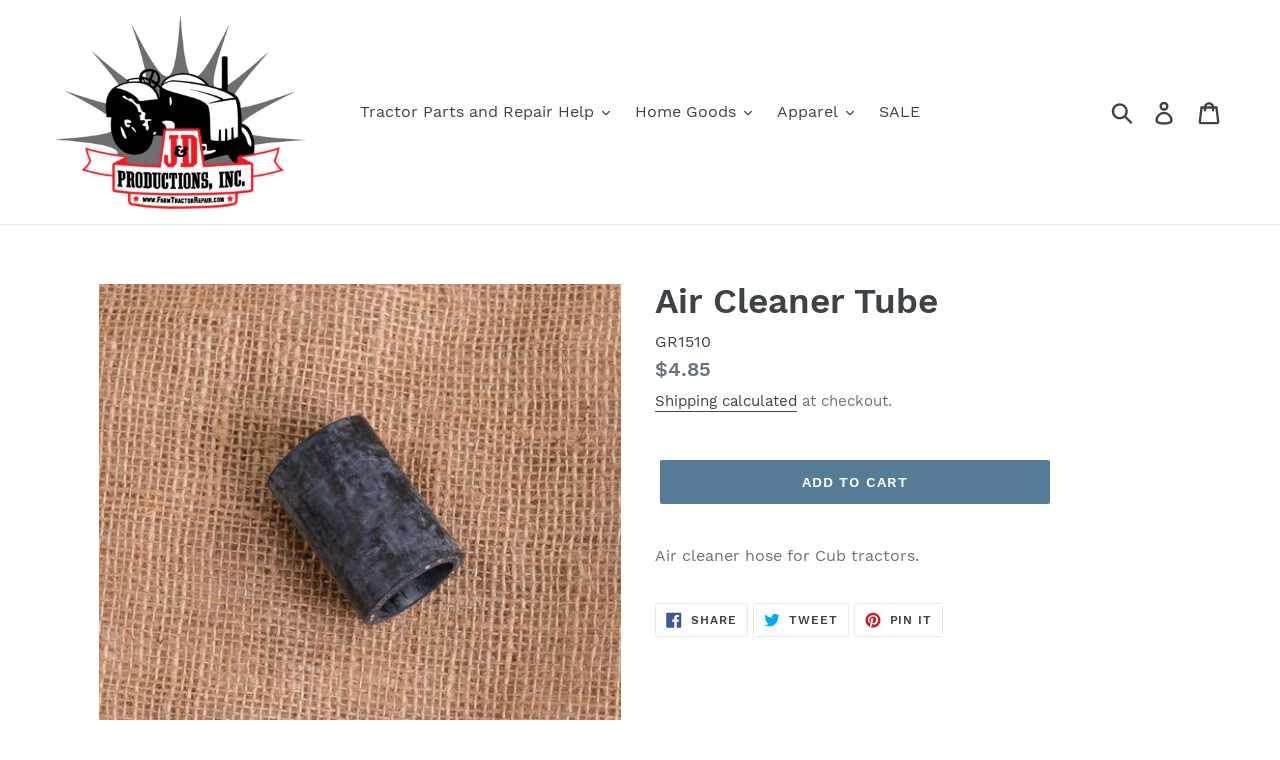

--- FILE ---
content_type: text/html; charset=utf-8
request_url: https://farmtractorrepair.com/products/air-cleaner-tube
body_size: 38308
content:
<!doctype html>
<!--[if IE 9]> <html class="ie9 no-js" lang="en"> <![endif]-->
<!--[if (gt IE 9)|!(IE)]><!--> <html class="no-js" lang="en"> <!--<![endif]-->
<head>
  <meta charset="utf-8">
  <meta http-equiv="X-UA-Compatible" content="IE=edge,chrome=1">
  <meta name="viewport" content="width=device-width,initial-scale=1">
  <meta name="theme-color" content="#557b97">
  <link rel="canonical" href="https://farmtractorrepair.com/products/air-cleaner-tube"><title>Air Cleaner Tube
&ndash; J&amp;D Productions, Inc.</title><meta name="description" content="Air cleaner hose for Cub tractors."><!-- /snippets/social-meta-tags.liquid -->




<meta property="og:site_name" content="J&amp;D Productions, Inc. ">
<meta property="og:url" content="https://farmtractorrepair.com/products/air-cleaner-tube">
<meta property="og:title" content="Air Cleaner Tube">
<meta property="og:type" content="product">
<meta property="og:description" content="Air cleaner hose for Cub tractors.">

  <meta property="og:price:amount" content="4.85">
  <meta property="og:price:currency" content="USD">

<meta property="og:image" content="http://farmtractorrepair.com/cdn/shop/products/GR1698_Tube_70207173_1200x1200.jpg?v=1755179412"><meta property="og:image" content="http://farmtractorrepair.com/cdn/shop/products/GR1698_Tube_70207173_5c0be30e-d822-4995-9c83-2605d8a41f86_1200x1200.jpg?v=1570628124">
<meta property="og:image:secure_url" content="https://farmtractorrepair.com/cdn/shop/products/GR1698_Tube_70207173_1200x1200.jpg?v=1755179412"><meta property="og:image:secure_url" content="https://farmtractorrepair.com/cdn/shop/products/GR1698_Tube_70207173_5c0be30e-d822-4995-9c83-2605d8a41f86_1200x1200.jpg?v=1570628124">


<meta name="twitter:card" content="summary_large_image">
<meta name="twitter:title" content="Air Cleaner Tube">
<meta name="twitter:description" content="Air cleaner hose for Cub tractors.">


  <link href="//farmtractorrepair.com/cdn/shop/t/1/assets/theme.scss.css?v=8926242640860936361702373716" rel="stylesheet" type="text/css" media="all" />

  <script>
    var theme = {
      strings: {
        addToCart: "Add to cart",
        soldOut: "Sold out",
        unavailable: "Unavailable",
        regularPrice: "Regular price",
        sale: "Sale",
        showMore: "Show More",
        showLess: "Show Less",
        addressError: "Error looking up that address",
        addressNoResults: "No results for that address",
        addressQueryLimit: "You have exceeded the Google API usage limit. Consider upgrading to a \u003ca href=\"https:\/\/developers.google.com\/maps\/premium\/usage-limits\"\u003ePremium Plan\u003c\/a\u003e.",
        authError: "There was a problem authenticating your Google Maps account.",
        newWindow: "Opens in a new window.",
        external: "Opens external website.",
        newWindowExternal: "Opens external website in a new window."
      },
      moneyFormat: "${{amount}}"
    }

    document.documentElement.className = document.documentElement.className.replace('no-js', 'js');
  </script>

  <!--[if (lte IE 9) ]><script src="//farmtractorrepair.com/cdn/shop/t/1/assets/match-media.min.js?v=22265819453975888031537299943" type="text/javascript"></script><![endif]--><!--[if (gt IE 9)|!(IE)]><!--><script src="//farmtractorrepair.com/cdn/shop/t/1/assets/lazysizes.js?v=68441465964607740661537299943" async="async"></script><!--<![endif]-->
  <!--[if lte IE 9]><script src="//farmtractorrepair.com/cdn/shop/t/1/assets/lazysizes.min.js?v=1080"></script><![endif]-->

  <!--[if (gt IE 9)|!(IE)]><!--><script src="//farmtractorrepair.com/cdn/shop/t/1/assets/vendor.js?v=121857302354663160541537299943" defer="defer"></script><!--<![endif]-->
  <!--[if lte IE 9]><script src="//farmtractorrepair.com/cdn/shop/t/1/assets/vendor.js?v=121857302354663160541537299943"></script><![endif]-->

  <!--[if (gt IE 9)|!(IE)]><!--><script src="//farmtractorrepair.com/cdn/shop/t/1/assets/theme.js?v=161950477018278326151639149909" defer="defer"></script><!--<![endif]-->
  <!--[if lte IE 9]><script src="//farmtractorrepair.com/cdn/shop/t/1/assets/theme.js?v=161950477018278326151639149909"></script><![endif]-->

  <script>window.performance && window.performance.mark && window.performance.mark('shopify.content_for_header.start');</script><meta id="shopify-digital-wallet" name="shopify-digital-wallet" content="/4678254662/digital_wallets/dialog">
<meta name="shopify-checkout-api-token" content="870dee8bc78fb0de65cd482bdc48b9be">
<meta id="in-context-paypal-metadata" data-shop-id="4678254662" data-venmo-supported="false" data-environment="production" data-locale="en_US" data-paypal-v4="true" data-currency="USD">
<link rel="alternate" type="application/json+oembed" href="https://farmtractorrepair.com/products/air-cleaner-tube.oembed">
<script async="async" src="/checkouts/internal/preloads.js?locale=en-US"></script>
<link rel="preconnect" href="https://shop.app" crossorigin="anonymous">
<script async="async" src="https://shop.app/checkouts/internal/preloads.js?locale=en-US&shop_id=4678254662" crossorigin="anonymous"></script>
<script id="apple-pay-shop-capabilities" type="application/json">{"shopId":4678254662,"countryCode":"US","currencyCode":"USD","merchantCapabilities":["supports3DS"],"merchantId":"gid:\/\/shopify\/Shop\/4678254662","merchantName":"J\u0026D Productions, Inc. ","requiredBillingContactFields":["postalAddress","email","phone"],"requiredShippingContactFields":["postalAddress","email","phone"],"shippingType":"shipping","supportedNetworks":["visa","masterCard","amex","discover","elo","jcb"],"total":{"type":"pending","label":"J\u0026D Productions, Inc. ","amount":"1.00"},"shopifyPaymentsEnabled":true,"supportsSubscriptions":true}</script>
<script id="shopify-features" type="application/json">{"accessToken":"870dee8bc78fb0de65cd482bdc48b9be","betas":["rich-media-storefront-analytics"],"domain":"farmtractorrepair.com","predictiveSearch":true,"shopId":4678254662,"locale":"en"}</script>
<script>var Shopify = Shopify || {};
Shopify.shop = "j-d-productions-inc.myshopify.com";
Shopify.locale = "en";
Shopify.currency = {"active":"USD","rate":"1.0"};
Shopify.country = "US";
Shopify.theme = {"name":"Debut","id":37571231814,"schema_name":"Debut","schema_version":"8.0.0","theme_store_id":796,"role":"main"};
Shopify.theme.handle = "null";
Shopify.theme.style = {"id":null,"handle":null};
Shopify.cdnHost = "farmtractorrepair.com/cdn";
Shopify.routes = Shopify.routes || {};
Shopify.routes.root = "/";</script>
<script type="module">!function(o){(o.Shopify=o.Shopify||{}).modules=!0}(window);</script>
<script>!function(o){function n(){var o=[];function n(){o.push(Array.prototype.slice.apply(arguments))}return n.q=o,n}var t=o.Shopify=o.Shopify||{};t.loadFeatures=n(),t.autoloadFeatures=n()}(window);</script>
<script>
  window.ShopifyPay = window.ShopifyPay || {};
  window.ShopifyPay.apiHost = "shop.app\/pay";
  window.ShopifyPay.redirectState = null;
</script>
<script id="shop-js-analytics" type="application/json">{"pageType":"product"}</script>
<script defer="defer" async type="module" src="//farmtractorrepair.com/cdn/shopifycloud/shop-js/modules/v2/client.init-shop-cart-sync_BT-GjEfc.en.esm.js"></script>
<script defer="defer" async type="module" src="//farmtractorrepair.com/cdn/shopifycloud/shop-js/modules/v2/chunk.common_D58fp_Oc.esm.js"></script>
<script defer="defer" async type="module" src="//farmtractorrepair.com/cdn/shopifycloud/shop-js/modules/v2/chunk.modal_xMitdFEc.esm.js"></script>
<script type="module">
  await import("//farmtractorrepair.com/cdn/shopifycloud/shop-js/modules/v2/client.init-shop-cart-sync_BT-GjEfc.en.esm.js");
await import("//farmtractorrepair.com/cdn/shopifycloud/shop-js/modules/v2/chunk.common_D58fp_Oc.esm.js");
await import("//farmtractorrepair.com/cdn/shopifycloud/shop-js/modules/v2/chunk.modal_xMitdFEc.esm.js");

  window.Shopify.SignInWithShop?.initShopCartSync?.({"fedCMEnabled":true,"windoidEnabled":true});

</script>
<script>
  window.Shopify = window.Shopify || {};
  if (!window.Shopify.featureAssets) window.Shopify.featureAssets = {};
  window.Shopify.featureAssets['shop-js'] = {"shop-cart-sync":["modules/v2/client.shop-cart-sync_DZOKe7Ll.en.esm.js","modules/v2/chunk.common_D58fp_Oc.esm.js","modules/v2/chunk.modal_xMitdFEc.esm.js"],"init-fed-cm":["modules/v2/client.init-fed-cm_B6oLuCjv.en.esm.js","modules/v2/chunk.common_D58fp_Oc.esm.js","modules/v2/chunk.modal_xMitdFEc.esm.js"],"shop-cash-offers":["modules/v2/client.shop-cash-offers_D2sdYoxE.en.esm.js","modules/v2/chunk.common_D58fp_Oc.esm.js","modules/v2/chunk.modal_xMitdFEc.esm.js"],"shop-login-button":["modules/v2/client.shop-login-button_QeVjl5Y3.en.esm.js","modules/v2/chunk.common_D58fp_Oc.esm.js","modules/v2/chunk.modal_xMitdFEc.esm.js"],"pay-button":["modules/v2/client.pay-button_DXTOsIq6.en.esm.js","modules/v2/chunk.common_D58fp_Oc.esm.js","modules/v2/chunk.modal_xMitdFEc.esm.js"],"shop-button":["modules/v2/client.shop-button_DQZHx9pm.en.esm.js","modules/v2/chunk.common_D58fp_Oc.esm.js","modules/v2/chunk.modal_xMitdFEc.esm.js"],"avatar":["modules/v2/client.avatar_BTnouDA3.en.esm.js"],"init-windoid":["modules/v2/client.init-windoid_CR1B-cfM.en.esm.js","modules/v2/chunk.common_D58fp_Oc.esm.js","modules/v2/chunk.modal_xMitdFEc.esm.js"],"init-shop-for-new-customer-accounts":["modules/v2/client.init-shop-for-new-customer-accounts_C_vY_xzh.en.esm.js","modules/v2/client.shop-login-button_QeVjl5Y3.en.esm.js","modules/v2/chunk.common_D58fp_Oc.esm.js","modules/v2/chunk.modal_xMitdFEc.esm.js"],"init-shop-email-lookup-coordinator":["modules/v2/client.init-shop-email-lookup-coordinator_BI7n9ZSv.en.esm.js","modules/v2/chunk.common_D58fp_Oc.esm.js","modules/v2/chunk.modal_xMitdFEc.esm.js"],"init-shop-cart-sync":["modules/v2/client.init-shop-cart-sync_BT-GjEfc.en.esm.js","modules/v2/chunk.common_D58fp_Oc.esm.js","modules/v2/chunk.modal_xMitdFEc.esm.js"],"shop-toast-manager":["modules/v2/client.shop-toast-manager_DiYdP3xc.en.esm.js","modules/v2/chunk.common_D58fp_Oc.esm.js","modules/v2/chunk.modal_xMitdFEc.esm.js"],"init-customer-accounts":["modules/v2/client.init-customer-accounts_D9ZNqS-Q.en.esm.js","modules/v2/client.shop-login-button_QeVjl5Y3.en.esm.js","modules/v2/chunk.common_D58fp_Oc.esm.js","modules/v2/chunk.modal_xMitdFEc.esm.js"],"init-customer-accounts-sign-up":["modules/v2/client.init-customer-accounts-sign-up_iGw4briv.en.esm.js","modules/v2/client.shop-login-button_QeVjl5Y3.en.esm.js","modules/v2/chunk.common_D58fp_Oc.esm.js","modules/v2/chunk.modal_xMitdFEc.esm.js"],"shop-follow-button":["modules/v2/client.shop-follow-button_CqMgW2wH.en.esm.js","modules/v2/chunk.common_D58fp_Oc.esm.js","modules/v2/chunk.modal_xMitdFEc.esm.js"],"checkout-modal":["modules/v2/client.checkout-modal_xHeaAweL.en.esm.js","modules/v2/chunk.common_D58fp_Oc.esm.js","modules/v2/chunk.modal_xMitdFEc.esm.js"],"shop-login":["modules/v2/client.shop-login_D91U-Q7h.en.esm.js","modules/v2/chunk.common_D58fp_Oc.esm.js","modules/v2/chunk.modal_xMitdFEc.esm.js"],"lead-capture":["modules/v2/client.lead-capture_BJmE1dJe.en.esm.js","modules/v2/chunk.common_D58fp_Oc.esm.js","modules/v2/chunk.modal_xMitdFEc.esm.js"],"payment-terms":["modules/v2/client.payment-terms_Ci9AEqFq.en.esm.js","modules/v2/chunk.common_D58fp_Oc.esm.js","modules/v2/chunk.modal_xMitdFEc.esm.js"]};
</script>
<script>(function() {
  var isLoaded = false;
  function asyncLoad() {
    if (isLoaded) return;
    isLoaded = true;
    var urls = ["https:\/\/shy.elfsight.com\/p\/platform.js?shop=j-d-productions-inc.myshopify.com","https:\/\/cdn.sesami.co\/shopify.js?shop=j-d-productions-inc.myshopify.com","https:\/\/cdn.shopify.com\/s\/files\/1\/0046\/7825\/4662\/t\/1\/assets\/ba_fb_4678254662.js?v=1616612041\u0026shop=j-d-productions-inc.myshopify.com","https:\/\/cdn.shopify.com\/s\/files\/1\/0046\/7825\/4662\/t\/1\/assets\/bis_4678254662.js?v=1616612043\u0026shop=j-d-productions-inc.myshopify.com"];
    for (var i = 0; i < urls.length; i++) {
      var s = document.createElement('script');
      s.type = 'text/javascript';
      s.async = true;
      s.src = urls[i];
      var x = document.getElementsByTagName('script')[0];
      x.parentNode.insertBefore(s, x);
    }
  };
  if(window.attachEvent) {
    window.attachEvent('onload', asyncLoad);
  } else {
    window.addEventListener('load', asyncLoad, false);
  }
})();</script>
<script id="__st">var __st={"a":4678254662,"offset":-18000,"reqid":"9cd0f486-8831-4d0d-bbc5-3332fee94239-1769419740","pageurl":"farmtractorrepair.com\/products\/air-cleaner-tube","u":"c44663f2fbaa","p":"product","rtyp":"product","rid":4176251715654};</script>
<script>window.ShopifyPaypalV4VisibilityTracking = true;</script>
<script id="captcha-bootstrap">!function(){'use strict';const t='contact',e='account',n='new_comment',o=[[t,t],['blogs',n],['comments',n],[t,'customer']],c=[[e,'customer_login'],[e,'guest_login'],[e,'recover_customer_password'],[e,'create_customer']],r=t=>t.map((([t,e])=>`form[action*='/${t}']:not([data-nocaptcha='true']) input[name='form_type'][value='${e}']`)).join(','),a=t=>()=>t?[...document.querySelectorAll(t)].map((t=>t.form)):[];function s(){const t=[...o],e=r(t);return a(e)}const i='password',u='form_key',d=['recaptcha-v3-token','g-recaptcha-response','h-captcha-response',i],f=()=>{try{return window.sessionStorage}catch{return}},m='__shopify_v',_=t=>t.elements[u];function p(t,e,n=!1){try{const o=window.sessionStorage,c=JSON.parse(o.getItem(e)),{data:r}=function(t){const{data:e,action:n}=t;return t[m]||n?{data:e,action:n}:{data:t,action:n}}(c);for(const[e,n]of Object.entries(r))t.elements[e]&&(t.elements[e].value=n);n&&o.removeItem(e)}catch(o){console.error('form repopulation failed',{error:o})}}const l='form_type',E='cptcha';function T(t){t.dataset[E]=!0}const w=window,h=w.document,L='Shopify',v='ce_forms',y='captcha';let A=!1;((t,e)=>{const n=(g='f06e6c50-85a8-45c8-87d0-21a2b65856fe',I='https://cdn.shopify.com/shopifycloud/storefront-forms-hcaptcha/ce_storefront_forms_captcha_hcaptcha.v1.5.2.iife.js',D={infoText:'Protected by hCaptcha',privacyText:'Privacy',termsText:'Terms'},(t,e,n)=>{const o=w[L][v],c=o.bindForm;if(c)return c(t,g,e,D).then(n);var r;o.q.push([[t,g,e,D],n]),r=I,A||(h.body.append(Object.assign(h.createElement('script'),{id:'captcha-provider',async:!0,src:r})),A=!0)});var g,I,D;w[L]=w[L]||{},w[L][v]=w[L][v]||{},w[L][v].q=[],w[L][y]=w[L][y]||{},w[L][y].protect=function(t,e){n(t,void 0,e),T(t)},Object.freeze(w[L][y]),function(t,e,n,w,h,L){const[v,y,A,g]=function(t,e,n){const i=e?o:[],u=t?c:[],d=[...i,...u],f=r(d),m=r(i),_=r(d.filter((([t,e])=>n.includes(e))));return[a(f),a(m),a(_),s()]}(w,h,L),I=t=>{const e=t.target;return e instanceof HTMLFormElement?e:e&&e.form},D=t=>v().includes(t);t.addEventListener('submit',(t=>{const e=I(t);if(!e)return;const n=D(e)&&!e.dataset.hcaptchaBound&&!e.dataset.recaptchaBound,o=_(e),c=g().includes(e)&&(!o||!o.value);(n||c)&&t.preventDefault(),c&&!n&&(function(t){try{if(!f())return;!function(t){const e=f();if(!e)return;const n=_(t);if(!n)return;const o=n.value;o&&e.removeItem(o)}(t);const e=Array.from(Array(32),(()=>Math.random().toString(36)[2])).join('');!function(t,e){_(t)||t.append(Object.assign(document.createElement('input'),{type:'hidden',name:u})),t.elements[u].value=e}(t,e),function(t,e){const n=f();if(!n)return;const o=[...t.querySelectorAll(`input[type='${i}']`)].map((({name:t})=>t)),c=[...d,...o],r={};for(const[a,s]of new FormData(t).entries())c.includes(a)||(r[a]=s);n.setItem(e,JSON.stringify({[m]:1,action:t.action,data:r}))}(t,e)}catch(e){console.error('failed to persist form',e)}}(e),e.submit())}));const S=(t,e)=>{t&&!t.dataset[E]&&(n(t,e.some((e=>e===t))),T(t))};for(const o of['focusin','change'])t.addEventListener(o,(t=>{const e=I(t);D(e)&&S(e,y())}));const B=e.get('form_key'),M=e.get(l),P=B&&M;t.addEventListener('DOMContentLoaded',(()=>{const t=y();if(P)for(const e of t)e.elements[l].value===M&&p(e,B);[...new Set([...A(),...v().filter((t=>'true'===t.dataset.shopifyCaptcha))])].forEach((e=>S(e,t)))}))}(h,new URLSearchParams(w.location.search),n,t,e,['guest_login'])})(!0,!0)}();</script>
<script integrity="sha256-4kQ18oKyAcykRKYeNunJcIwy7WH5gtpwJnB7kiuLZ1E=" data-source-attribution="shopify.loadfeatures" defer="defer" src="//farmtractorrepair.com/cdn/shopifycloud/storefront/assets/storefront/load_feature-a0a9edcb.js" crossorigin="anonymous"></script>
<script crossorigin="anonymous" defer="defer" src="//farmtractorrepair.com/cdn/shopifycloud/storefront/assets/shopify_pay/storefront-65b4c6d7.js?v=20250812"></script>
<script data-source-attribution="shopify.dynamic_checkout.dynamic.init">var Shopify=Shopify||{};Shopify.PaymentButton=Shopify.PaymentButton||{isStorefrontPortableWallets:!0,init:function(){window.Shopify.PaymentButton.init=function(){};var t=document.createElement("script");t.src="https://farmtractorrepair.com/cdn/shopifycloud/portable-wallets/latest/portable-wallets.en.js",t.type="module",document.head.appendChild(t)}};
</script>
<script data-source-attribution="shopify.dynamic_checkout.buyer_consent">
  function portableWalletsHideBuyerConsent(e){var t=document.getElementById("shopify-buyer-consent"),n=document.getElementById("shopify-subscription-policy-button");t&&n&&(t.classList.add("hidden"),t.setAttribute("aria-hidden","true"),n.removeEventListener("click",e))}function portableWalletsShowBuyerConsent(e){var t=document.getElementById("shopify-buyer-consent"),n=document.getElementById("shopify-subscription-policy-button");t&&n&&(t.classList.remove("hidden"),t.removeAttribute("aria-hidden"),n.addEventListener("click",e))}window.Shopify?.PaymentButton&&(window.Shopify.PaymentButton.hideBuyerConsent=portableWalletsHideBuyerConsent,window.Shopify.PaymentButton.showBuyerConsent=portableWalletsShowBuyerConsent);
</script>
<script data-source-attribution="shopify.dynamic_checkout.cart.bootstrap">document.addEventListener("DOMContentLoaded",(function(){function t(){return document.querySelector("shopify-accelerated-checkout-cart, shopify-accelerated-checkout")}if(t())Shopify.PaymentButton.init();else{new MutationObserver((function(e,n){t()&&(Shopify.PaymentButton.init(),n.disconnect())})).observe(document.body,{childList:!0,subtree:!0})}}));
</script>
<link id="shopify-accelerated-checkout-styles" rel="stylesheet" media="screen" href="https://farmtractorrepair.com/cdn/shopifycloud/portable-wallets/latest/accelerated-checkout-backwards-compat.css" crossorigin="anonymous">
<style id="shopify-accelerated-checkout-cart">
        #shopify-buyer-consent {
  margin-top: 1em;
  display: inline-block;
  width: 100%;
}

#shopify-buyer-consent.hidden {
  display: none;
}

#shopify-subscription-policy-button {
  background: none;
  border: none;
  padding: 0;
  text-decoration: underline;
  font-size: inherit;
  cursor: pointer;
}

#shopify-subscription-policy-button::before {
  box-shadow: none;
}

      </style>

<script>window.performance && window.performance.mark && window.performance.mark('shopify.content_for_header.end');</script><script type="text/javascript">
  //BOOSTER APPS COMMON JS CODE
  window.BoosterApps = window.BoosterApps || {};
  window.BoosterApps.common = window.BoosterApps.common || {};
  window.BoosterApps.common.shop = {
    permanent_domain: 'j-d-productions-inc.myshopify.com',
    currency: "USD",
    money_format: "${{amount}}",
    id: 4678254662
  };
  
  window.BoosterApps.common.template = 'product';
  window.BoosterApps.common.cart = {"note":null,"attributes":{},"original_total_price":0,"total_price":0,"total_discount":0,"total_weight":0.0,"item_count":0,"items":[],"requires_shipping":false,"currency":"USD","items_subtotal_price":0,"cart_level_discount_applications":[],"checkout_charge_amount":0};
  window.BoosterApps.common.vapid_public_key = "BO5RJ2FA8w6MW2Qt1_MKSFtoVpVjUMLYkHb2arb7zZxEaYGTMuLvmZGabSHj8q0EwlzLWBAcAU_0z-z9Xps8kF8=";

  window.BoosterApps.cs_app_url = "/apps/ba_fb_app";

  window.BoosterApps.global_config = {"asset_urls":{"loy":{"init_js":"https:\/\/cdn.shopify.com\/s\/files\/1\/0194\/1736\/6592\/t\/1\/assets\/ba_loy_init.js?v=1632863839","widget_js":"https:\/\/cdn.shopify.com\/s\/files\/1\/0194\/1736\/6592\/t\/1\/assets\/ba_loy_widget.js?v=1633625915","widget_css":"https:\/\/cdn.shopify.com\/s\/files\/1\/0194\/1736\/6592\/t\/1\/assets\/ba_loy_widget.css?v=1630424861"},"rev":{"init_js":null,"widget_js":null,"modal_js":null,"widget_css":null,"modal_css":null},"pu":{"init_js":"https:\/\/cdn.shopify.com\/s\/files\/1\/0194\/1736\/6592\/t\/1\/assets\/ba_pu_init.js?v=1620495683"},"bis":{"init_js":"https:\/\/cdn.shopify.com\/s\/files\/1\/0194\/1736\/6592\/t\/1\/assets\/ba_bis_init.js?v=1633795418","modal_js":"https:\/\/cdn.shopify.com\/s\/files\/1\/0194\/1736\/6592\/t\/1\/assets\/ba_bis_modal.js?v=1633795421","modal_css":"https:\/\/cdn.shopify.com\/s\/files\/1\/0194\/1736\/6592\/t\/1\/assets\/ba_bis_modal.css?v=1620346071"},"widgets":{},"global":{"helper_js":"https:\/\/cdn.shopify.com\/s\/files\/1\/0194\/1736\/6592\/t\/1\/assets\/ba_tracking.js?v=1629925706"}},"proxy_paths":{"bis":"\/apps\/ba_fb_app","app_metrics":"\/apps\/ba_fb_app\/app_metrics","push_subscription":"\/apps\/ba_fb_app\/push"},"aat":["bis"],"uat":false,"pv":false,"bam":false};




    window.BoosterApps.bis_config = {"restock_title":"Your item is back in stock 🎉","restock_body":"Click here to complete your purchase","email_subject":"[product_title] is now available from [shop_name]","email_header_bg_color":"#4e9de0","email_header_text_color":"#ffffff","email_header_text":"[product_title]","email_header_buy":"Buy Now","email_header_subheader_text":"is now available from [shop_name]","email_body_headline_color":"#4e9de0","email_body_background_color":"#ffffff","email_body_text_color":"#333333","email_body_link_color":"#4e9de0","email_body_headline_text":"[product_title]","email_body_content_text":"The product availability you subscribed to is now available! Click the button below to place your order","email_buy_button_bg_color":"#4e9de0","email_buy_button_text_color":"#ffffff","email_buy_button_caption_text":"Buy Now","email_footer_text_color":"#bbbbbb","email_footer_link_color":"#4e9de0","email_footer_content_text":"","widget_button_enabled":"1","widget_button_caption_text":"NOTIFY WHEN AVAILABLE","widget_button_text_size":"16","widget_button_position":"left_edge","widget_button_corner_offset":"100","widget_button_bg_color":"#c62828","widget_button_text_color":"#ffffff","widget_button_border_color":"","widget_button_border_radius":4,"widget_button_border_size":"","pre_order_enabled":false,"only_show_tracked_inventory":true,"modal_header_text":"NOTIFY ME WHEN AVAILABLE","modal_body_text":"Subscribe to this product to receive a notification once it becomes available","modal_email_address_label":"Email Address","modal_button_label":"Notify me when available","modal_footer_text":"You will receive a one time notification when the product becomes available. We won't share your info with anyone.","modal_close_button_tooltip":"","modal_quantity_req":false,"modal_quantity_req_label":"Quantity Required","modal_hide_dup_variants":"0","modal_reg_complete_text":"Notification saved","modal_invalid_email_text":"The email address you entered is invalid","modal_already_reg_text":"Already registered for this product","modal_quantity_invalid_text":"","modal_bg_color":"#ffffff","modal_text_color":"#333333","modal_close_button_color":"","modal_overlay_tint_color":"","modal_button_text_color":"#ffffff","modal_button_bg_color":"#4ed14e","modal_success_msg_text_color":"#3c763d","modal_success_msg_bg_color":"#dff0d8","modal_error_msg_text_color":"#a94442","modal_error_msg_bg_color":"#f2dede","modal_channel_text_color":"#ffffff","modal_channel_bg_color":"#4ed14e","modal_accepts_marketing":"Subscribe me to news and offers (optional)","modal_receive_push_notification":"Receive Push Notification","instant_notifications_enabled":false,"instant_notification_emails":"","max_instant_notifications":5,"email_summary_enabled":false,"email_summary_emails":"","email_summary_last_sent_at":"","customer_checkbox_enabled":false,"customer_checkbox_default":false,"customer_checkbox_label":"Add me to the store mailing list","email_body_img_size":100,"booster_option_selector":"","uses_radio":false,"notification_min_quantity":1,"notifications_enabled":true,"notification_order":"first","custom_css":"","email_enabled":false};
    window.BoosterApps.bis_config.domain_name = "boosterapps.com/apps/back-in-stock";

  for (i = 0; i < window.localStorage.length; i++) {
    var key = window.localStorage.key(i);
    if (key.slice(0,10) === "ba_msg_sub") {
      window.BoosterApps.can_update_cart = true;
    }
  }

  
    if (window.BoosterApps.common.template == 'product'){
      window.BoosterApps.common.product = {
        id: 4176251715654, price: 485, handle: 'air-cleaner-tube', tags: 'Cub Carburetor',
        available: true, title: "Air Cleaner Tube", variants: [{"id":30332248948806,"title":"Default Title","option1":"Default Title","option2":null,"option3":null,"sku":"GR1510","requires_shipping":true,"taxable":true,"featured_image":null,"available":true,"name":"Air Cleaner Tube","public_title":null,"options":["Default Title"],"price":485,"weight":91,"compare_at_price":null,"inventory_management":"shopify","barcode":"","requires_selling_plan":false,"selling_plan_allocations":[]}]
      };
      window.BoosterApps.common.product.review_data = null;
    }
  

</script>

<script type="text/javascript">
  !function(e){var t={};function r(n){if(t[n])return t[n].exports;var o=t[n]={i:n,l:!1,exports:{}};return e[n].call(o.exports,o,o.exports,r),o.l=!0,o.exports}r.m=e,r.c=t,r.d=function(e,t,n){r.o(e,t)||Object.defineProperty(e,t,{enumerable:!0,get:n})},r.r=function(e){"undefined"!==typeof Symbol&&Symbol.toStringTag&&Object.defineProperty(e,Symbol.toStringTag,{value:"Module"}),Object.defineProperty(e,"__esModule",{value:!0})},r.t=function(e,t){if(1&t&&(e=r(e)),8&t)return e;if(4&t&&"object"===typeof e&&e&&e.__esModule)return e;var n=Object.create(null);if(r.r(n),Object.defineProperty(n,"default",{enumerable:!0,value:e}),2&t&&"string"!=typeof e)for(var o in e)r.d(n,o,function(t){return e[t]}.bind(null,o));return n},r.n=function(e){var t=e&&e.__esModule?function(){return e.default}:function(){return e};return r.d(t,"a",t),t},r.o=function(e,t){return Object.prototype.hasOwnProperty.call(e,t)},r.p="https://boosterapps.com/apps/back-in-stock/packs/",r(r.s=19)}({19:function(e,t){}});
//# sourceMappingURL=application-ad7371c519d11e7fca41.js.map

  //Global snippet for Booster Apps
  //this is updated automatically - do not edit manually.

  function loadScript(src, done) {
    var js = document.createElement('script');
    js.src = src;
    js.defer = true;
    js.onload = function(){done();};
    js.onerror = function(){
      done(new Error('Failed to load script ' + src));
    };
    document.head.appendChild(js);
  }

  function browserSupportsAllFeatures() {
    return window.Promise && window.fetch && window.Symbol;
  }

  if (browserSupportsAllFeatures()) {
    main();
  } else {
    loadScript('https://polyfill-fastly.net/v3/polyfill.min.js?features=Promise,fetch', main);
  }

  function main(err) {
    //isolate the scope
    (function (global, factory) {
  typeof exports === 'object' && typeof module !== 'undefined' ? module.exports = factory() :
  typeof define === 'function' && define.amd ? define(factory) :
  (global.baMet = factory());
}(this, (function () { 'use strict';

  function isUndefined(value) {
    return value === undefined;
  }

  function isNull(value) {
    return value === null;
  }

  function isObject(value) {
    return value === Object(value);
  }

  function isArray(value) {
    return Array.isArray(value);
  }

  function isDate(value) {
    return value instanceof Date;
  }

  function isBlob(value) {
    return (
      value &&
      typeof value.size === 'number' &&
      typeof value.type === 'string' &&
      typeof value.slice === 'function'
    );
  }

  function isFile(value) {
    return (
      isBlob(value) &&
      (typeof value.lastModifiedDate === 'object' ||
        typeof value.lastModified === 'number') &&
      typeof value.name === 'string'
    );
  }

  function isFormData(value) {
    return value instanceof FormData;
  }

  var baCookies = {
    set: function (name, value, ttl, domain) {
      var expires = "";
      var cookieDomain = "";
      if (ttl) {
        var date = new Date();
        date.setTime(date.getTime() + (ttl * 60 * 1000));
        expires = "; expires=" + date.toGMTString();
      }
      if (domain) {
        cookieDomain = "; domain=" + domain;
      }
      document.cookie = name + "=" + escape(value) + expires + cookieDomain + "; path=/";
    },
    get: function (name) {
      var i, c;
      var nameEQ = name + "=";
      var ca = document.cookie.split(';');
      for (i = 0; i < ca.length; i++) {
        c = ca[i];
        while (c.charAt(0) === ' ') {
          c = c.substring(1, c.length);
        }
        if (c.indexOf(nameEQ) === 0) {
          return unescape(c.substring(nameEQ.length, c.length));
        }
      }
      return null;
    }
  };

  /////////////////////////////////////

  var config = {
    urlPrefix: "",
    visitsUrl: window.BoosterApps.global_config.proxy_paths.app_metrics,
    baEvsUrl:  window.BoosterApps.global_config.proxy_paths.app_metrics,
    page: null,
    useBeacon: false, //TODO re-enable for when we use SQS or lambda
    startOnReady: true,
    applyVisits: true,
    cookies: true,
    cookieDomain: null,
    headers: {},
    visitParams: {},
    withCredentials: false,
    uat: window.BoosterApps.global_config.uat,
    pv: window.BoosterApps.global_config.pv
  };

  var baMet = window.baMet || {};

  baMet.configure = function (options) {
    for (var key in options) {
      if (options.hasOwnProperty(key)) {
        config[key] = options[key];
      }
    }
  };

  // legacy
  baMet.configure(baMet);

  var visitId, visitorId, register;
  var visitTtl = 30; // 30 minutes after last visit
  var visitorTtl = 2 * 365 * 24 * 60; // 2 years
  var isReady = false;
  var queue = [];
  var canStringify = typeof(JSON) !== "undefined" && typeof(JSON.stringify) !== "undefined";
  var baEvQueue = [];
  var atcAppliedTime;
  var ttlAtcApplied = 3; // seconds

  function visitsUrl() {
    return config.urlPrefix + config.visitsUrl;
  }

  function baEvsUrl() {
    return config.urlPrefix + config.baEvsUrl;
  }

  function isEmpty(obj) {
    return Object.keys(obj).length === 0;
  }

  function canApplyNow() {
    return (config.useBeacon || config.applyNow) && isEmpty(config.headers) && canStringify && typeof(window.navigator.sendBeacon) !== "undefined" && !config.withCredentials;
  }

  baMet.setCookie = function(name, value, ttl) {
    baCookies.set(name, value, ttl, config.cookieDomain || config.domain);
  }

  baMet.getCookie = function(name) {
    return baCookies.get(name);
  }

  baMet.destroyCookie = function(name){
    baCookies.set(name, "", -1);
  }

  baMet.log = function(message) {
    if (baMet.getCookie("baMet_debug")) {
      window.console.log(message);
    }
  }

  function setReady() {
    var callback;
    while ((callback = queue.shift())) {
      callback();
    }
    isReady = true;
  }

  function ready(callback) {
    if (isReady) {
      callback();
    } else {
      queue.push(callback);
    }
  }

  function matchesSelector(element, selector) {
    var matches = element.matches ||
      element.matchesSelector ||
      element.mozMatchesSelector ||
      element.msMatchesSelector ||
      element.oMatchesSelector ||
      element.webkitMatchesSelector;

    if (matches) {
      return matches.apply(element, [selector]);
    } else {
      baMet.log("Unable to match");
      return false;
    }
  }

  baMet.onBaEv = function(baEvName, selector, callback) {
    document.addEventListener(baEvName, function (e) {
      if (matchesSelector(e.target, selector)) {
        callback(e);
      }
    });
  }

  function getParsedCart(cartToken, data){
    var items = [];
    for (i = 0; i < data.items.length; i++) {
      var item = data.items[i];
      items.push({
        id: item.id, properties: item.properties,
        quantity: item.quantity, variant_id: item.variant_id,
        product_id: item.product_id, final_price: item.final_price,
        image: item.image, handle: item.handle, title: item.title
      });
    }
    var parsedData = {
      token: cartToken,
      total_price: data.total_price,
      items: items,
      currency: data.currency
    };
    return parsedData;
  }

  function handleCartAjaxEvent(request){
    if (request._url.indexOf('/cart/add') >= 0){
      baMet.getCartData(function(data){
        baMet.log(data);
        baMet.setCartAttributes(true, data);
      });
    } else {
      baMet.setCartAttributes(true, request.response);
    }
  }

  function handleCartFetchEvent(){
    baMet.getCartData(function(data){
      baMet.setCartAttributes(true, data);
    });
  }

  //https://stackoverflow.com/questions/5202296/add-a-hook-to-all-ajax-requests-on-a-page
  function catchCartAjax() {
    baMet.log('awaiting ajax cart update')
    try{
      var origOpen = XMLHttpRequest.prototype.open;
      XMLHttpRequest.prototype.open = function() {
        this.addEventListener('load', function() {
          if(this._url && this._url.search(/cart.*js/) >= 0 && this._method != "GET"){
            baMet.log('its a cart endpoint thats not a get request');
            //change.js, clear.js, updates.js returns full cart items
            //add.js returns the single cart item
            handleCartAjaxEvent(this);
          }
        });
        origOpen.apply(this, arguments);
      };
    } catch (e) {
      // do nothing
      baMet.log(e);
      baMet.log('error catching ajax cart')
    }
  }

  function catchCartFetch(){
    //catch fetch api calls
    baMet.log('awaiting cart fetch update')
    var oldFetch = fetch;
    fetch = function(url, options) {
      var handleAjax = false;
      if ((url && url.search(/cart.*js/) >= 0 && url.search("ba_request") < 0) && (options.method == "POST" || options.method == "PUT")){
        console.log("caught a fetch cart event", url, options)
        var handleAjax = true;
      }

      var promise = oldFetch(url, options);
    	promise.then(
        function(value) {
          if (handleAjax){
            handleCartFetchEvent();
          }
        }
      );
      return promise;
    }
  }

  function setParsedCart(cartToken){
    window.BoosterApps.common.cart = getParsedCart(cartToken, window.BoosterApps.common.cart);
  }

  // http://beeker.io/jquery-document-ready-equivalent-vanilla-javascript
  function documentReady(callback) {
    document.readyState === "interactive" || document.readyState === "complete" ? callback() : document.addEventListener("DOMContentLoaded", callback);
  }

  // https://stackoverflow.com/a/2117523/1177228
  function generateId() {
    return 'xxxxxxxxxxxx4xxxyxxxxxxxxxxxxxxx'.replace(/[xy]/g, function(c) {
      var r = Math.random()*16|0, v = c == 'x' ? r : (r&0x3|0x8);
      return v.toString(16)
    }) + Math.floor(Date.now()).toString();
  }

  function generateUUID() {
    return 'xxxxxxxx-xxxx-4xxx-yxxx-xxxxxxxxxxxx'.replace(/[xy]/g, function(c) {
      var r = Math.random() * 16 | 0, v = c == 'x' ? r : (r & 0x3 | 0x8);
      return v.toString(16);
    });
  }

  function saveBaEvQueue() {
    if (config.cookies && canStringify) {
      baMet.setCookie("baMet_baEvs", JSON.stringify(baEvQueue), 1);
    }
  }


  // from rails-ujs
  function csrfToken() {
    var meta = document.querySelector("meta[name=csrf-token]");
    return meta && meta.content;
  }

  function csrfParam() {
    var meta = document.querySelector("meta[name=csrf-param]");
    return meta && meta.content;
  }

  baMet.sendRequest = function(url, data, success) {
    fetch(url, {
      method: "POST",
      headers: {
        'Accept': 'application/json',
        'Content-Type': 'application/json'
      },
      body: JSON.stringify(data)
    })
    .then(function(res){
      console.log(res)
      success(res);
    })
    .catch(function(res){ console.log(res) })
  }

  baMet.getCartData = function(success) {
    fetch("/cart.js?ba_request=1", {
      method: "GET",
      headers: {
        'Accept': 'application/json',
        'Content-Type': 'application/json'
      }
    })
    .then(function(response){
      if (response.status !== 200) {
        console.log('Looks like there was a problem. Status Code: ' + response.status);
        return;
      }

      response.json().then(function(data) {
        success(data);
      });
    })
    .catch(function(err){ console.log(err) })
  }

  function baEvData(baEv) {
    var data = baEv;
  	data.common = window.BoosterApps.common;
    return data;
  }

  function applyBaEv(baEv) {
    ready( function () {
      baMet.sendRequest(baEvsUrl(), baEvData(baEv), function() {
        // remove from queue
        for (var i = 0; i < baEvQueue.length; i++) {
          if (baEvQueue[i].id == baEv.id) {
            baEvQueue.splice(i, 1);
            break;
          }
        }
        saveBaEvQueue();
      });
    });
  }

  function applyBaEvNow(baEv) {
    ready( function () {
      var data = baEvData(baEv);
      var param = csrfParam();
      var token = csrfToken();
      if (param && token) { data[param] = token; }
      // stringify so we keep the type
      //TODO - delete uneeded from data
      window.navigator.sendBeacon(baEvsUrl(), JSON.stringify(data));
    });
  }

  function sendData(data){
    if (canApplyNow()) {
      applyBaEvNow(data);
    } else {
      baEvQueue.push(data);
      saveBaEvQueue();
      setTimeout( function () {
        applyBaEv(data);
      }, 1000);
    }
  }

  function page() {
    return window.location.pathname;
  }

  function presence(str) {
    return (str && str.length > 0) ? str : null;
  }

  function cleanObject(obj) {
    for (var key in obj) {
      if (obj.hasOwnProperty(key)) {
        if (obj[key] === null) {
          delete obj[key];
        }
      }
    }
    return obj;
  }

  function baEvProperties(e) {
    var target = e.target;
    return cleanObject({
      tag: target.tagName.toLowerCase(),
      id: presence(target.id),
      "class": presence(target.className),
      page: page()
    });
  }

  function cleanIntegers(obj){
    for (var key in obj){
      if (isNaN(obj[key]) == false){
        obj[key] = parseInt(obj[key]);
      }
    }
    return obj;
  }

  function registerPageView(additionalProperties) {
    var properties = baMet.page_hash;

    if (additionalProperties) {
      for(var propName in additionalProperties) {
        if (additionalProperties.hasOwnProperty(propName)) {
          properties[propName] = additionalProperties[propName];
        }
      }
    }
    baMet.register("page_view", properties, "ba");
  }

  function updateSession() {
    var visitId    = baMet.getVisitId();
    var visitorId  = baMet.getVisitorId();
    var regenerate = (visitorId && !visitId);
    baMet.log("current visit_token");
    baMet.log(visitId);

    var currentD = new Date();
    var middnightD = new Date();
    var limitSecBeforeMiddnight = 2; // update session if before midnight less than 2 secs
    middnightD.setUTCHours(23,59,59,59);

    var secondsBeforeMidnight = (middnightD - currentD)/1000; // in seconds
    var ttl = secondsBeforeMidnight/60; // in minutes

    if(ttl > visitTtl || secondsBeforeMidnight < limitSecBeforeMiddnight) { ttl = visitTtl };

    //Visitor token exists but no visit token
    if (!visitId || secondsBeforeMidnight < limitSecBeforeMiddnight) {
      visitId = generateId();
      baMet.setCookie("baMet_visit", visitId, ttl);
      if (regenerate){
        syncSession();
      }
    } else {
      baMet.setCookie("baMet_visit", visitId, ttl);
    }

    return visitId;
  }

  function syncSession(){
    var rightNow = new Date();
    var utcDate  = rightNow.toISOString().slice(0,10);

    var data = {
      shop_id: window.BoosterApps.common.shop.id,
      name: "create_visit",
      params: {
        user_agent: navigator.userAgent,
        landing_page: window.location.href,
        screen_width: window.screen.width,
        screen_height: window.screen.height
      },
      timestamp:  parseInt(rightNow.getTime()),
      date: utcDate,
      hour: rightNow.getUTCHours(),
      id: generateId(),
      visit_token: baMet.getVisitId(),
      visitor_token: baMet.getVisitorId(),
      app: 'ba'
    };

    // referrer
    if (document.referrer.length > 0) {
      data.referrer = document.referrer;
    }

    for (var key in config.visitParams) {
      if (config.visitParams.hasOwnProperty(key)) {
        data[key] = config.visitParams[key];
      }
    }

    baMet.log(data);
    if (config.uat){
      sendData(data);
    }
  }

  function createVisit() {
    var isReady = false;

    //sets baMet_visit cookie for session. Updates 30 mins after last activity or at midnight
    var visitId = updateSession();

    var visitorId = baMet.getVisitorId();

    if (config.cookies === false || config.applyVisits === false) {
      baMet.log("Visit applying disabled");
      setReady();
    } else if (visitId && visitorId) {
      // TODO keep visit alive?
      baMet.log("Active visit");
      setReady();
    } else {
      // make sure cookies are enabled
      if (baMet.getCookie("baMet_visit")) {
        baMet.log("Visit started");

        if (!visitorId) {
          visitorId = generateId();
          //baMet.setCookie("baMet_visitor", visitorId, visitorTtl);
          localStorage.setItem("baMet_visitor", visitorId);
        }

        syncSession();
        setReady();
      } else {
        baMet.log("baCookies disabled");
        setReady();
      }
    }
  }

  baMet.syncCsId = function (){
    var csId = baMet.getCookie("baMet_cs_id");
    if (!csId){csId = generateId();}
    baMet.setCookie('baMet_cs_id', csId, 20160);
    return csId;
  };

  baMet.getVisitId = baMet.getVisitToken = function () {
    return baMet.getCookie("baMet_visit");
  };

  baMet.getVisitorId = baMet.getVisitorToken = function () {
    return localStorage.getItem("baMet_visitor");
  };

  baMet.getCustomerId = function () {
    return localStorage.getItem("baMet_customer_id");
  };

  baMet.isAdmin = function(){
    return baMet.getCookie("ba_admin");
  };

  baMet.reset = function () {
    baMet.destroyCookie("baMet_visit");
    //baMet.destroyCookie("baMet_visitor");
    localStorage.removeItem("baMet_visitor");
    baMet.destroyCookie("baMet_baEvs");
    baMet.destroyCookie("baMet_apply");
    return true;
  };

  baMet.debug = function (enabled) {
    if (enabled === false) {
      baMet.destroyCookie("baMet_debug");
    } else {
      baMet.setCookie("baMet_debug", "t", 365 * 24 * 60); // 1 year
    }
    return true;
  };

  baMet.getBrowserInfo = function () {
    var module = {
      options: [],
      header: [navigator.platform, navigator.userAgent, navigator.appVersion, navigator.vendor, window.opera],
      dataos: [
        { name: 'Windows Phone', value: 'Windows Phone', version: 'OS' },
        { name: 'Windows', value: 'Win', version: 'NT' },
        { name: 'iPhone', value: 'iPhone', version: 'OS' },
        { name: 'iPad', value: 'iPad', version: 'OS' },
        { name: 'Android', value: 'Android', version: 'Android' },
        { name: 'Mac OS', value: 'Mac', version: 'OS X' },
        { name: 'Linux', value: 'Linux', version: 'rv' },
        { name: 'Palm', value: 'Palm', version: 'PalmOS' }
      ],
      databrowser: [
        { name: 'Chrome', value: 'Chrome', version: 'Chrome' },
        { name: 'Firefox', value: 'Firefox', version: 'Firefox' },
        { name: 'Safari', value: 'Safari', version: 'Version' },
        { name: 'Internet Explorer', value: 'MSIE', version: 'MSIE' },
        { name: 'Opera', value: 'Opera', version: 'Opera' },
        { name: 'BlackBerry', value: 'CLDC', version: 'CLDC' },
        { name: 'Mozilla', value: 'Mozilla', version: 'Mozilla' }
      ],
      init: function () {
        var agent = this.header.join(' '),
          os = this.matchItem(agent, this.dataos),
          browser = this.matchItem(agent, this.databrowser),
          timezoneOffset = (new Date().getTimezoneOffset() / 60);
        return { os: os, browser: browser, tz_offset: timezoneOffset};
      },
      matchItem: function (string, data) {
        var i = 0, j = 0, regex, regexv, match, matches, version;
        for (i = 0; i < data.length; i += 1) {
          regex = new RegExp(data[i].value, 'i');
          match = regex.test(string);
          if (match) {
            regexv = new RegExp(data[i].version + '[- /:;]([\\d._]+)', 'i');
            matches = string.match(regexv);
            version = '';
            if (matches) { if (matches[1]) { matches = matches[1]; } }
            if (matches) {
              matches = matches.split(/[._]+/);
              for (j = 0; j < matches.length; j += 1) {
                if (j === 0) {
                  version += matches[j] + '.';
                } else {
                  version += matches[j];
                }
              }
            } else {
              version = '0';
            }
            return data[i].name;
          }
        }
        return { name: 'unknown', version: 0 };
      }
    };
    return module.init();
  }

  baMet.register = function (name, properties, appName) {
    try{
    var rightNow = new Date();
    var utcDate  = rightNow.toISOString().slice(0,10);

    // generate unique id
    var baEv = {
      shop_id: window.BoosterApps.common.shop.id,
      name: name,
      params: properties || {},
      timestamp: parseInt(rightNow.getTime()),
      date: utcDate,
      hour: rightNow.getUTCHours(),
      id: generateId(),
      app: appName
    };

    ready( function () {
      if (config.cookies && !baMet.getVisitId()) {
        createVisit();
      }

      ready( function () {
        baMet.log(baEv);

        baEv.visit_token = baMet.getVisitId();
        baEv.visitor_token = baMet.getVisitorId();

        sendData(baEv);
      });
    });
    } catch (e) {
      // do nothing
      baMet.log(e);
      baMet.log('error applying')
    }
    return true;
  };

  baMet.registerAppClicks = function () {
    baMet.onBaEv("click", ".ba-met-handler", function (e) {
      try {
        var target = e.target;
        var name   = target.getAttribute("data-ba-met-name");
        if (name){
          var properties  = baEvProperties(e);
          var appName     = target.getAttribute("data-ba-met-app");
          properties.text = properties.tag == "input" ? target.value : (target.textContent || target.innerText || target.innerHTML).replace(/[\s\r\n]+/g, " ").trim();
          properties.href = target.href;

          var extras 	    = target.getAttribute("data-ba-met-extras");
          if (extras){
            var extras = cleanNumbers(JSON.parse(extras));
            for(var propName in extras) {
              if (extras.hasOwnProperty(propName)) {
                properties[propName] = extras[propName];
              }
            }
          }
          baMet.register(name, properties, appName);
        }
      } catch(ex) {
         baMet.log('applyAppClicks exception')
         baMet.log(ex)
      }
    });
  };

  baMet.registerAtc = function(){
    baMet.onBaEv("click", ".product-form__cart-submit, #AddToCart-product-template, .product-atc-btn, .product-menu-button.product-menu-button-atc, .button-cart, .product-add, .add-to-cart input, .btn-addtocart, [name=add]", function (e) {
      atcAppliedTime = Date.now();
      var target = e.target;
      var properties = baEvProperties(e);
      properties.text = properties.tag == "input" ? target.value : (target.textContent || target.innerText || target.innerHTML).replace(/[\s\r\n]+/g, " ").trim();
      properties.href = target.href;
      baMet.register("atc", properties, "ba");
    });
  }

  baMet.saveBaCartData = function(baCartData){
    if (canStringify) {
      var currentCartData = baMet.getBaCartData();
      currentCartData.push(baCartData);
      localStorage.setItem("baMet_cartData", JSON.stringify(currentCartData));
    }
  }

  baMet.getBaCartData = function(){
    try {
      var rawCartStorage = localStorage.getItem("baMet_cartData");
      if (rawCartStorage){
        var expirationTime = parseInt(new Date().getTime()) - 259200000;
        var parsedCart = JSON.parse(localStorage.getItem("baMet_cartData"));
        var finalCart = parsedCart.filter(function(v){ return parseInt(v.ts) > expirationTime}).reverse();
        localStorage.setItem("baMet_cartData", JSON.stringify(finalCart));
        return finalCart;
      } else {
        return [];
      }
    } catch (e) {
      // do nothing
      baMet.log(e);
      baMet.log('error getting ba')
    }
  }

  //save the cart token when we sync with our backend
  baMet.updateBaCart = function(forceUpdate){

    baMet.log('checking if cart is out of sync with db');
    var cartToken       = baMet.getCookie('cart');
    var baCartToken     = baMet.getCookie('ba_cart_token');
    var latestCartData  = localStorage.getItem("baMet_latest_cart");
    var syncedCartData  = localStorage.getItem("baMsg_synced_cart");
    var cartNeedsSync   = (forceUpdate || (latestCartData != syncedCartData) || cartToken != baCartToken);

    if(cartNeedsSync == false){
      baMet.log('cart is in sync with db');
      return;
    }

    if (window.BoosterApps.cs_app_url && config.uat != true){
      //LEGACY LOGIC -> Remove as soon as possible.
      var cartUid = baMet.syncCsId();
      var latestCart = JSON.parse(latestCartData);
      if (latestCart.token != cartToken){
        var oldUid = latestCart.token;
      } else {
        var oldUid = "";
      }
      var data = {
        action_type: 'track_cart', cart_json: latestCart,
        visit_token: baMet.getVisitId(), visitor_token: baMet.getVisitorToken(),
        cart_uid: cartUid, old_uid: oldUid
      }
      baMet.sendRequest(window.BoosterApps.cs_app_url, data, function(){
        baMet.log('posted to app url')
        localStorage.setItem("baMsg_synced_cart", latestCartData);
      });
    }


    baMet.setCookie("ba_cart_token", cartToken, 2880);
    if (config.uat){
      baMet.register("update_cart_db", {}, "ba");
    }
    //todo - set as callback
    localStorage.setItem("baMsg_synced_cart", latestCartData);
    baMet.log('cart token changed -posting to the API from here');
  }

  //Function is to keep the Shopify and Ba carts in sync
  //Fires on page load and when an ajax post to the cart api is fired.
  baMet.setCartAttributes = function(ajaxUpdate, ajaxCartData){
   try {
       baMet.log('setting cart attributes');
       //transform the ajaxCartData to json if needed
       if (typeof ajaxCartData === 'string'){
         var cartJson = JSON.parse(ajaxCartData);
       } else {
         var cartJson = ajaxCartData;
       }

       var shopifyCartToken = baMet.getCookie('cart');
       var latestCart = localStorage.getItem("baMet_latest_cart");
       if (!shopifyCartToken && !latestCart){return;}

       //get the Shopify cart data from api response or liquid on page load.
       if (ajaxUpdate) {
         baMet.log('set cart attributes identified ajax cart update');
         baMet.log(cartJson);
         var parsedCartData = getParsedCart(shopifyCartToken, cartJson);
         window.BoosterApps.common.cart = parsedCartData;
       } else {
         //unify cart data
         setParsedCart(shopifyCartToken);
         var parsedCartData = window.BoosterApps.common.cart;
       }
       localStorage.setItem("baMet_latest_cart", JSON.stringify(parsedCartData));

       //identify any conversion items in the cart
       var items = parsedCartData.items;
       var baCartData = baMet.getBaCartData();
       if (baCartData.length > 0){
         var baConversionData = {
             visit_token: baMet.getVisitId(), visitor_token: baMet.getVisitorToken(),
             items: [], cart_token: shopifyCartToken
         };
         for (i = 0; i < items.length; i++) {
             var item = items[i];
             if (item) {
                 var baDataItem = baCartData.find(function (el) {
                     return el.id == item.id
                 })
                 if (baDataItem) {
                     item.ba_conversion_data = baDataItem;
                     baConversionData.items.push(baDataItem);
                     window.BoosterApps.common.has_ba_conversion = true;
                 }
             }
         }
         var baConversionDataString = JSON.stringify(baConversionData);
       } else {
         var baConversionDataString;
       }

       var currentCoversionData = localStorage.getItem("ba_conversion_data");
       window.BoosterApps.common.ba_conversion_data = baConversionData;

       //determine if we need to sync the cart
       if ((currentCoversionData != baConversionDataString) || (window.BoosterApps.common.ba_conversion_data && window.BoosterApps.common.template == 'cart')) {
           baMet.log('saving ba_conversion_data');
           localStorage.setItem("ba_conversion_data", baConversionDataString);
           baMet.updateBaCart(true);
       } else {
           baMet.updateBaCart(false);
       }
   } catch(ex) {
      baMet.log('setCartAttributes exception')
      baMet.log(ex)
   }
  }

  baMet.registerAll = function() {
    if (document.referrer.indexOf('/admin/shops/') > 0){
      baMet.setCookie('ba_admin', 1, visitorTtl);
    }
    baMet.setCartAttributes(false, {});
    baMet.registerAppClicks();
  };

  // push baEvs from queue
  try {
    baEvQueue = JSON.parse(baMet.getCookie("baMet_baEvs") || "[]");
  } catch (e) {
    // do nothing
  }


  for (var i = 0; i < baEvQueue.length; i++) {
    applyBaEv(baEvQueue[i]);
  }

  catchCartAjax();
  catchCartFetch();

  baMet.start = function () {
    createVisit();

    baMet.start = function () {};
    if (config.page_views){
      registerPageView();
    }

    if (window.BoosterApps.common.customer && !window.baMet.getCustomerId()){
      baMet.register("sync_customer", {}, "ba");
      //todo -set as callback
      localStorage.setItem("baMet_customer_id", window.BoosterApps.common.customer.id);
    }
  };


  documentReady(function() {
    if (config.startOnReady) {
      baMet.start();
    }
  });

  baMet.page_hash = {
    url: window.location.href,
    page: page(),
    template: window.BoosterApps.common.template
  }

  return baMet;

})));

baMet.registerAll();

    (function() {



        loadScript(window.BoosterApps.global_config.asset_urls.bis.init_js, function(){});


    })();

  }
</script>

  

  










<link href="https://monorail-edge.shopifysvc.com" rel="dns-prefetch">
<script>(function(){if ("sendBeacon" in navigator && "performance" in window) {try {var session_token_from_headers = performance.getEntriesByType('navigation')[0].serverTiming.find(x => x.name == '_s').description;} catch {var session_token_from_headers = undefined;}var session_cookie_matches = document.cookie.match(/_shopify_s=([^;]*)/);var session_token_from_cookie = session_cookie_matches && session_cookie_matches.length === 2 ? session_cookie_matches[1] : "";var session_token = session_token_from_headers || session_token_from_cookie || "";function handle_abandonment_event(e) {var entries = performance.getEntries().filter(function(entry) {return /monorail-edge.shopifysvc.com/.test(entry.name);});if (!window.abandonment_tracked && entries.length === 0) {window.abandonment_tracked = true;var currentMs = Date.now();var navigation_start = performance.timing.navigationStart;var payload = {shop_id: 4678254662,url: window.location.href,navigation_start,duration: currentMs - navigation_start,session_token,page_type: "product"};window.navigator.sendBeacon("https://monorail-edge.shopifysvc.com/v1/produce", JSON.stringify({schema_id: "online_store_buyer_site_abandonment/1.1",payload: payload,metadata: {event_created_at_ms: currentMs,event_sent_at_ms: currentMs}}));}}window.addEventListener('pagehide', handle_abandonment_event);}}());</script>
<script id="web-pixels-manager-setup">(function e(e,d,r,n,o){if(void 0===o&&(o={}),!Boolean(null===(a=null===(i=window.Shopify)||void 0===i?void 0:i.analytics)||void 0===a?void 0:a.replayQueue)){var i,a;window.Shopify=window.Shopify||{};var t=window.Shopify;t.analytics=t.analytics||{};var s=t.analytics;s.replayQueue=[],s.publish=function(e,d,r){return s.replayQueue.push([e,d,r]),!0};try{self.performance.mark("wpm:start")}catch(e){}var l=function(){var e={modern:/Edge?\/(1{2}[4-9]|1[2-9]\d|[2-9]\d{2}|\d{4,})\.\d+(\.\d+|)|Firefox\/(1{2}[4-9]|1[2-9]\d|[2-9]\d{2}|\d{4,})\.\d+(\.\d+|)|Chrom(ium|e)\/(9{2}|\d{3,})\.\d+(\.\d+|)|(Maci|X1{2}).+ Version\/(15\.\d+|(1[6-9]|[2-9]\d|\d{3,})\.\d+)([,.]\d+|)( \(\w+\)|)( Mobile\/\w+|) Safari\/|Chrome.+OPR\/(9{2}|\d{3,})\.\d+\.\d+|(CPU[ +]OS|iPhone[ +]OS|CPU[ +]iPhone|CPU IPhone OS|CPU iPad OS)[ +]+(15[._]\d+|(1[6-9]|[2-9]\d|\d{3,})[._]\d+)([._]\d+|)|Android:?[ /-](13[3-9]|1[4-9]\d|[2-9]\d{2}|\d{4,})(\.\d+|)(\.\d+|)|Android.+Firefox\/(13[5-9]|1[4-9]\d|[2-9]\d{2}|\d{4,})\.\d+(\.\d+|)|Android.+Chrom(ium|e)\/(13[3-9]|1[4-9]\d|[2-9]\d{2}|\d{4,})\.\d+(\.\d+|)|SamsungBrowser\/([2-9]\d|\d{3,})\.\d+/,legacy:/Edge?\/(1[6-9]|[2-9]\d|\d{3,})\.\d+(\.\d+|)|Firefox\/(5[4-9]|[6-9]\d|\d{3,})\.\d+(\.\d+|)|Chrom(ium|e)\/(5[1-9]|[6-9]\d|\d{3,})\.\d+(\.\d+|)([\d.]+$|.*Safari\/(?![\d.]+ Edge\/[\d.]+$))|(Maci|X1{2}).+ Version\/(10\.\d+|(1[1-9]|[2-9]\d|\d{3,})\.\d+)([,.]\d+|)( \(\w+\)|)( Mobile\/\w+|) Safari\/|Chrome.+OPR\/(3[89]|[4-9]\d|\d{3,})\.\d+\.\d+|(CPU[ +]OS|iPhone[ +]OS|CPU[ +]iPhone|CPU IPhone OS|CPU iPad OS)[ +]+(10[._]\d+|(1[1-9]|[2-9]\d|\d{3,})[._]\d+)([._]\d+|)|Android:?[ /-](13[3-9]|1[4-9]\d|[2-9]\d{2}|\d{4,})(\.\d+|)(\.\d+|)|Mobile Safari.+OPR\/([89]\d|\d{3,})\.\d+\.\d+|Android.+Firefox\/(13[5-9]|1[4-9]\d|[2-9]\d{2}|\d{4,})\.\d+(\.\d+|)|Android.+Chrom(ium|e)\/(13[3-9]|1[4-9]\d|[2-9]\d{2}|\d{4,})\.\d+(\.\d+|)|Android.+(UC? ?Browser|UCWEB|U3)[ /]?(15\.([5-9]|\d{2,})|(1[6-9]|[2-9]\d|\d{3,})\.\d+)\.\d+|SamsungBrowser\/(5\.\d+|([6-9]|\d{2,})\.\d+)|Android.+MQ{2}Browser\/(14(\.(9|\d{2,})|)|(1[5-9]|[2-9]\d|\d{3,})(\.\d+|))(\.\d+|)|K[Aa][Ii]OS\/(3\.\d+|([4-9]|\d{2,})\.\d+)(\.\d+|)/},d=e.modern,r=e.legacy,n=navigator.userAgent;return n.match(d)?"modern":n.match(r)?"legacy":"unknown"}(),u="modern"===l?"modern":"legacy",c=(null!=n?n:{modern:"",legacy:""})[u],f=function(e){return[e.baseUrl,"/wpm","/b",e.hashVersion,"modern"===e.buildTarget?"m":"l",".js"].join("")}({baseUrl:d,hashVersion:r,buildTarget:u}),m=function(e){var d=e.version,r=e.bundleTarget,n=e.surface,o=e.pageUrl,i=e.monorailEndpoint;return{emit:function(e){var a=e.status,t=e.errorMsg,s=(new Date).getTime(),l=JSON.stringify({metadata:{event_sent_at_ms:s},events:[{schema_id:"web_pixels_manager_load/3.1",payload:{version:d,bundle_target:r,page_url:o,status:a,surface:n,error_msg:t},metadata:{event_created_at_ms:s}}]});if(!i)return console&&console.warn&&console.warn("[Web Pixels Manager] No Monorail endpoint provided, skipping logging."),!1;try{return self.navigator.sendBeacon.bind(self.navigator)(i,l)}catch(e){}var u=new XMLHttpRequest;try{return u.open("POST",i,!0),u.setRequestHeader("Content-Type","text/plain"),u.send(l),!0}catch(e){return console&&console.warn&&console.warn("[Web Pixels Manager] Got an unhandled error while logging to Monorail."),!1}}}}({version:r,bundleTarget:l,surface:e.surface,pageUrl:self.location.href,monorailEndpoint:e.monorailEndpoint});try{o.browserTarget=l,function(e){var d=e.src,r=e.async,n=void 0===r||r,o=e.onload,i=e.onerror,a=e.sri,t=e.scriptDataAttributes,s=void 0===t?{}:t,l=document.createElement("script"),u=document.querySelector("head"),c=document.querySelector("body");if(l.async=n,l.src=d,a&&(l.integrity=a,l.crossOrigin="anonymous"),s)for(var f in s)if(Object.prototype.hasOwnProperty.call(s,f))try{l.dataset[f]=s[f]}catch(e){}if(o&&l.addEventListener("load",o),i&&l.addEventListener("error",i),u)u.appendChild(l);else{if(!c)throw new Error("Did not find a head or body element to append the script");c.appendChild(l)}}({src:f,async:!0,onload:function(){if(!function(){var e,d;return Boolean(null===(d=null===(e=window.Shopify)||void 0===e?void 0:e.analytics)||void 0===d?void 0:d.initialized)}()){var d=window.webPixelsManager.init(e)||void 0;if(d){var r=window.Shopify.analytics;r.replayQueue.forEach((function(e){var r=e[0],n=e[1],o=e[2];d.publishCustomEvent(r,n,o)})),r.replayQueue=[],r.publish=d.publishCustomEvent,r.visitor=d.visitor,r.initialized=!0}}},onerror:function(){return m.emit({status:"failed",errorMsg:"".concat(f," has failed to load")})},sri:function(e){var d=/^sha384-[A-Za-z0-9+/=]+$/;return"string"==typeof e&&d.test(e)}(c)?c:"",scriptDataAttributes:o}),m.emit({status:"loading"})}catch(e){m.emit({status:"failed",errorMsg:(null==e?void 0:e.message)||"Unknown error"})}}})({shopId: 4678254662,storefrontBaseUrl: "https://farmtractorrepair.com",extensionsBaseUrl: "https://extensions.shopifycdn.com/cdn/shopifycloud/web-pixels-manager",monorailEndpoint: "https://monorail-edge.shopifysvc.com/unstable/produce_batch",surface: "storefront-renderer",enabledBetaFlags: ["2dca8a86"],webPixelsConfigList: [{"id":"shopify-app-pixel","configuration":"{}","eventPayloadVersion":"v1","runtimeContext":"STRICT","scriptVersion":"0450","apiClientId":"shopify-pixel","type":"APP","privacyPurposes":["ANALYTICS","MARKETING"]},{"id":"shopify-custom-pixel","eventPayloadVersion":"v1","runtimeContext":"LAX","scriptVersion":"0450","apiClientId":"shopify-pixel","type":"CUSTOM","privacyPurposes":["ANALYTICS","MARKETING"]}],isMerchantRequest: false,initData: {"shop":{"name":"J\u0026D Productions, Inc. ","paymentSettings":{"currencyCode":"USD"},"myshopifyDomain":"j-d-productions-inc.myshopify.com","countryCode":"US","storefrontUrl":"https:\/\/farmtractorrepair.com"},"customer":null,"cart":null,"checkout":null,"productVariants":[{"price":{"amount":4.85,"currencyCode":"USD"},"product":{"title":"Air Cleaner Tube","vendor":"SMA","id":"4176251715654","untranslatedTitle":"Air Cleaner Tube","url":"\/products\/air-cleaner-tube","type":"Parts"},"id":"30332248948806","image":{"src":"\/\/farmtractorrepair.com\/cdn\/shop\/products\/GR1698_Tube_70207173.jpg?v=1755179412"},"sku":"GR1510","title":"Default Title","untranslatedTitle":"Default Title"}],"purchasingCompany":null},},"https://farmtractorrepair.com/cdn","fcfee988w5aeb613cpc8e4bc33m6693e112",{"modern":"","legacy":""},{"shopId":"4678254662","storefrontBaseUrl":"https:\/\/farmtractorrepair.com","extensionBaseUrl":"https:\/\/extensions.shopifycdn.com\/cdn\/shopifycloud\/web-pixels-manager","surface":"storefront-renderer","enabledBetaFlags":"[\"2dca8a86\"]","isMerchantRequest":"false","hashVersion":"fcfee988w5aeb613cpc8e4bc33m6693e112","publish":"custom","events":"[[\"page_viewed\",{}],[\"product_viewed\",{\"productVariant\":{\"price\":{\"amount\":4.85,\"currencyCode\":\"USD\"},\"product\":{\"title\":\"Air Cleaner Tube\",\"vendor\":\"SMA\",\"id\":\"4176251715654\",\"untranslatedTitle\":\"Air Cleaner Tube\",\"url\":\"\/products\/air-cleaner-tube\",\"type\":\"Parts\"},\"id\":\"30332248948806\",\"image\":{\"src\":\"\/\/farmtractorrepair.com\/cdn\/shop\/products\/GR1698_Tube_70207173.jpg?v=1755179412\"},\"sku\":\"GR1510\",\"title\":\"Default Title\",\"untranslatedTitle\":\"Default Title\"}}]]"});</script><script>
  window.ShopifyAnalytics = window.ShopifyAnalytics || {};
  window.ShopifyAnalytics.meta = window.ShopifyAnalytics.meta || {};
  window.ShopifyAnalytics.meta.currency = 'USD';
  var meta = {"product":{"id":4176251715654,"gid":"gid:\/\/shopify\/Product\/4176251715654","vendor":"SMA","type":"Parts","handle":"air-cleaner-tube","variants":[{"id":30332248948806,"price":485,"name":"Air Cleaner Tube","public_title":null,"sku":"GR1510"}],"remote":false},"page":{"pageType":"product","resourceType":"product","resourceId":4176251715654,"requestId":"9cd0f486-8831-4d0d-bbc5-3332fee94239-1769419740"}};
  for (var attr in meta) {
    window.ShopifyAnalytics.meta[attr] = meta[attr];
  }
</script>
<script class="analytics">
  (function () {
    var customDocumentWrite = function(content) {
      var jquery = null;

      if (window.jQuery) {
        jquery = window.jQuery;
      } else if (window.Checkout && window.Checkout.$) {
        jquery = window.Checkout.$;
      }

      if (jquery) {
        jquery('body').append(content);
      }
    };

    var hasLoggedConversion = function(token) {
      if (token) {
        return document.cookie.indexOf('loggedConversion=' + token) !== -1;
      }
      return false;
    }

    var setCookieIfConversion = function(token) {
      if (token) {
        var twoMonthsFromNow = new Date(Date.now());
        twoMonthsFromNow.setMonth(twoMonthsFromNow.getMonth() + 2);

        document.cookie = 'loggedConversion=' + token + '; expires=' + twoMonthsFromNow;
      }
    }

    var trekkie = window.ShopifyAnalytics.lib = window.trekkie = window.trekkie || [];
    if (trekkie.integrations) {
      return;
    }
    trekkie.methods = [
      'identify',
      'page',
      'ready',
      'track',
      'trackForm',
      'trackLink'
    ];
    trekkie.factory = function(method) {
      return function() {
        var args = Array.prototype.slice.call(arguments);
        args.unshift(method);
        trekkie.push(args);
        return trekkie;
      };
    };
    for (var i = 0; i < trekkie.methods.length; i++) {
      var key = trekkie.methods[i];
      trekkie[key] = trekkie.factory(key);
    }
    trekkie.load = function(config) {
      trekkie.config = config || {};
      trekkie.config.initialDocumentCookie = document.cookie;
      var first = document.getElementsByTagName('script')[0];
      var script = document.createElement('script');
      script.type = 'text/javascript';
      script.onerror = function(e) {
        var scriptFallback = document.createElement('script');
        scriptFallback.type = 'text/javascript';
        scriptFallback.onerror = function(error) {
                var Monorail = {
      produce: function produce(monorailDomain, schemaId, payload) {
        var currentMs = new Date().getTime();
        var event = {
          schema_id: schemaId,
          payload: payload,
          metadata: {
            event_created_at_ms: currentMs,
            event_sent_at_ms: currentMs
          }
        };
        return Monorail.sendRequest("https://" + monorailDomain + "/v1/produce", JSON.stringify(event));
      },
      sendRequest: function sendRequest(endpointUrl, payload) {
        // Try the sendBeacon API
        if (window && window.navigator && typeof window.navigator.sendBeacon === 'function' && typeof window.Blob === 'function' && !Monorail.isIos12()) {
          var blobData = new window.Blob([payload], {
            type: 'text/plain'
          });

          if (window.navigator.sendBeacon(endpointUrl, blobData)) {
            return true;
          } // sendBeacon was not successful

        } // XHR beacon

        var xhr = new XMLHttpRequest();

        try {
          xhr.open('POST', endpointUrl);
          xhr.setRequestHeader('Content-Type', 'text/plain');
          xhr.send(payload);
        } catch (e) {
          console.log(e);
        }

        return false;
      },
      isIos12: function isIos12() {
        return window.navigator.userAgent.lastIndexOf('iPhone; CPU iPhone OS 12_') !== -1 || window.navigator.userAgent.lastIndexOf('iPad; CPU OS 12_') !== -1;
      }
    };
    Monorail.produce('monorail-edge.shopifysvc.com',
      'trekkie_storefront_load_errors/1.1',
      {shop_id: 4678254662,
      theme_id: 37571231814,
      app_name: "storefront",
      context_url: window.location.href,
      source_url: "//farmtractorrepair.com/cdn/s/trekkie.storefront.8d95595f799fbf7e1d32231b9a28fd43b70c67d3.min.js"});

        };
        scriptFallback.async = true;
        scriptFallback.src = '//farmtractorrepair.com/cdn/s/trekkie.storefront.8d95595f799fbf7e1d32231b9a28fd43b70c67d3.min.js';
        first.parentNode.insertBefore(scriptFallback, first);
      };
      script.async = true;
      script.src = '//farmtractorrepair.com/cdn/s/trekkie.storefront.8d95595f799fbf7e1d32231b9a28fd43b70c67d3.min.js';
      first.parentNode.insertBefore(script, first);
    };
    trekkie.load(
      {"Trekkie":{"appName":"storefront","development":false,"defaultAttributes":{"shopId":4678254662,"isMerchantRequest":null,"themeId":37571231814,"themeCityHash":"7740340673332004215","contentLanguage":"en","currency":"USD","eventMetadataId":"819e6c3f-e96f-4b4e-a3a7-12f06ea7c013"},"isServerSideCookieWritingEnabled":true,"monorailRegion":"shop_domain","enabledBetaFlags":["65f19447"]},"Session Attribution":{},"S2S":{"facebookCapiEnabled":false,"source":"trekkie-storefront-renderer","apiClientId":580111}}
    );

    var loaded = false;
    trekkie.ready(function() {
      if (loaded) return;
      loaded = true;

      window.ShopifyAnalytics.lib = window.trekkie;

      var originalDocumentWrite = document.write;
      document.write = customDocumentWrite;
      try { window.ShopifyAnalytics.merchantGoogleAnalytics.call(this); } catch(error) {};
      document.write = originalDocumentWrite;

      window.ShopifyAnalytics.lib.page(null,{"pageType":"product","resourceType":"product","resourceId":4176251715654,"requestId":"9cd0f486-8831-4d0d-bbc5-3332fee94239-1769419740","shopifyEmitted":true});

      var match = window.location.pathname.match(/checkouts\/(.+)\/(thank_you|post_purchase)/)
      var token = match? match[1]: undefined;
      if (!hasLoggedConversion(token)) {
        setCookieIfConversion(token);
        window.ShopifyAnalytics.lib.track("Viewed Product",{"currency":"USD","variantId":30332248948806,"productId":4176251715654,"productGid":"gid:\/\/shopify\/Product\/4176251715654","name":"Air Cleaner Tube","price":"4.85","sku":"GR1510","brand":"SMA","variant":null,"category":"Parts","nonInteraction":true,"remote":false},undefined,undefined,{"shopifyEmitted":true});
      window.ShopifyAnalytics.lib.track("monorail:\/\/trekkie_storefront_viewed_product\/1.1",{"currency":"USD","variantId":30332248948806,"productId":4176251715654,"productGid":"gid:\/\/shopify\/Product\/4176251715654","name":"Air Cleaner Tube","price":"4.85","sku":"GR1510","brand":"SMA","variant":null,"category":"Parts","nonInteraction":true,"remote":false,"referer":"https:\/\/farmtractorrepair.com\/products\/air-cleaner-tube"});
      }
    });


        var eventsListenerScript = document.createElement('script');
        eventsListenerScript.async = true;
        eventsListenerScript.src = "//farmtractorrepair.com/cdn/shopifycloud/storefront/assets/shop_events_listener-3da45d37.js";
        document.getElementsByTagName('head')[0].appendChild(eventsListenerScript);

})();</script>
<script
  defer
  src="https://farmtractorrepair.com/cdn/shopifycloud/perf-kit/shopify-perf-kit-3.0.4.min.js"
  data-application="storefront-renderer"
  data-shop-id="4678254662"
  data-render-region="gcp-us-east1"
  data-page-type="product"
  data-theme-instance-id="37571231814"
  data-theme-name="Debut"
  data-theme-version="8.0.0"
  data-monorail-region="shop_domain"
  data-resource-timing-sampling-rate="10"
  data-shs="true"
  data-shs-beacon="true"
  data-shs-export-with-fetch="true"
  data-shs-logs-sample-rate="1"
  data-shs-beacon-endpoint="https://farmtractorrepair.com/api/collect"
></script>
</head>

<body class="template-product">

  <a class="in-page-link visually-hidden skip-link" href="#MainContent">Skip to content</a>

  <div id="SearchDrawer" class="search-bar drawer drawer--top" role="dialog" aria-modal="true" aria-label="Search">
    <div class="search-bar__table">
      <div class="search-bar__table-cell search-bar__form-wrapper">
        <form class="search search-bar__form" action="/search" method="get" role="search">
          <input class="search__input search-bar__input" type="search" name="q" value="" placeholder="Search" aria-label="Search">
          <button class="search-bar__submit search__submit btn--link" type="submit">
            <svg aria-hidden="true" focusable="false" role="presentation" class="icon icon-search" viewBox="0 0 37 40"><path d="M35.6 36l-9.8-9.8c4.1-5.4 3.6-13.2-1.3-18.1-5.4-5.4-14.2-5.4-19.7 0-5.4 5.4-5.4 14.2 0 19.7 2.6 2.6 6.1 4.1 9.8 4.1 3 0 5.9-1 8.3-2.8l9.8 9.8c.4.4.9.6 1.4.6s1-.2 1.4-.6c.9-.9.9-2.1.1-2.9zm-20.9-8.2c-2.6 0-5.1-1-7-2.9-3.9-3.9-3.9-10.1 0-14C9.6 9 12.2 8 14.7 8s5.1 1 7 2.9c3.9 3.9 3.9 10.1 0 14-1.9 1.9-4.4 2.9-7 2.9z"/></svg>
            <span class="icon__fallback-text">Submit</span>
          </button>
        </form>
      </div>
      <div class="search-bar__table-cell text-right">
        <button type="button" class="btn--link search-bar__close js-drawer-close">
          <svg aria-hidden="true" focusable="false" role="presentation" class="icon icon-close" viewBox="0 0 37 40"><path d="M21.3 23l11-11c.8-.8.8-2 0-2.8-.8-.8-2-.8-2.8 0l-11 11-11-11c-.8-.8-2-.8-2.8 0-.8.8-.8 2 0 2.8l11 11-11 11c-.8.8-.8 2 0 2.8.4.4.9.6 1.4.6s1-.2 1.4-.6l11-11 11 11c.4.4.9.6 1.4.6s1-.2 1.4-.6c.8-.8.8-2 0-2.8l-11-11z"/></svg>
          <span class="icon__fallback-text">Close search</span>
        </button>
      </div>
    </div>
  </div>

  <div id="shopify-section-header" class="shopify-section">

<div data-section-id="header" data-section-type="header-section">
  

  <header class="site-header border-bottom logo--left" role="banner">
    <div class="grid grid--no-gutters grid--table site-header__mobile-nav">
      

      

      <div class="grid__item medium-up--one-quarter logo-align--left">
        
        
          <div class="h2 site-header__logo">
        
          
<a href="/" class="site-header__logo-image">
              
              <img class="lazyload js"
                   src="//farmtractorrepair.com/cdn/shop/files/JD_Logo1_right_300x300.JPG?v=1615923845"
                   data-src="//farmtractorrepair.com/cdn/shop/files/JD_Logo1_right_{width}x.JPG?v=1615923845"
                   data-widths="[180, 360, 540, 720, 900, 1080, 1296, 1512, 1728, 2048]"
                   data-aspectratio="1.285"
                   data-sizes="auto"
                   alt="J&amp;amp;D Productions, Inc. "
                   style="max-width: 250px">
              <noscript>
                
                <img src="//farmtractorrepair.com/cdn/shop/files/JD_Logo1_right_250x.JPG?v=1615923845"
                     srcset="//farmtractorrepair.com/cdn/shop/files/JD_Logo1_right_250x.JPG?v=1615923845 1x, //farmtractorrepair.com/cdn/shop/files/JD_Logo1_right_250x@2x.JPG?v=1615923845 2x"
                     alt="J&amp;D Productions, Inc. "
                     style="max-width: 250px;">
              </noscript>
            </a>
          
        
          </div>
        
      </div>

      
        <nav class="grid__item medium-up--one-half small--hide" id="AccessibleNav" role="navigation">
          <ul class="site-nav list--inline " id="SiteNav">
  



    
      <li class="site-nav--has-dropdown site-nav--has-centered-dropdown">
        <button class="site-nav__link site-nav__link--main site-nav__link--button" type="button" aria-haspopup="true" aria-expanded="false" aria-controls="SiteNavLabel-tractor-parts-and-repair-help">
          <span class="site-nav__label">Tractor Parts and Repair Help</span><svg aria-hidden="true" focusable="false" role="presentation" class="icon icon--wide icon-chevron-down" viewBox="0 0 498.98 284.49"><defs><style>.cls-1{fill:#231f20}</style></defs><path class="cls-1" d="M80.93 271.76A35 35 0 0 1 140.68 247l189.74 189.75L520.16 247a35 35 0 1 1 49.5 49.5L355.17 511a35 35 0 0 1-49.5 0L91.18 296.5a34.89 34.89 0 0 1-10.25-24.74z" transform="translate(-80.93 -236.76)"/></svg>
        </button>

        <div class="site-nav__dropdown site-nav__dropdown--centered" id="SiteNavLabel-tractor-parts-and-repair-help">
          
            <div class="site-nav__childlist">
              <ul class="site-nav__childlist-grid">
                
                  
                    <li class="site-nav__childlist-item">
                      <a href="/collections/tech-support" class="site-nav__link site-nav__child-link site-nav__child-link--parent">
                        <span class="site-nav__label">Tech Support</span>
                      </a>

                      

                    </li>
                  
                    <li class="site-nav__childlist-item">
                      <a href="/collections/parts/Parts:-John-Deere" class="site-nav__link site-nav__child-link site-nav__child-link--parent">
                        <span class="site-nav__label">John Deere</span>
                      </a>

                      
                        <ul>
                        
                          <li>
                            <a href="/collections/a-b-g-d-or-h-carburetors" class="site-nav__link site-nav__child-link">
                              <span class="site-nav__label">A, B, G, D, H Carburetor</span>
                            </a>
                          </li>
                        
                          <li>
                            <a href="/collections/duplex-carburetors" class="site-nav__link site-nav__child-link">
                              <span class="site-nav__label">Duplex Carburetors: 50, 520, 530, 60, 620, 630, 70, 720, 730</span>
                            </a>
                          </li>
                        
                          <li>
                            <a href="/collections/carburetor-kits" class="site-nav__link site-nav__child-link">
                              <span class="site-nav__label">3010, 3020, 4010, 4020 Carburetor, Zenith</span>
                            </a>
                          </li>
                        
                          <li>
                            <a href="/collections/3010-3020-4010-and-4020-marvel-schebler-carburetor/3020-MS" class="site-nav__link site-nav__child-link">
                              <span class="site-nav__label">3010, 3020, 4010, 4020 Marvel Schebler Carburetor</span>
                            </a>
                          </li>
                        
                          <li>
                            <a href="/collections/jd-fuel-system-refresh" class="site-nav__link site-nav__child-link">
                              <span class="site-nav__label">John Deere Fuel System Refresh</span>
                            </a>
                          </li>
                        
                          <li>
                            <a href="/collections/john-deere-valves-and-head-gasket/John-Deere-Head" class="site-nav__link site-nav__child-link">
                              <span class="site-nav__label">John Deere Valves and Head Gasket</span>
                            </a>
                          </li>
                        
                          <li>
                            <a href="/collections/john-deere-ignition-delco/JD-Ignition" class="site-nav__link site-nav__child-link">
                              <span class="site-nav__label">John Deere Ignition (Delco)</span>
                            </a>
                          </li>
                        
                          <li>
                            <a href="/collections/wico-x-series-magneto-parts/Wico-X" class="site-nav__link site-nav__child-link">
                              <span class="site-nav__label">Wico X-Series Magneto</span>
                            </a>
                          </li>
                        
                          <li>
                            <a href="/collections/wico-c-series-magneto-parts/Wico-C" class="site-nav__link site-nav__child-link">
                              <span class="site-nav__label">Wico C-Series Magneto</span>
                            </a>
                          </li>
                        
                        </ul>
                      

                    </li>
                  
                    <li class="site-nav__childlist-item">
                      <a href="/collections/parts/Farmall" class="site-nav__link site-nav__child-link site-nav__child-link--parent">
                        <span class="site-nav__label">Farmall / IH</span>
                      </a>

                      
                        <ul>
                        
                          <li>
                            <a href="/collections/farmall-cub-carburetor/Cub-Carburetor" class="site-nav__link site-nav__child-link">
                              <span class="site-nav__label">Carburetor: Cub</span>
                            </a>
                          </li>
                        
                          <li>
                            <a href="/collections/farmall-h-carburetor/H-Carburetor" class="site-nav__link site-nav__child-link">
                              <span class="site-nav__label">Carburetor: Farmall H, W-4, O-4 or I-4 </span>
                            </a>
                          </li>
                        
                          <li>
                            <a href="/collections/carburetor-farmall-m-super-h-300-400-etc/M-Carburetor" class="site-nav__link site-nav__child-link">
                              <span class="site-nav__label">Carburetor: Farmall M, Super H, 300, 400, etc.</span>
                            </a>
                          </li>
                        
                          <li>
                            <a href="/collections/starter" class="site-nav__link site-nav__child-link">
                              <span class="site-nav__label">Starter</span>
                            </a>
                          </li>
                        
                          <li>
                            <a href="/collections/farmall-cub-engine-refresh" class="site-nav__link site-nav__child-link">
                              <span class="site-nav__label">Engine: Cub</span>
                            </a>
                          </li>
                        
                          <li>
                            <a href="/collections/farmall-h-o-4-and-w-4-series-engine-rebuild" class="site-nav__link site-nav__child-link">
                              <span class="site-nav__label">Engine: Farmall H, W-4 or O-4 </span>
                            </a>
                          </li>
                        
                          <li>
                            <a href="/collections/farmall-m-o-6-w-6-c248-engine-rebuild/M-Engine" class="site-nav__link site-nav__child-link">
                              <span class="site-nav__label">Engine: Farmall M, W-6, O-6 (C248)</span>
                            </a>
                          </li>
                        
                          <li>
                            <a href="/collections/international-harvester-fuel-system/IH-Fuel-System" class="site-nav__link site-nav__child-link">
                              <span class="site-nav__label">IH Fuel System: Injectors and Filters</span>
                            </a>
                          </li>
                        
                          <li>
                            <a href="/collections/international-distributor-and-tune-up-parts/Farmall-Distributor" class="site-nav__link site-nav__child-link">
                              <span class="site-nav__label">Distributor and Tune-Up Parts</span>
                            </a>
                          </li>
                        
                          <li>
                            <a href="/collections/magneto-h4/H4" class="site-nav__link site-nav__child-link">
                              <span class="site-nav__label">H4 Magneto</span>
                            </a>
                          </li>
                        
                          <li>
                            <a href="/collections/ih-farmall-manuals/Farmall-Manuals" class="site-nav__link site-nav__child-link">
                              <span class="site-nav__label">IH Farmall Manuals</span>
                            </a>
                          </li>
                        
                          <li>
                            <a href="/collections/12-volt-conversion-farmall-h/12V-H" class="site-nav__link site-nav__child-link">
                              <span class="site-nav__label">12 Volt Conversion: Farmall H</span>
                            </a>
                          </li>
                        
                          <li>
                            <a href="/collections/12-volt-conversion-farmall-m/12V-M" class="site-nav__link site-nav__child-link">
                              <span class="site-nav__label">12 Volt Conversion: Farmall M</span>
                            </a>
                          </li>
                        
                          <li>
                            <a href="/collections/headlights-and-work-light/IH-Headlights" class="site-nav__link site-nav__child-link">
                              <span class="site-nav__label">Headlights and Work Light</span>
                            </a>
                          </li>
                        
                          <li>
                            <a href="/collections/12-volt-conversion-farmall-super-h/12V-Super-H" class="site-nav__link site-nav__child-link">
                              <span class="site-nav__label">12 Volt Conversion: Farmall Super H</span>
                            </a>
                          </li>
                        
                        </ul>
                      

                    </li>
                  
                    <li class="site-nav__childlist-item">
                      <a href="/collections/ford/Ford" class="site-nav__link site-nav__child-link site-nav__child-link--parent">
                        <span class="site-nav__label">Ford</span>
                      </a>

                      
                        <ul>
                        
                          <li>
                            <a href="/collections/8ncarburetor/8N-Carburetor" class="site-nav__link site-nav__child-link">
                              <span class="site-nav__label">Carburetor: 8N, 9N, 2N</span>
                            </a>
                          </li>
                        
                          <li>
                            <a href="/collections/ford-holley-carburetor" class="site-nav__link site-nav__child-link">
                              <span class="site-nav__label">Carburetor: Holley (Ford 2000, 3000, 4000 3-cyl)</span>
                            </a>
                          </li>
                        
                          <li>
                            <a href="/collections/naacarburetor/800-Carburetor" class="site-nav__link site-nav__child-link">
                              <span class="site-nav__label">Carburetor: NAA/Jubilee, 600, 700, 800, 900, 2000, 4000 4-cyl.</span>
                            </a>
                          </li>
                        
                          <li>
                            <a href="/collections/8nhydraulics" class="site-nav__link site-nav__child-link">
                              <span class="site-nav__label">Hydraulics: 8N, 9N, 2N</span>
                            </a>
                          </li>
                        
                          <li>
                            <a href="/collections/hydraulics-ford-jubilee-or-naa/NAA-Hydraulics" class="site-nav__link site-nav__child-link">
                              <span class="site-nav__label">Hydraulics: NAA or Jubilee</span>
                            </a>
                          </li>
                        
                          <li>
                            <a href="/collections/800hydraulics/Ford-600-Hydraulics" class="site-nav__link site-nav__child-link">
                              <span class="site-nav__label">Hydraulics: Ford 600, 700, 800, 900, 2000 and 4000 (4 cyl)</span>
                            </a>
                          </li>
                        
                          <li>
                            <a href="/collections/ford-3000-hydraulics/Ford-3000-Hydraulics" class="site-nav__link site-nav__child-link">
                              <span class="site-nav__label">Hydraulics: Ford 2000, 3000, 4000 </span>
                            </a>
                          </li>
                        
                          <li>
                            <a href="/collections/8nengine/8N-Engine" class="site-nav__link site-nav__child-link">
                              <span class="site-nav__label">Engine: Ford 8N, 9N, 2N</span>
                            </a>
                          </li>
                        
                          <li>
                            <a href="/collections/134engine/134-Engine" class="site-nav__link site-nav__child-link">
                              <span class="site-nav__label">Engine: 134 Engine, Ford 600, 700, NAA, Jubilee and 2000 4-Cylinder</span>
                            </a>
                          </li>
                        
                          <li>
                            <a href="/collections/ford-172-engine/172-Engine" class="site-nav__link site-nav__child-link">
                              <span class="site-nav__label">Engine: 172 Engine: Ford 800, 900 and 4000 4-Cylinder </span>
                            </a>
                          </li>
                        
                          <li>
                            <a href="/collections/fordclutch" class="site-nav__link site-nav__child-link">
                              <span class="site-nav__label">Clutch: Ford 8N, 9N, 2N, Jubilee, 600, 800, 900 etc.</span>
                            </a>
                          </li>
                        
                          <li>
                            <a href="/collections/ford-injectors/Ford-Injectors" class="site-nav__link site-nav__child-link">
                              <span class="site-nav__label">Ford Injectors</span>
                            </a>
                          </li>
                        
                          <li>
                            <a href="/collections/clutch-ford-2000-3000-4000-5000/Ford-3000-Clutch" class="site-nav__link site-nav__child-link">
                              <span class="site-nav__label">Clutch: Ford 2000, 3000, 4000, 5000</span>
                            </a>
                          </li>
                        
                          <li>
                            <a href="/collections/frontdistributor/Front-Distributor" class="site-nav__link site-nav__child-link">
                              <span class="site-nav__label">Front Distributor: 9N, 2N and early 8N</span>
                            </a>
                          </li>
                        
                          <li>
                            <a href="/collections/side-distributor/Side-Distributor" class="site-nav__link site-nav__child-link">
                              <span class="site-nav__label">Side Distributor: Ford 8N, 600, 800, etc.</span>
                            </a>
                          </li>
                        
                          <li>
                            <a href="/collections/ford-3000-ignition/Ford-3000-Ignition" class="site-nav__link site-nav__child-link">
                              <span class="site-nav__label">Ignition: Ford 2000, 3000 4000 3-Cylinder</span>
                            </a>
                          </li>
                        
                          <li>
                            <a href="/collections/12v-conversion-8n-side-distributor/12V-8N-Side" class="site-nav__link site-nav__child-link">
                              <span class="site-nav__label">12 Volt Conversion and Electrical, 8N with Side Distributor</span>
                            </a>
                          </li>
                        
                          <li>
                            <a href="/collections/12volt8n/12V-8N-Front" class="site-nav__link site-nav__child-link">
                              <span class="site-nav__label">12 Volt Conversion and Electrical, 8N with Front Distributor</span>
                            </a>
                          </li>
                        
                          <li>
                            <a href="/collections/12-volt-conversion-9n-2n-ford/12V-9N" class="site-nav__link site-nav__child-link">
                              <span class="site-nav__label">12 Volt Conversion and Electrical, 9N and 2N</span>
                            </a>
                          </li>
                        
                          <li>
                            <a href="/collections/12-volt-conversion-naa/12V-NAA" class="site-nav__link site-nav__child-link">
                              <span class="site-nav__label">12 Volt Conversion and Electrical, NAA and Jubilee</span>
                            </a>
                          </li>
                        
                          <li>
                            <a href="/collections/12-volt-conversion-ford-600-800/12V-600" class="site-nav__link site-nav__child-link">
                              <span class="site-nav__label">12 Volt Conversion and Electrical, Ford 600, 700, 800, 900, 2000, 4000</span>
                            </a>
                          </li>
                        
                          <li>
                            <a href="/collections/12v-ford-3000/12V-Ford-3000" class="site-nav__link site-nav__child-link">
                              <span class="site-nav__label">12 Volt Electrical Parts, Ford 2000, 3000, 4000 3-cyl.</span>
                            </a>
                          </li>
                        
                          <li>
                            <a href="/collections/oil-change/800-Oil-Change" class="site-nav__link site-nav__child-link">
                              <span class="site-nav__label">Oil Change: Ford Tractors Made in 1953-1964</span>
                            </a>
                          </li>
                        
                          <li>
                            <a href="/collections/brakes-for-ford/Ford-Brakes" class="site-nav__link site-nav__child-link">
                              <span class="site-nav__label">Brakes for Ford</span>
                            </a>
                          </li>
                        
                          <li>
                            <a href="/collections/stabilizer-kit/Implement" class="site-nav__link site-nav__child-link">
                              <span class="site-nav__label">Implement Accessories--PTO and Stabilizer Kits</span>
                            </a>
                          </li>
                        
                          <li>
                            <a href="/collections/ford-repair-manuals/Ford-Repair-Manuals" class="site-nav__link site-nav__child-link">
                              <span class="site-nav__label">Ford Repair Manuals</span>
                            </a>
                          </li>
                        
                          <li>
                            <a href="/collections/headlights-work-light-and-tail-light-for-ford/Ford-Headlights" class="site-nav__link site-nav__child-link">
                              <span class="site-nav__label">Headlights, Work Light and Tail Light for Ford</span>
                            </a>
                          </li>
                        
                          <li>
                            <a href="/collections/steering-8n-naa-jubilee/8N-Steering" class="site-nav__link site-nav__child-link">
                              <span class="site-nav__label">Steering: 8N, NAA, Jubilee</span>
                            </a>
                          </li>
                        
                        </ul>
                      

                    </li>
                  
                    <li class="site-nav__childlist-item">
                      <a href="/collections/allis-chalmers/AllisChalmers" class="site-nav__link site-nav__child-link site-nav__child-link--parent">
                        <span class="site-nav__label">Allis Chalmers</span>
                      </a>

                      
                        <ul>
                        
                          <li>
                            <a href="/collections/magneto" class="site-nav__link site-nav__child-link">
                              <span class="site-nav__label">Fairbanks Morse Magneto</span>
                            </a>
                          </li>
                        
                          <li>
                            <a href="/collections/allis-chalmers-carburetor" class="site-nav__link site-nav__child-link">
                              <span class="site-nav__label">AC Zenith Carburetor</span>
                            </a>
                          </li>
                        
                          <li>
                            <a href="/collections/allis-chalmers-tools/AC-Tools" class="site-nav__link site-nav__child-link">
                              <span class="site-nav__label">Allis Chalmers Tools</span>
                            </a>
                          </li>
                        
                          <li>
                            <a href="/collections/carburetor-marvel-schebler-on-d17-wd45/D17-Marvel" class="site-nav__link site-nav__child-link">
                              <span class="site-nav__label">Carburetor: Marvel Shebler on D17 and WD45</span>
                            </a>
                          </li>
                        
                          <li>
                            <a href="/collections/allis-chalmers-oil-change/AC-Oil-Change" class="site-nav__link site-nav__child-link">
                              <span class="site-nav__label">Oil Filters</span>
                            </a>
                          </li>
                        
                        </ul>
                      

                    </li>
                  
                    <li class="site-nav__childlist-item">
                      <a href="/collections/massey-ferguson" class="site-nav__link site-nav__child-link site-nav__child-link--parent">
                        <span class="site-nav__label">Massey Ferguson</span>
                      </a>

                      
                        <ul>
                        
                          <li>
                            <a href="/collections/massey-ferguson-hydraulics" class="site-nav__link site-nav__child-link">
                              <span class="site-nav__label">Massey Ferguson Hydraulics</span>
                            </a>
                          </li>
                        
                          <li>
                            <a href="/collections/ignition-delco/Delco" class="site-nav__link site-nav__child-link">
                              <span class="site-nav__label">Ignition (Delco)</span>
                            </a>
                          </li>
                        
                          <li>
                            <a href="/collections/ferguson-engine-rebuild-to20/Z120-Engine" class="site-nav__link site-nav__child-link">
                              <span class="site-nav__label">Z120 Engine Rebuild, TO20 and TE20</span>
                            </a>
                          </li>
                        
                          <li>
                            <a href="/collections/z129-engine-massey-ferguson-to30/Z129-Engine" class="site-nav__link site-nav__child-link">
                              <span class="site-nav__label">Z129 Engine Rebuild, TO30</span>
                            </a>
                          </li>
                        
                          <li>
                            <a href="/collections/z134-engine-to35-50-and-135/Z134" class="site-nav__link site-nav__child-link">
                              <span class="site-nav__label">Z134 Engine Rebuild, TO35, 50 and 135</span>
                            </a>
                          </li>
                        
                        </ul>
                      

                    </li>
                  
                    <li class="site-nav__childlist-item">
                      <a href="/collections/brakes-for-case/Case-Brakes" class="site-nav__link site-nav__child-link site-nav__child-link--parent">
                        <span class="site-nav__label">Case</span>
                      </a>

                      
                        <ul>
                        
                          <li>
                            <a href="/collections/brakes-for-case/Case-Brakes" class="site-nav__link site-nav__child-link">
                              <span class="site-nav__label">Brakes for Case</span>
                            </a>
                          </li>
                        
                          <li>
                            <a href="/collections/marvel-schebler-carburetor-for-case/VAC-Carburetor" class="site-nav__link site-nav__child-link">
                              <span class="site-nav__label">Marvel Schebler Carburetor for Case</span>
                            </a>
                          </li>
                        
                        </ul>
                      

                    </li>
                  
                    <li class="site-nav__childlist-item">
                      <a href="/collections/repair-dvds" class="site-nav__link site-nav__child-link site-nav__child-link--parent">
                        <span class="site-nav__label">Repair Videos</span>
                      </a>

                      
                        <ul>
                        
                          <li>
                            <a href="/collections/allis-chalmers-dvds" class="site-nav__link site-nav__child-link">
                              <span class="site-nav__label">Allis Chalmers DVDs</span>
                            </a>
                          </li>
                        
                          <li>
                            <a href="/collections/farmall-ih-dvds" class="site-nav__link site-nav__child-link">
                              <span class="site-nav__label">Farmall / IH DVDs</span>
                            </a>
                          </li>
                        
                          <li>
                            <a href="/collections/ford-dvds" class="site-nav__link site-nav__child-link">
                              <span class="site-nav__label">Ford DVDs</span>
                            </a>
                          </li>
                        
                          <li>
                            <a href="/collections/john-deere-dvds" class="site-nav__link site-nav__child-link">
                              <span class="site-nav__label">John Deere DVDs</span>
                            </a>
                          </li>
                        
                          <li>
                            <a href="/collections/massey-ferguson-dvds" class="site-nav__link site-nav__child-link">
                              <span class="site-nav__label">Massey Ferguson DVDs</span>
                            </a>
                          </li>
                        
                          <li>
                            <a href="/collections/minneapolis-moline-dvds" class="site-nav__link site-nav__child-link">
                              <span class="site-nav__label">Minneapolis Moline DVDs</span>
                            </a>
                          </li>
                        
                          <li>
                            <a href="/collections/oliver-and-cockshutt-dvds" class="site-nav__link site-nav__child-link">
                              <span class="site-nav__label">Oliver and Cockshutt DVDs</span>
                            </a>
                          </li>
                        
                          <li>
                            <a href="/collections/paint-dvds" class="site-nav__link site-nav__child-link">
                              <span class="site-nav__label">Paint DVDs</span>
                            </a>
                          </li>
                        
                        </ul>
                      

                    </li>
                  
                    <li class="site-nav__childlist-item">
                      <a href="/pages/youtube-videos" class="site-nav__link site-nav__child-link site-nav__child-link--parent">
                        <span class="site-nav__label">YouTube Videos</span>
                      </a>

                      

                    </li>
                  
                
              </ul>
            </div>

          
        </div>
      </li>
    
  



    
      <li class="site-nav--has-dropdown site-nav--has-centered-dropdown">
        <button class="site-nav__link site-nav__link--main site-nav__link--button" type="button" aria-haspopup="true" aria-expanded="false" aria-controls="SiteNavLabel-home-goods">
          <span class="site-nav__label">Home Goods</span><svg aria-hidden="true" focusable="false" role="presentation" class="icon icon--wide icon-chevron-down" viewBox="0 0 498.98 284.49"><defs><style>.cls-1{fill:#231f20}</style></defs><path class="cls-1" d="M80.93 271.76A35 35 0 0 1 140.68 247l189.74 189.75L520.16 247a35 35 0 1 1 49.5 49.5L355.17 511a35 35 0 0 1-49.5 0L91.18 296.5a34.89 34.89 0 0 1-10.25-24.74z" transform="translate(-80.93 -236.76)"/></svg>
        </button>

        <div class="site-nav__dropdown site-nav__dropdown--centered" id="SiteNavLabel-home-goods">
          
            <div class="site-nav__childlist">
              <ul class="site-nav__childlist-grid">
                
                  
                    <li class="site-nav__childlist-item">
                      <a href="/collections/all-fabric" class="site-nav__link site-nav__child-link site-nav__child-link--parent">
                        <span class="site-nav__label">Fabric</span>
                      </a>

                      
                        <ul>
                        
                          <li>
                            <a href="/collections/allis-chalmers-fabric-and-kits" class="site-nav__link site-nav__child-link">
                              <span class="site-nav__label">Allis Chalmers Fabric</span>
                            </a>
                          </li>
                        
                          <li>
                            <a href="/collections/oliver-fabric-and-kits" class="site-nav__link site-nav__child-link">
                              <span class="site-nav__label">Oliver Fabric and Kits</span>
                            </a>
                          </li>
                        
                          <li>
                            <a href="/collections/farmall-ih-caseih-fabric-and-kits" class="site-nav__link site-nav__child-link">
                              <span class="site-nav__label">Farmall and IH Fabric and Kits</span>
                            </a>
                          </li>
                        
                          <li>
                            <a href="/collections/john-deere-fabric-and-kits" class="site-nav__link site-nav__child-link">
                              <span class="site-nav__label">John Deere Fabric and Kits</span>
                            </a>
                          </li>
                        
                          <li>
                            <a href="/collections/patterns" class="site-nav__link site-nav__child-link">
                              <span class="site-nav__label">Patterns</span>
                            </a>
                          </li>
                        
                          <li>
                            <a href="/collections/solids-and-blenders" class="site-nav__link site-nav__child-link">
                              <span class="site-nav__label">Solids and Blenders</span>
                            </a>
                          </li>
                        
                          <li>
                            <a href="/collections/fat-quarters" class="site-nav__link site-nav__child-link">
                              <span class="site-nav__label">Fat Quarters</span>
                            </a>
                          </li>
                        
                          <li>
                            <a href="/collections/full-bolts-of-fabric" class="site-nav__link site-nav__child-link">
                              <span class="site-nav__label">Full Bolts of Fabric</span>
                            </a>
                          </li>
                        
                          <li>
                            <a href="/collections/ffa-fabric/FFA" class="site-nav__link site-nav__child-link">
                              <span class="site-nav__label">FFA Fabric</span>
                            </a>
                          </li>
                        
                          <li>
                            <a href="/collections/case-fabric/Case-Fabric" class="site-nav__link site-nav__child-link">
                              <span class="site-nav__label">Case Fabric</span>
                            </a>
                          </li>
                        
                        </ul>
                      

                    </li>
                  
                    <li class="site-nav__childlist-item">
                      <a href="/collections/home-decor" class="site-nav__link site-nav__child-link site-nav__child-link--parent">
                        <span class="site-nav__label">Home Decor</span>
                      </a>

                      
                        <ul>
                        
                          <li>
                            <a href="/collections/christmas" class="site-nav__link site-nav__child-link">
                              <span class="site-nav__label">Christmas</span>
                            </a>
                          </li>
                        
                          <li>
                            <a href="/collections/sheets-and-shams" class="site-nav__link site-nav__child-link">
                              <span class="site-nav__label">Pillowcases</span>
                            </a>
                          </li>
                        
                          <li>
                            <a href="/collections/throw-pillows" class="site-nav__link site-nav__child-link">
                              <span class="site-nav__label">Throw Pillows</span>
                            </a>
                          </li>
                        
                          <li>
                            <a href="/collections/place-mats-and-runners" class="site-nav__link site-nav__child-link">
                              <span class="site-nav__label">Placemats &amp; Runners</span>
                            </a>
                          </li>
                        
                          <li>
                            <a href="/collections/napkins" class="site-nav__link site-nav__child-link">
                              <span class="site-nav__label">Napkins</span>
                            </a>
                          </li>
                        
                          <li>
                            <a href="/collections/quilts" class="site-nav__link site-nav__child-link">
                              <span class="site-nav__label">Quilts</span>
                            </a>
                          </li>
                        
                          <li>
                            <a href="/collections/window-treatments" class="site-nav__link site-nav__child-link">
                              <span class="site-nav__label">Window Treaments</span>
                            </a>
                          </li>
                        
                          <li>
                            <a href="/collections/pot-holders-1" class="site-nav__link site-nav__child-link">
                              <span class="site-nav__label">Pot Holders</span>
                            </a>
                          </li>
                        
                        </ul>
                      

                    </li>
                  
                    <li class="site-nav__childlist-item">
                      <a href="/collections/baby-and-kids" class="site-nav__link site-nav__child-link site-nav__child-link--parent">
                        <span class="site-nav__label">Baby and Kids</span>
                      </a>

                      
                        <ul>
                        
                          <li>
                            <a href="/collections/baby-bibs" class="site-nav__link site-nav__child-link">
                              <span class="site-nav__label">Bibs</span>
                            </a>
                          </li>
                        
                          <li>
                            <a href="/collections/changing-pad-covers" class="site-nav__link site-nav__child-link">
                              <span class="site-nav__label">Changing Pad Covers</span>
                            </a>
                          </li>
                        
                          <li>
                            <a href="/collections/crib-sheets" class="site-nav__link site-nav__child-link">
                              <span class="site-nav__label">Crib Sheets</span>
                            </a>
                          </li>
                        
                          <li>
                            <a href="/collections/sun-hats" class="site-nav__link site-nav__child-link">
                              <span class="site-nav__label">Sun Hats</span>
                            </a>
                          </li>
                        
                          <li>
                            <a href="/collections/nursery-sets" class="site-nav__link site-nav__child-link">
                              <span class="site-nav__label">Nursery Sets</span>
                            </a>
                          </li>
                        
                          <li>
                            <a href="/collections/diaper-covers/Diaper-Cover" class="site-nav__link site-nav__child-link">
                              <span class="site-nav__label">Diaper Covers</span>
                            </a>
                          </li>
                        
                          <li>
                            <a href="/collections/baby-gift-sets/Baby-Gift-Sets" class="site-nav__link site-nav__child-link">
                              <span class="site-nav__label">Baby Gift Sets</span>
                            </a>
                          </li>
                        
                        </ul>
                      

                    </li>
                  
                    <li class="site-nav__childlist-item">
                      <a href="/collections/gifts" class="site-nav__link site-nav__child-link site-nav__child-link--parent">
                        <span class="site-nav__label">Gifts</span>
                      </a>

                      
                        <ul>
                        
                          <li>
                            <a href="/collections/farmall-cub-encyclopedia-book" class="site-nav__link site-nav__child-link">
                              <span class="site-nav__label">Tractor Books</span>
                            </a>
                          </li>
                        
                          <li>
                            <a href="/collections/allis-chalmers-tools/AC-Tools" class="site-nav__link site-nav__child-link">
                              <span class="site-nav__label">Allis Chalmers Tools</span>
                            </a>
                          </li>
                        
                          <li>
                            <a href="/collections/decals" class="site-nav__link site-nav__child-link">
                              <span class="site-nav__label">Stickers</span>
                            </a>
                          </li>
                        
                          <li>
                            <a href="/collections/aprons" class="site-nav__link site-nav__child-link">
                              <span class="site-nav__label">Aprons</span>
                            </a>
                          </li>
                        
                          <li>
                            <a href="/collections/bags-and-purses" class="site-nav__link site-nav__child-link">
                              <span class="site-nav__label">Bags and Purses</span>
                            </a>
                          </li>
                        
                          <li>
                            <a href="/collections/bandanas" class="site-nav__link site-nav__child-link">
                              <span class="site-nav__label">Bandanas </span>
                            </a>
                          </li>
                        
                          <li>
                            <a href="/collections/checkbook-covers" class="site-nav__link site-nav__child-link">
                              <span class="site-nav__label">Checkbook Covers</span>
                            </a>
                          </li>
                        
                          <li>
                            <a href="/collections/gift-assortments/Gift-Baskets" class="site-nav__link site-nav__child-link">
                              <span class="site-nav__label">Gift Assortments</span>
                            </a>
                          </li>
                        
                        </ul>
                      

                    </li>
                  
                    <li class="site-nav__childlist-item">
                      <a href="/collections/pets" class="site-nav__link site-nav__child-link site-nav__child-link--parent">
                        <span class="site-nav__label">Pets</span>
                      </a>

                      

                    </li>
                  
                    <li class="site-nav__childlist-item">
                      <a href="/collections/christmas/Christmas" class="site-nav__link site-nav__child-link site-nav__child-link--parent">
                        <span class="site-nav__label">Christmas</span>
                      </a>

                      
                        <ul>
                        
                          <li>
                            <a href="/collections/ih-farmall-christmas-decor/Farmall-Christmas" class="site-nav__link site-nav__child-link">
                              <span class="site-nav__label">IH, Farmall, Case Christmas</span>
                            </a>
                          </li>
                        
                          <li>
                            <a href="/collections/allis-chalmers-christmas/AC-Christmas" class="site-nav__link site-nav__child-link">
                              <span class="site-nav__label">Allis Chalmers Christmas</span>
                            </a>
                          </li>
                        
                          <li>
                            <a href="/collections/oliver-christmas/Oliver-Christmas" class="site-nav__link site-nav__child-link">
                              <span class="site-nav__label">Oliver and Cockshutt Christmas</span>
                            </a>
                          </li>
                        
                          <li>
                            <a href="/collections/minneapolis-moline-christmas/MM-Christmas" class="site-nav__link site-nav__child-link">
                              <span class="site-nav__label">Minneapolis Moline Christmas</span>
                            </a>
                          </li>
                        
                          <li>
                            <a href="/collections/new-holland-christmas/New-Holland-Christmas" class="site-nav__link site-nav__child-link">
                              <span class="site-nav__label">New Holland Christmas</span>
                            </a>
                          </li>
                        
                          <li>
                            <a href="/collections/massey-ferguson-christmas/MF-Christmas" class="site-nav__link site-nav__child-link">
                              <span class="site-nav__label">Massey Ferguson and Massey Harris Christmas</span>
                            </a>
                          </li>
                        
                        </ul>
                      

                    </li>
                  
                
              </ul>
            </div>

          
        </div>
      </li>
    
  



    
      <li class="site-nav--has-dropdown site-nav--has-centered-dropdown">
        <button class="site-nav__link site-nav__link--main site-nav__link--button" type="button" aria-haspopup="true" aria-expanded="false" aria-controls="SiteNavLabel-apparel">
          <span class="site-nav__label">Apparel</span><svg aria-hidden="true" focusable="false" role="presentation" class="icon icon--wide icon-chevron-down" viewBox="0 0 498.98 284.49"><defs><style>.cls-1{fill:#231f20}</style></defs><path class="cls-1" d="M80.93 271.76A35 35 0 0 1 140.68 247l189.74 189.75L520.16 247a35 35 0 1 1 49.5 49.5L355.17 511a35 35 0 0 1-49.5 0L91.18 296.5a34.89 34.89 0 0 1-10.25-24.74z" transform="translate(-80.93 -236.76)"/></svg>
        </button>

        <div class="site-nav__dropdown site-nav__dropdown--centered" id="SiteNavLabel-apparel">
          
            <div class="site-nav__childlist">
              <ul class="site-nav__childlist-grid">
                
                  
                    <li class="site-nav__childlist-item">
                      <a href="/collections/boxer-shorts" class="site-nav__link site-nav__child-link site-nav__child-link--parent">
                        <span class="site-nav__label">Boxer Shorts</span>
                      </a>

                      

                    </li>
                  
                    <li class="site-nav__childlist-item">
                      <a href="/collections/neckties" class="site-nav__link site-nav__child-link site-nav__child-link--parent">
                        <span class="site-nav__label">Neckties</span>
                      </a>

                      

                    </li>
                  
                    <li class="site-nav__childlist-item">
                      <a href="/collections/headbands" class="site-nav__link site-nav__child-link site-nav__child-link--parent">
                        <span class="site-nav__label">Headbands</span>
                      </a>

                      

                    </li>
                  
                    <li class="site-nav__childlist-item">
                      <a href="/collections/hats" class="site-nav__link site-nav__child-link site-nav__child-link--parent">
                        <span class="site-nav__label">Hats</span>
                      </a>

                      
                        <ul>
                        
                          <li>
                            <a href="/collections/allis-chalmers-hats" class="site-nav__link site-nav__child-link">
                              <span class="site-nav__label">Allis-Chalmers Hats</span>
                            </a>
                          </li>
                        
                          <li>
                            <a href="/collections/cockshutt-hats" class="site-nav__link site-nav__child-link">
                              <span class="site-nav__label">Cockshutt Hats</span>
                            </a>
                          </li>
                        
                          <li>
                            <a href="/collections/hats/Apparel:Ford" class="site-nav__link site-nav__child-link">
                              <span class="site-nav__label">Ford Hats</span>
                            </a>
                          </li>
                        
                          <li>
                            <a href="/collections/kids-hats" class="site-nav__link site-nav__child-link">
                              <span class="site-nav__label">Kids Hats</span>
                            </a>
                          </li>
                        
                          <li>
                            <a href="/collections/massey-ferguson-hats" class="site-nav__link site-nav__child-link">
                              <span class="site-nav__label">Massey Ferguson Hats</span>
                            </a>
                          </li>
                        
                          <li>
                            <a href="/collections/ferguson/Ferguson-Hats" class="site-nav__link site-nav__child-link">
                              <span class="site-nav__label">Ferguson Hats</span>
                            </a>
                          </li>
                        
                          <li>
                            <a href="/collections/minneapolis-moline-hats" class="site-nav__link site-nav__child-link">
                              <span class="site-nav__label">Minneapolis Moline Hats</span>
                            </a>
                          </li>
                        
                          <li>
                            <a href="/collections/john-deere-hats/John-Deere-Hats" class="site-nav__link site-nav__child-link">
                              <span class="site-nav__label">John Deere Hats</span>
                            </a>
                          </li>
                        
                          <li>
                            <a href="/collections/case-ih-farmall-hats" class="site-nav__link site-nav__child-link">
                              <span class="site-nav__label">IH and Farmall Hats</span>
                            </a>
                          </li>
                        
                          <li>
                            <a href="/collections/case-hats/Case-Hats" class="site-nav__link site-nav__child-link">
                              <span class="site-nav__label">Case Hats</span>
                            </a>
                          </li>
                        
                          <li>
                            <a href="/collections/caseih-hats/CaseIH-Hats" class="site-nav__link site-nav__child-link">
                              <span class="site-nav__label">CaseIH Hats</span>
                            </a>
                          </li>
                        
                          <li>
                            <a href="/collections/steiger-hats" class="site-nav__link site-nav__child-link">
                              <span class="site-nav__label">Steiger Hats</span>
                            </a>
                          </li>
                        
                          <li>
                            <a href="/collections/oliver-hats" class="site-nav__link site-nav__child-link">
                              <span class="site-nav__label">Oliver Hats</span>
                            </a>
                          </li>
                        
                          <li>
                            <a href="/collections/white-hats/White-Hats" class="site-nav__link site-nav__child-link">
                              <span class="site-nav__label">White Hats</span>
                            </a>
                          </li>
                        
                        </ul>
                      

                    </li>
                  
                    <li class="site-nav__childlist-item">
                      <a href="/collections/t-shirts" class="site-nav__link site-nav__child-link site-nav__child-link--parent">
                        <span class="site-nav__label">T-Shirts</span>
                      </a>

                      

                    </li>
                  
                
              </ul>
            </div>

          
        </div>
      </li>
    
  



    
      <li>
        <a href="/collections/sale-items/Sale" class="site-nav__link site-nav__link--main">
          <span class="site-nav__label">SALE</span>
        </a>
      </li>
    
  
</ul>

        </nav>
      

      <div class="grid__item medium-up--one-quarter text-right site-header__icons site-header__icons--plus">
        <div class="site-header__icons-wrapper">
          
            <div class="site-header__search site-header__icon small--hide">
              <form action="/search" method="get" class="search-header search" role="search">
  <input class="search-header__input search__input"
    type="search"
    name="q"
    placeholder="Search"
    aria-label="Search">
  <button class="search-header__submit search__submit btn--link site-header__icon" type="submit">
    <svg aria-hidden="true" focusable="false" role="presentation" class="icon icon-search" viewBox="0 0 37 40"><path d="M35.6 36l-9.8-9.8c4.1-5.4 3.6-13.2-1.3-18.1-5.4-5.4-14.2-5.4-19.7 0-5.4 5.4-5.4 14.2 0 19.7 2.6 2.6 6.1 4.1 9.8 4.1 3 0 5.9-1 8.3-2.8l9.8 9.8c.4.4.9.6 1.4.6s1-.2 1.4-.6c.9-.9.9-2.1.1-2.9zm-20.9-8.2c-2.6 0-5.1-1-7-2.9-3.9-3.9-3.9-10.1 0-14C9.6 9 12.2 8 14.7 8s5.1 1 7 2.9c3.9 3.9 3.9 10.1 0 14-1.9 1.9-4.4 2.9-7 2.9z"/></svg>
    <span class="icon__fallback-text">Submit</span>
  </button>
</form>

            </div>
          

          <button type="button" class="btn--link site-header__icon site-header__search-toggle js-drawer-open-top medium-up--hide">
            <svg aria-hidden="true" focusable="false" role="presentation" class="icon icon-search" viewBox="0 0 37 40"><path d="M35.6 36l-9.8-9.8c4.1-5.4 3.6-13.2-1.3-18.1-5.4-5.4-14.2-5.4-19.7 0-5.4 5.4-5.4 14.2 0 19.7 2.6 2.6 6.1 4.1 9.8 4.1 3 0 5.9-1 8.3-2.8l9.8 9.8c.4.4.9.6 1.4.6s1-.2 1.4-.6c.9-.9.9-2.1.1-2.9zm-20.9-8.2c-2.6 0-5.1-1-7-2.9-3.9-3.9-3.9-10.1 0-14C9.6 9 12.2 8 14.7 8s5.1 1 7 2.9c3.9 3.9 3.9 10.1 0 14-1.9 1.9-4.4 2.9-7 2.9z"/></svg>
            <span class="icon__fallback-text">Search</span>
          </button>

          
            
              <a href="/account/login" class="site-header__icon site-header__account">
                <svg aria-hidden="true" focusable="false" role="presentation" class="icon icon-login" viewBox="0 0 28.33 37.68"><path d="M14.17 14.9a7.45 7.45 0 1 0-7.5-7.45 7.46 7.46 0 0 0 7.5 7.45zm0-10.91a3.45 3.45 0 1 1-3.5 3.46A3.46 3.46 0 0 1 14.17 4zM14.17 16.47A14.18 14.18 0 0 0 0 30.68c0 1.41.66 4 5.11 5.66a27.17 27.17 0 0 0 9.06 1.34c6.54 0 14.17-1.84 14.17-7a14.18 14.18 0 0 0-14.17-14.21zm0 17.21c-6.3 0-10.17-1.77-10.17-3a10.17 10.17 0 1 1 20.33 0c.01 1.23-3.86 3-10.16 3z"/></svg>
                <span class="icon__fallback-text">Log in</span>
              </a>
            
          

          <a href="/cart" class="site-header__icon site-header__cart">
            <svg aria-hidden="true" focusable="false" role="presentation" class="icon icon-cart" viewBox="0 0 37 40"><path d="M36.5 34.8L33.3 8h-5.9C26.7 3.9 23 .8 18.5.8S10.3 3.9 9.6 8H3.7L.5 34.8c-.2 1.5.4 2.4.9 3 .5.5 1.4 1.2 3.1 1.2h28c1.3 0 2.4-.4 3.1-1.3.7-.7 1-1.8.9-2.9zm-18-30c2.2 0 4.1 1.4 4.7 3.2h-9.5c.7-1.9 2.6-3.2 4.8-3.2zM4.5 35l2.8-23h2.2v3c0 1.1.9 2 2 2s2-.9 2-2v-3h10v3c0 1.1.9 2 2 2s2-.9 2-2v-3h2.2l2.8 23h-28z"/></svg>
            <span class="icon__fallback-text">Cart</span>
            
          </a>

          
            <button type="button" class="btn--link site-header__icon site-header__menu js-mobile-nav-toggle mobile-nav--open" aria-controls="navigation"  aria-expanded="false" aria-label="Menu">
              <svg aria-hidden="true" focusable="false" role="presentation" class="icon icon-hamburger" viewBox="0 0 37 40"><path d="M33.5 25h-30c-1.1 0-2-.9-2-2s.9-2 2-2h30c1.1 0 2 .9 2 2s-.9 2-2 2zm0-11.5h-30c-1.1 0-2-.9-2-2s.9-2 2-2h30c1.1 0 2 .9 2 2s-.9 2-2 2zm0 23h-30c-1.1 0-2-.9-2-2s.9-2 2-2h30c1.1 0 2 .9 2 2s-.9 2-2 2z"/></svg>
              <svg aria-hidden="true" focusable="false" role="presentation" class="icon icon-close" viewBox="0 0 37 40"><path d="M21.3 23l11-11c.8-.8.8-2 0-2.8-.8-.8-2-.8-2.8 0l-11 11-11-11c-.8-.8-2-.8-2.8 0-.8.8-.8 2 0 2.8l11 11-11 11c-.8.8-.8 2 0 2.8.4.4.9.6 1.4.6s1-.2 1.4-.6l11-11 11 11c.4.4.9.6 1.4.6s1-.2 1.4-.6c.8-.8.8-2 0-2.8l-11-11z"/></svg>
            </button>
          
        </div>

      </div>
    </div>

    <nav class="mobile-nav-wrapper medium-up--hide" role="navigation">
      <ul id="MobileNav" class="mobile-nav">
        
<li class="mobile-nav__item border-bottom">
            
              
              <button type="button" class="btn--link js-toggle-submenu mobile-nav__link" data-target="tractor-parts-and-repair-help-1" data-level="1" aria-expanded="false">
                <span class="mobile-nav__label">Tractor Parts and Repair Help</span>
                <div class="mobile-nav__icon">
                  <svg aria-hidden="true" focusable="false" role="presentation" class="icon icon-chevron-right" viewBox="0 0 284.49 498.98"><defs><style>.cls-1{fill:#231f20}</style></defs><path class="cls-1" d="M223.18 628.49a35 35 0 0 1-24.75-59.75L388.17 379 198.43 189.26a35 35 0 0 1 49.5-49.5l214.49 214.49a35 35 0 0 1 0 49.5L247.93 618.24a34.89 34.89 0 0 1-24.75 10.25z" transform="translate(-188.18 -129.51)"/></svg>
                </div>
              </button>
              <ul class="mobile-nav__dropdown" data-parent="tractor-parts-and-repair-help-1" data-level="2">
                <li class="visually-hidden" tabindex="-1" data-menu-title="2">Tractor Parts and Repair Help Menu</li>
                <li class="mobile-nav__item border-bottom">
                  <div class="mobile-nav__table">
                    <div class="mobile-nav__table-cell mobile-nav__return">
                      <button class="btn--link js-toggle-submenu mobile-nav__return-btn" type="button" aria-expanded="true" aria-label="Tractor Parts and Repair Help">
                        <svg aria-hidden="true" focusable="false" role="presentation" class="icon icon-chevron-left" viewBox="0 0 284.49 498.98"><defs><style>.cls-1{fill:#231f20}</style></defs><path class="cls-1" d="M437.67 129.51a35 35 0 0 1 24.75 59.75L272.67 379l189.75 189.74a35 35 0 1 1-49.5 49.5L198.43 403.75a35 35 0 0 1 0-49.5l214.49-214.49a34.89 34.89 0 0 1 24.75-10.25z" transform="translate(-188.18 -129.51)"/></svg>
                      </button>
                    </div>
                    <span class="mobile-nav__sublist-link mobile-nav__sublist-header mobile-nav__sublist-header--main-nav-parent">
                      <span class="mobile-nav__label">Tractor Parts and Repair Help</span>
                    </span>
                  </div>
                </li>

                
                  <li class="mobile-nav__item border-bottom">
                    
                      <a href="/collections/tech-support" class="mobile-nav__sublist-link">
                        <span class="mobile-nav__label">Tech Support</span>
                      </a>
                    
                  </li>
                
                  <li class="mobile-nav__item border-bottom">
                    
                      
                      <button type="button" class="btn--link js-toggle-submenu mobile-nav__link mobile-nav__sublist-link" data-target="john-deere-1-2" aria-expanded="false">
                        <span class="mobile-nav__label">John Deere</span>
                        <div class="mobile-nav__icon">
                          <svg aria-hidden="true" focusable="false" role="presentation" class="icon icon-chevron-right" viewBox="0 0 284.49 498.98"><defs><style>.cls-1{fill:#231f20}</style></defs><path class="cls-1" d="M223.18 628.49a35 35 0 0 1-24.75-59.75L388.17 379 198.43 189.26a35 35 0 0 1 49.5-49.5l214.49 214.49a35 35 0 0 1 0 49.5L247.93 618.24a34.89 34.89 0 0 1-24.75 10.25z" transform="translate(-188.18 -129.51)"/></svg>
                        </div>
                      </button>
                      <ul class="mobile-nav__dropdown" data-parent="john-deere-1-2" data-level="3">
                        <li class="visually-hidden" tabindex="-1" data-menu-title="3">John Deere Menu</li>
                        <li class="mobile-nav__item border-bottom">
                          <div class="mobile-nav__table">
                            <div class="mobile-nav__table-cell mobile-nav__return">
                              <button type="button" class="btn--link js-toggle-submenu mobile-nav__return-btn" data-target="tractor-parts-and-repair-help-1" aria-expanded="true" aria-label="John Deere">
                                <svg aria-hidden="true" focusable="false" role="presentation" class="icon icon-chevron-left" viewBox="0 0 284.49 498.98"><defs><style>.cls-1{fill:#231f20}</style></defs><path class="cls-1" d="M437.67 129.51a35 35 0 0 1 24.75 59.75L272.67 379l189.75 189.74a35 35 0 1 1-49.5 49.5L198.43 403.75a35 35 0 0 1 0-49.5l214.49-214.49a34.89 34.89 0 0 1 24.75-10.25z" transform="translate(-188.18 -129.51)"/></svg>
                              </button>
                            </div>
                            <a href="/collections/parts/Parts:-John-Deere" class="mobile-nav__sublist-link mobile-nav__sublist-header">
                              <span class="mobile-nav__label">John Deere</span>
                            </a>
                          </div>
                        </li>
                        
                          <li class="mobile-nav__item border-bottom">
                            <a href="/collections/a-b-g-d-or-h-carburetors" class="mobile-nav__sublist-link">
                              <span class="mobile-nav__label">A, B, G, D, H Carburetor</span>
                            </a>
                          </li>
                        
                          <li class="mobile-nav__item border-bottom">
                            <a href="/collections/duplex-carburetors" class="mobile-nav__sublist-link">
                              <span class="mobile-nav__label">Duplex Carburetors: 50, 520, 530, 60, 620, 630, 70, 720, 730</span>
                            </a>
                          </li>
                        
                          <li class="mobile-nav__item border-bottom">
                            <a href="/collections/carburetor-kits" class="mobile-nav__sublist-link">
                              <span class="mobile-nav__label">3010, 3020, 4010, 4020 Carburetor, Zenith</span>
                            </a>
                          </li>
                        
                          <li class="mobile-nav__item border-bottom">
                            <a href="/collections/3010-3020-4010-and-4020-marvel-schebler-carburetor/3020-MS" class="mobile-nav__sublist-link">
                              <span class="mobile-nav__label">3010, 3020, 4010, 4020 Marvel Schebler Carburetor</span>
                            </a>
                          </li>
                        
                          <li class="mobile-nav__item border-bottom">
                            <a href="/collections/jd-fuel-system-refresh" class="mobile-nav__sublist-link">
                              <span class="mobile-nav__label">John Deere Fuel System Refresh</span>
                            </a>
                          </li>
                        
                          <li class="mobile-nav__item border-bottom">
                            <a href="/collections/john-deere-valves-and-head-gasket/John-Deere-Head" class="mobile-nav__sublist-link">
                              <span class="mobile-nav__label">John Deere Valves and Head Gasket</span>
                            </a>
                          </li>
                        
                          <li class="mobile-nav__item border-bottom">
                            <a href="/collections/john-deere-ignition-delco/JD-Ignition" class="mobile-nav__sublist-link">
                              <span class="mobile-nav__label">John Deere Ignition (Delco)</span>
                            </a>
                          </li>
                        
                          <li class="mobile-nav__item border-bottom">
                            <a href="/collections/wico-x-series-magneto-parts/Wico-X" class="mobile-nav__sublist-link">
                              <span class="mobile-nav__label">Wico X-Series Magneto</span>
                            </a>
                          </li>
                        
                          <li class="mobile-nav__item">
                            <a href="/collections/wico-c-series-magneto-parts/Wico-C" class="mobile-nav__sublist-link">
                              <span class="mobile-nav__label">Wico C-Series Magneto</span>
                            </a>
                          </li>
                        
                      </ul>
                    
                  </li>
                
                  <li class="mobile-nav__item border-bottom">
                    
                      
                      <button type="button" class="btn--link js-toggle-submenu mobile-nav__link mobile-nav__sublist-link" data-target="farmall-ih-1-3" aria-expanded="false">
                        <span class="mobile-nav__label">Farmall / IH</span>
                        <div class="mobile-nav__icon">
                          <svg aria-hidden="true" focusable="false" role="presentation" class="icon icon-chevron-right" viewBox="0 0 284.49 498.98"><defs><style>.cls-1{fill:#231f20}</style></defs><path class="cls-1" d="M223.18 628.49a35 35 0 0 1-24.75-59.75L388.17 379 198.43 189.26a35 35 0 0 1 49.5-49.5l214.49 214.49a35 35 0 0 1 0 49.5L247.93 618.24a34.89 34.89 0 0 1-24.75 10.25z" transform="translate(-188.18 -129.51)"/></svg>
                        </div>
                      </button>
                      <ul class="mobile-nav__dropdown" data-parent="farmall-ih-1-3" data-level="3">
                        <li class="visually-hidden" tabindex="-1" data-menu-title="3">Farmall / IH Menu</li>
                        <li class="mobile-nav__item border-bottom">
                          <div class="mobile-nav__table">
                            <div class="mobile-nav__table-cell mobile-nav__return">
                              <button type="button" class="btn--link js-toggle-submenu mobile-nav__return-btn" data-target="tractor-parts-and-repair-help-1" aria-expanded="true" aria-label="Farmall / IH">
                                <svg aria-hidden="true" focusable="false" role="presentation" class="icon icon-chevron-left" viewBox="0 0 284.49 498.98"><defs><style>.cls-1{fill:#231f20}</style></defs><path class="cls-1" d="M437.67 129.51a35 35 0 0 1 24.75 59.75L272.67 379l189.75 189.74a35 35 0 1 1-49.5 49.5L198.43 403.75a35 35 0 0 1 0-49.5l214.49-214.49a34.89 34.89 0 0 1 24.75-10.25z" transform="translate(-188.18 -129.51)"/></svg>
                              </button>
                            </div>
                            <a href="/collections/parts/Farmall" class="mobile-nav__sublist-link mobile-nav__sublist-header">
                              <span class="mobile-nav__label">Farmall / IH</span>
                            </a>
                          </div>
                        </li>
                        
                          <li class="mobile-nav__item border-bottom">
                            <a href="/collections/farmall-cub-carburetor/Cub-Carburetor" class="mobile-nav__sublist-link">
                              <span class="mobile-nav__label">Carburetor: Cub</span>
                            </a>
                          </li>
                        
                          <li class="mobile-nav__item border-bottom">
                            <a href="/collections/farmall-h-carburetor/H-Carburetor" class="mobile-nav__sublist-link">
                              <span class="mobile-nav__label">Carburetor: Farmall H, W-4, O-4 or I-4 </span>
                            </a>
                          </li>
                        
                          <li class="mobile-nav__item border-bottom">
                            <a href="/collections/carburetor-farmall-m-super-h-300-400-etc/M-Carburetor" class="mobile-nav__sublist-link">
                              <span class="mobile-nav__label">Carburetor: Farmall M, Super H, 300, 400, etc.</span>
                            </a>
                          </li>
                        
                          <li class="mobile-nav__item border-bottom">
                            <a href="/collections/starter" class="mobile-nav__sublist-link">
                              <span class="mobile-nav__label">Starter</span>
                            </a>
                          </li>
                        
                          <li class="mobile-nav__item border-bottom">
                            <a href="/collections/farmall-cub-engine-refresh" class="mobile-nav__sublist-link">
                              <span class="mobile-nav__label">Engine: Cub</span>
                            </a>
                          </li>
                        
                          <li class="mobile-nav__item border-bottom">
                            <a href="/collections/farmall-h-o-4-and-w-4-series-engine-rebuild" class="mobile-nav__sublist-link">
                              <span class="mobile-nav__label">Engine: Farmall H, W-4 or O-4 </span>
                            </a>
                          </li>
                        
                          <li class="mobile-nav__item border-bottom">
                            <a href="/collections/farmall-m-o-6-w-6-c248-engine-rebuild/M-Engine" class="mobile-nav__sublist-link">
                              <span class="mobile-nav__label">Engine: Farmall M, W-6, O-6 (C248)</span>
                            </a>
                          </li>
                        
                          <li class="mobile-nav__item border-bottom">
                            <a href="/collections/international-harvester-fuel-system/IH-Fuel-System" class="mobile-nav__sublist-link">
                              <span class="mobile-nav__label">IH Fuel System: Injectors and Filters</span>
                            </a>
                          </li>
                        
                          <li class="mobile-nav__item border-bottom">
                            <a href="/collections/international-distributor-and-tune-up-parts/Farmall-Distributor" class="mobile-nav__sublist-link">
                              <span class="mobile-nav__label">Distributor and Tune-Up Parts</span>
                            </a>
                          </li>
                        
                          <li class="mobile-nav__item border-bottom">
                            <a href="/collections/magneto-h4/H4" class="mobile-nav__sublist-link">
                              <span class="mobile-nav__label">H4 Magneto</span>
                            </a>
                          </li>
                        
                          <li class="mobile-nav__item border-bottom">
                            <a href="/collections/ih-farmall-manuals/Farmall-Manuals" class="mobile-nav__sublist-link">
                              <span class="mobile-nav__label">IH Farmall Manuals</span>
                            </a>
                          </li>
                        
                          <li class="mobile-nav__item border-bottom">
                            <a href="/collections/12-volt-conversion-farmall-h/12V-H" class="mobile-nav__sublist-link">
                              <span class="mobile-nav__label">12 Volt Conversion: Farmall H</span>
                            </a>
                          </li>
                        
                          <li class="mobile-nav__item border-bottom">
                            <a href="/collections/12-volt-conversion-farmall-m/12V-M" class="mobile-nav__sublist-link">
                              <span class="mobile-nav__label">12 Volt Conversion: Farmall M</span>
                            </a>
                          </li>
                        
                          <li class="mobile-nav__item border-bottom">
                            <a href="/collections/headlights-and-work-light/IH-Headlights" class="mobile-nav__sublist-link">
                              <span class="mobile-nav__label">Headlights and Work Light</span>
                            </a>
                          </li>
                        
                          <li class="mobile-nav__item">
                            <a href="/collections/12-volt-conversion-farmall-super-h/12V-Super-H" class="mobile-nav__sublist-link">
                              <span class="mobile-nav__label">12 Volt Conversion: Farmall Super H</span>
                            </a>
                          </li>
                        
                      </ul>
                    
                  </li>
                
                  <li class="mobile-nav__item border-bottom">
                    
                      
                      <button type="button" class="btn--link js-toggle-submenu mobile-nav__link mobile-nav__sublist-link" data-target="ford-1-4" aria-expanded="false">
                        <span class="mobile-nav__label">Ford</span>
                        <div class="mobile-nav__icon">
                          <svg aria-hidden="true" focusable="false" role="presentation" class="icon icon-chevron-right" viewBox="0 0 284.49 498.98"><defs><style>.cls-1{fill:#231f20}</style></defs><path class="cls-1" d="M223.18 628.49a35 35 0 0 1-24.75-59.75L388.17 379 198.43 189.26a35 35 0 0 1 49.5-49.5l214.49 214.49a35 35 0 0 1 0 49.5L247.93 618.24a34.89 34.89 0 0 1-24.75 10.25z" transform="translate(-188.18 -129.51)"/></svg>
                        </div>
                      </button>
                      <ul class="mobile-nav__dropdown" data-parent="ford-1-4" data-level="3">
                        <li class="visually-hidden" tabindex="-1" data-menu-title="3">Ford Menu</li>
                        <li class="mobile-nav__item border-bottom">
                          <div class="mobile-nav__table">
                            <div class="mobile-nav__table-cell mobile-nav__return">
                              <button type="button" class="btn--link js-toggle-submenu mobile-nav__return-btn" data-target="tractor-parts-and-repair-help-1" aria-expanded="true" aria-label="Ford">
                                <svg aria-hidden="true" focusable="false" role="presentation" class="icon icon-chevron-left" viewBox="0 0 284.49 498.98"><defs><style>.cls-1{fill:#231f20}</style></defs><path class="cls-1" d="M437.67 129.51a35 35 0 0 1 24.75 59.75L272.67 379l189.75 189.74a35 35 0 1 1-49.5 49.5L198.43 403.75a35 35 0 0 1 0-49.5l214.49-214.49a34.89 34.89 0 0 1 24.75-10.25z" transform="translate(-188.18 -129.51)"/></svg>
                              </button>
                            </div>
                            <a href="/collections/ford/Ford" class="mobile-nav__sublist-link mobile-nav__sublist-header">
                              <span class="mobile-nav__label">Ford</span>
                            </a>
                          </div>
                        </li>
                        
                          <li class="mobile-nav__item border-bottom">
                            <a href="/collections/8ncarburetor/8N-Carburetor" class="mobile-nav__sublist-link">
                              <span class="mobile-nav__label">Carburetor: 8N, 9N, 2N</span>
                            </a>
                          </li>
                        
                          <li class="mobile-nav__item border-bottom">
                            <a href="/collections/ford-holley-carburetor" class="mobile-nav__sublist-link">
                              <span class="mobile-nav__label">Carburetor: Holley (Ford 2000, 3000, 4000 3-cyl)</span>
                            </a>
                          </li>
                        
                          <li class="mobile-nav__item border-bottom">
                            <a href="/collections/naacarburetor/800-Carburetor" class="mobile-nav__sublist-link">
                              <span class="mobile-nav__label">Carburetor: NAA/Jubilee, 600, 700, 800, 900, 2000, 4000 4-cyl.</span>
                            </a>
                          </li>
                        
                          <li class="mobile-nav__item border-bottom">
                            <a href="/collections/8nhydraulics" class="mobile-nav__sublist-link">
                              <span class="mobile-nav__label">Hydraulics: 8N, 9N, 2N</span>
                            </a>
                          </li>
                        
                          <li class="mobile-nav__item border-bottom">
                            <a href="/collections/hydraulics-ford-jubilee-or-naa/NAA-Hydraulics" class="mobile-nav__sublist-link">
                              <span class="mobile-nav__label">Hydraulics: NAA or Jubilee</span>
                            </a>
                          </li>
                        
                          <li class="mobile-nav__item border-bottom">
                            <a href="/collections/800hydraulics/Ford-600-Hydraulics" class="mobile-nav__sublist-link">
                              <span class="mobile-nav__label">Hydraulics: Ford 600, 700, 800, 900, 2000 and 4000 (4 cyl)</span>
                            </a>
                          </li>
                        
                          <li class="mobile-nav__item border-bottom">
                            <a href="/collections/ford-3000-hydraulics/Ford-3000-Hydraulics" class="mobile-nav__sublist-link">
                              <span class="mobile-nav__label">Hydraulics: Ford 2000, 3000, 4000 </span>
                            </a>
                          </li>
                        
                          <li class="mobile-nav__item border-bottom">
                            <a href="/collections/8nengine/8N-Engine" class="mobile-nav__sublist-link">
                              <span class="mobile-nav__label">Engine: Ford 8N, 9N, 2N</span>
                            </a>
                          </li>
                        
                          <li class="mobile-nav__item border-bottom">
                            <a href="/collections/134engine/134-Engine" class="mobile-nav__sublist-link">
                              <span class="mobile-nav__label">Engine: 134 Engine, Ford 600, 700, NAA, Jubilee and 2000 4-Cylinder</span>
                            </a>
                          </li>
                        
                          <li class="mobile-nav__item border-bottom">
                            <a href="/collections/ford-172-engine/172-Engine" class="mobile-nav__sublist-link">
                              <span class="mobile-nav__label">Engine: 172 Engine: Ford 800, 900 and 4000 4-Cylinder </span>
                            </a>
                          </li>
                        
                          <li class="mobile-nav__item border-bottom">
                            <a href="/collections/fordclutch" class="mobile-nav__sublist-link">
                              <span class="mobile-nav__label">Clutch: Ford 8N, 9N, 2N, Jubilee, 600, 800, 900 etc.</span>
                            </a>
                          </li>
                        
                          <li class="mobile-nav__item border-bottom">
                            <a href="/collections/ford-injectors/Ford-Injectors" class="mobile-nav__sublist-link">
                              <span class="mobile-nav__label">Ford Injectors</span>
                            </a>
                          </li>
                        
                          <li class="mobile-nav__item border-bottom">
                            <a href="/collections/clutch-ford-2000-3000-4000-5000/Ford-3000-Clutch" class="mobile-nav__sublist-link">
                              <span class="mobile-nav__label">Clutch: Ford 2000, 3000, 4000, 5000</span>
                            </a>
                          </li>
                        
                          <li class="mobile-nav__item border-bottom">
                            <a href="/collections/frontdistributor/Front-Distributor" class="mobile-nav__sublist-link">
                              <span class="mobile-nav__label">Front Distributor: 9N, 2N and early 8N</span>
                            </a>
                          </li>
                        
                          <li class="mobile-nav__item border-bottom">
                            <a href="/collections/side-distributor/Side-Distributor" class="mobile-nav__sublist-link">
                              <span class="mobile-nav__label">Side Distributor: Ford 8N, 600, 800, etc.</span>
                            </a>
                          </li>
                        
                          <li class="mobile-nav__item border-bottom">
                            <a href="/collections/ford-3000-ignition/Ford-3000-Ignition" class="mobile-nav__sublist-link">
                              <span class="mobile-nav__label">Ignition: Ford 2000, 3000 4000 3-Cylinder</span>
                            </a>
                          </li>
                        
                          <li class="mobile-nav__item border-bottom">
                            <a href="/collections/12v-conversion-8n-side-distributor/12V-8N-Side" class="mobile-nav__sublist-link">
                              <span class="mobile-nav__label">12 Volt Conversion and Electrical, 8N with Side Distributor</span>
                            </a>
                          </li>
                        
                          <li class="mobile-nav__item border-bottom">
                            <a href="/collections/12volt8n/12V-8N-Front" class="mobile-nav__sublist-link">
                              <span class="mobile-nav__label">12 Volt Conversion and Electrical, 8N with Front Distributor</span>
                            </a>
                          </li>
                        
                          <li class="mobile-nav__item border-bottom">
                            <a href="/collections/12-volt-conversion-9n-2n-ford/12V-9N" class="mobile-nav__sublist-link">
                              <span class="mobile-nav__label">12 Volt Conversion and Electrical, 9N and 2N</span>
                            </a>
                          </li>
                        
                          <li class="mobile-nav__item border-bottom">
                            <a href="/collections/12-volt-conversion-naa/12V-NAA" class="mobile-nav__sublist-link">
                              <span class="mobile-nav__label">12 Volt Conversion and Electrical, NAA and Jubilee</span>
                            </a>
                          </li>
                        
                          <li class="mobile-nav__item border-bottom">
                            <a href="/collections/12-volt-conversion-ford-600-800/12V-600" class="mobile-nav__sublist-link">
                              <span class="mobile-nav__label">12 Volt Conversion and Electrical, Ford 600, 700, 800, 900, 2000, 4000</span>
                            </a>
                          </li>
                        
                          <li class="mobile-nav__item border-bottom">
                            <a href="/collections/12v-ford-3000/12V-Ford-3000" class="mobile-nav__sublist-link">
                              <span class="mobile-nav__label">12 Volt Electrical Parts, Ford 2000, 3000, 4000 3-cyl.</span>
                            </a>
                          </li>
                        
                          <li class="mobile-nav__item border-bottom">
                            <a href="/collections/oil-change/800-Oil-Change" class="mobile-nav__sublist-link">
                              <span class="mobile-nav__label">Oil Change: Ford Tractors Made in 1953-1964</span>
                            </a>
                          </li>
                        
                          <li class="mobile-nav__item border-bottom">
                            <a href="/collections/brakes-for-ford/Ford-Brakes" class="mobile-nav__sublist-link">
                              <span class="mobile-nav__label">Brakes for Ford</span>
                            </a>
                          </li>
                        
                          <li class="mobile-nav__item border-bottom">
                            <a href="/collections/stabilizer-kit/Implement" class="mobile-nav__sublist-link">
                              <span class="mobile-nav__label">Implement Accessories--PTO and Stabilizer Kits</span>
                            </a>
                          </li>
                        
                          <li class="mobile-nav__item border-bottom">
                            <a href="/collections/ford-repair-manuals/Ford-Repair-Manuals" class="mobile-nav__sublist-link">
                              <span class="mobile-nav__label">Ford Repair Manuals</span>
                            </a>
                          </li>
                        
                          <li class="mobile-nav__item border-bottom">
                            <a href="/collections/headlights-work-light-and-tail-light-for-ford/Ford-Headlights" class="mobile-nav__sublist-link">
                              <span class="mobile-nav__label">Headlights, Work Light and Tail Light for Ford</span>
                            </a>
                          </li>
                        
                          <li class="mobile-nav__item">
                            <a href="/collections/steering-8n-naa-jubilee/8N-Steering" class="mobile-nav__sublist-link">
                              <span class="mobile-nav__label">Steering: 8N, NAA, Jubilee</span>
                            </a>
                          </li>
                        
                      </ul>
                    
                  </li>
                
                  <li class="mobile-nav__item border-bottom">
                    
                      
                      <button type="button" class="btn--link js-toggle-submenu mobile-nav__link mobile-nav__sublist-link" data-target="allis-chalmers-1-5" aria-expanded="false">
                        <span class="mobile-nav__label">Allis Chalmers</span>
                        <div class="mobile-nav__icon">
                          <svg aria-hidden="true" focusable="false" role="presentation" class="icon icon-chevron-right" viewBox="0 0 284.49 498.98"><defs><style>.cls-1{fill:#231f20}</style></defs><path class="cls-1" d="M223.18 628.49a35 35 0 0 1-24.75-59.75L388.17 379 198.43 189.26a35 35 0 0 1 49.5-49.5l214.49 214.49a35 35 0 0 1 0 49.5L247.93 618.24a34.89 34.89 0 0 1-24.75 10.25z" transform="translate(-188.18 -129.51)"/></svg>
                        </div>
                      </button>
                      <ul class="mobile-nav__dropdown" data-parent="allis-chalmers-1-5" data-level="3">
                        <li class="visually-hidden" tabindex="-1" data-menu-title="3">Allis Chalmers Menu</li>
                        <li class="mobile-nav__item border-bottom">
                          <div class="mobile-nav__table">
                            <div class="mobile-nav__table-cell mobile-nav__return">
                              <button type="button" class="btn--link js-toggle-submenu mobile-nav__return-btn" data-target="tractor-parts-and-repair-help-1" aria-expanded="true" aria-label="Allis Chalmers">
                                <svg aria-hidden="true" focusable="false" role="presentation" class="icon icon-chevron-left" viewBox="0 0 284.49 498.98"><defs><style>.cls-1{fill:#231f20}</style></defs><path class="cls-1" d="M437.67 129.51a35 35 0 0 1 24.75 59.75L272.67 379l189.75 189.74a35 35 0 1 1-49.5 49.5L198.43 403.75a35 35 0 0 1 0-49.5l214.49-214.49a34.89 34.89 0 0 1 24.75-10.25z" transform="translate(-188.18 -129.51)"/></svg>
                              </button>
                            </div>
                            <a href="/collections/allis-chalmers/AllisChalmers" class="mobile-nav__sublist-link mobile-nav__sublist-header">
                              <span class="mobile-nav__label">Allis Chalmers</span>
                            </a>
                          </div>
                        </li>
                        
                          <li class="mobile-nav__item border-bottom">
                            <a href="/collections/magneto" class="mobile-nav__sublist-link">
                              <span class="mobile-nav__label">Fairbanks Morse Magneto</span>
                            </a>
                          </li>
                        
                          <li class="mobile-nav__item border-bottom">
                            <a href="/collections/allis-chalmers-carburetor" class="mobile-nav__sublist-link">
                              <span class="mobile-nav__label">AC Zenith Carburetor</span>
                            </a>
                          </li>
                        
                          <li class="mobile-nav__item border-bottom">
                            <a href="/collections/allis-chalmers-tools/AC-Tools" class="mobile-nav__sublist-link">
                              <span class="mobile-nav__label">Allis Chalmers Tools</span>
                            </a>
                          </li>
                        
                          <li class="mobile-nav__item border-bottom">
                            <a href="/collections/carburetor-marvel-schebler-on-d17-wd45/D17-Marvel" class="mobile-nav__sublist-link">
                              <span class="mobile-nav__label">Carburetor: Marvel Shebler on D17 and WD45</span>
                            </a>
                          </li>
                        
                          <li class="mobile-nav__item">
                            <a href="/collections/allis-chalmers-oil-change/AC-Oil-Change" class="mobile-nav__sublist-link">
                              <span class="mobile-nav__label">Oil Filters</span>
                            </a>
                          </li>
                        
                      </ul>
                    
                  </li>
                
                  <li class="mobile-nav__item border-bottom">
                    
                      
                      <button type="button" class="btn--link js-toggle-submenu mobile-nav__link mobile-nav__sublist-link" data-target="massey-ferguson-1-6" aria-expanded="false">
                        <span class="mobile-nav__label">Massey Ferguson</span>
                        <div class="mobile-nav__icon">
                          <svg aria-hidden="true" focusable="false" role="presentation" class="icon icon-chevron-right" viewBox="0 0 284.49 498.98"><defs><style>.cls-1{fill:#231f20}</style></defs><path class="cls-1" d="M223.18 628.49a35 35 0 0 1-24.75-59.75L388.17 379 198.43 189.26a35 35 0 0 1 49.5-49.5l214.49 214.49a35 35 0 0 1 0 49.5L247.93 618.24a34.89 34.89 0 0 1-24.75 10.25z" transform="translate(-188.18 -129.51)"/></svg>
                        </div>
                      </button>
                      <ul class="mobile-nav__dropdown" data-parent="massey-ferguson-1-6" data-level="3">
                        <li class="visually-hidden" tabindex="-1" data-menu-title="3">Massey Ferguson Menu</li>
                        <li class="mobile-nav__item border-bottom">
                          <div class="mobile-nav__table">
                            <div class="mobile-nav__table-cell mobile-nav__return">
                              <button type="button" class="btn--link js-toggle-submenu mobile-nav__return-btn" data-target="tractor-parts-and-repair-help-1" aria-expanded="true" aria-label="Massey Ferguson">
                                <svg aria-hidden="true" focusable="false" role="presentation" class="icon icon-chevron-left" viewBox="0 0 284.49 498.98"><defs><style>.cls-1{fill:#231f20}</style></defs><path class="cls-1" d="M437.67 129.51a35 35 0 0 1 24.75 59.75L272.67 379l189.75 189.74a35 35 0 1 1-49.5 49.5L198.43 403.75a35 35 0 0 1 0-49.5l214.49-214.49a34.89 34.89 0 0 1 24.75-10.25z" transform="translate(-188.18 -129.51)"/></svg>
                              </button>
                            </div>
                            <a href="/collections/massey-ferguson" class="mobile-nav__sublist-link mobile-nav__sublist-header">
                              <span class="mobile-nav__label">Massey Ferguson</span>
                            </a>
                          </div>
                        </li>
                        
                          <li class="mobile-nav__item border-bottom">
                            <a href="/collections/massey-ferguson-hydraulics" class="mobile-nav__sublist-link">
                              <span class="mobile-nav__label">Massey Ferguson Hydraulics</span>
                            </a>
                          </li>
                        
                          <li class="mobile-nav__item border-bottom">
                            <a href="/collections/ignition-delco/Delco" class="mobile-nav__sublist-link">
                              <span class="mobile-nav__label">Ignition (Delco)</span>
                            </a>
                          </li>
                        
                          <li class="mobile-nav__item border-bottom">
                            <a href="/collections/ferguson-engine-rebuild-to20/Z120-Engine" class="mobile-nav__sublist-link">
                              <span class="mobile-nav__label">Z120 Engine Rebuild, TO20 and TE20</span>
                            </a>
                          </li>
                        
                          <li class="mobile-nav__item border-bottom">
                            <a href="/collections/z129-engine-massey-ferguson-to30/Z129-Engine" class="mobile-nav__sublist-link">
                              <span class="mobile-nav__label">Z129 Engine Rebuild, TO30</span>
                            </a>
                          </li>
                        
                          <li class="mobile-nav__item">
                            <a href="/collections/z134-engine-to35-50-and-135/Z134" class="mobile-nav__sublist-link">
                              <span class="mobile-nav__label">Z134 Engine Rebuild, TO35, 50 and 135</span>
                            </a>
                          </li>
                        
                      </ul>
                    
                  </li>
                
                  <li class="mobile-nav__item border-bottom">
                    
                      
                      <button type="button" class="btn--link js-toggle-submenu mobile-nav__link mobile-nav__sublist-link" data-target="case-1-7" aria-expanded="false">
                        <span class="mobile-nav__label">Case</span>
                        <div class="mobile-nav__icon">
                          <svg aria-hidden="true" focusable="false" role="presentation" class="icon icon-chevron-right" viewBox="0 0 284.49 498.98"><defs><style>.cls-1{fill:#231f20}</style></defs><path class="cls-1" d="M223.18 628.49a35 35 0 0 1-24.75-59.75L388.17 379 198.43 189.26a35 35 0 0 1 49.5-49.5l214.49 214.49a35 35 0 0 1 0 49.5L247.93 618.24a34.89 34.89 0 0 1-24.75 10.25z" transform="translate(-188.18 -129.51)"/></svg>
                        </div>
                      </button>
                      <ul class="mobile-nav__dropdown" data-parent="case-1-7" data-level="3">
                        <li class="visually-hidden" tabindex="-1" data-menu-title="3">Case Menu</li>
                        <li class="mobile-nav__item border-bottom">
                          <div class="mobile-nav__table">
                            <div class="mobile-nav__table-cell mobile-nav__return">
                              <button type="button" class="btn--link js-toggle-submenu mobile-nav__return-btn" data-target="tractor-parts-and-repair-help-1" aria-expanded="true" aria-label="Case">
                                <svg aria-hidden="true" focusable="false" role="presentation" class="icon icon-chevron-left" viewBox="0 0 284.49 498.98"><defs><style>.cls-1{fill:#231f20}</style></defs><path class="cls-1" d="M437.67 129.51a35 35 0 0 1 24.75 59.75L272.67 379l189.75 189.74a35 35 0 1 1-49.5 49.5L198.43 403.75a35 35 0 0 1 0-49.5l214.49-214.49a34.89 34.89 0 0 1 24.75-10.25z" transform="translate(-188.18 -129.51)"/></svg>
                              </button>
                            </div>
                            <a href="/collections/brakes-for-case/Case-Brakes" class="mobile-nav__sublist-link mobile-nav__sublist-header">
                              <span class="mobile-nav__label">Case</span>
                            </a>
                          </div>
                        </li>
                        
                          <li class="mobile-nav__item border-bottom">
                            <a href="/collections/brakes-for-case/Case-Brakes" class="mobile-nav__sublist-link">
                              <span class="mobile-nav__label">Brakes for Case</span>
                            </a>
                          </li>
                        
                          <li class="mobile-nav__item">
                            <a href="/collections/marvel-schebler-carburetor-for-case/VAC-Carburetor" class="mobile-nav__sublist-link">
                              <span class="mobile-nav__label">Marvel Schebler Carburetor for Case</span>
                            </a>
                          </li>
                        
                      </ul>
                    
                  </li>
                
                  <li class="mobile-nav__item border-bottom">
                    
                      
                      <button type="button" class="btn--link js-toggle-submenu mobile-nav__link mobile-nav__sublist-link" data-target="repair-videos-1-8" aria-expanded="false">
                        <span class="mobile-nav__label">Repair Videos</span>
                        <div class="mobile-nav__icon">
                          <svg aria-hidden="true" focusable="false" role="presentation" class="icon icon-chevron-right" viewBox="0 0 284.49 498.98"><defs><style>.cls-1{fill:#231f20}</style></defs><path class="cls-1" d="M223.18 628.49a35 35 0 0 1-24.75-59.75L388.17 379 198.43 189.26a35 35 0 0 1 49.5-49.5l214.49 214.49a35 35 0 0 1 0 49.5L247.93 618.24a34.89 34.89 0 0 1-24.75 10.25z" transform="translate(-188.18 -129.51)"/></svg>
                        </div>
                      </button>
                      <ul class="mobile-nav__dropdown" data-parent="repair-videos-1-8" data-level="3">
                        <li class="visually-hidden" tabindex="-1" data-menu-title="3">Repair Videos Menu</li>
                        <li class="mobile-nav__item border-bottom">
                          <div class="mobile-nav__table">
                            <div class="mobile-nav__table-cell mobile-nav__return">
                              <button type="button" class="btn--link js-toggle-submenu mobile-nav__return-btn" data-target="tractor-parts-and-repair-help-1" aria-expanded="true" aria-label="Repair Videos">
                                <svg aria-hidden="true" focusable="false" role="presentation" class="icon icon-chevron-left" viewBox="0 0 284.49 498.98"><defs><style>.cls-1{fill:#231f20}</style></defs><path class="cls-1" d="M437.67 129.51a35 35 0 0 1 24.75 59.75L272.67 379l189.75 189.74a35 35 0 1 1-49.5 49.5L198.43 403.75a35 35 0 0 1 0-49.5l214.49-214.49a34.89 34.89 0 0 1 24.75-10.25z" transform="translate(-188.18 -129.51)"/></svg>
                              </button>
                            </div>
                            <a href="/collections/repair-dvds" class="mobile-nav__sublist-link mobile-nav__sublist-header">
                              <span class="mobile-nav__label">Repair Videos</span>
                            </a>
                          </div>
                        </li>
                        
                          <li class="mobile-nav__item border-bottom">
                            <a href="/collections/allis-chalmers-dvds" class="mobile-nav__sublist-link">
                              <span class="mobile-nav__label">Allis Chalmers DVDs</span>
                            </a>
                          </li>
                        
                          <li class="mobile-nav__item border-bottom">
                            <a href="/collections/farmall-ih-dvds" class="mobile-nav__sublist-link">
                              <span class="mobile-nav__label">Farmall / IH DVDs</span>
                            </a>
                          </li>
                        
                          <li class="mobile-nav__item border-bottom">
                            <a href="/collections/ford-dvds" class="mobile-nav__sublist-link">
                              <span class="mobile-nav__label">Ford DVDs</span>
                            </a>
                          </li>
                        
                          <li class="mobile-nav__item border-bottom">
                            <a href="/collections/john-deere-dvds" class="mobile-nav__sublist-link">
                              <span class="mobile-nav__label">John Deere DVDs</span>
                            </a>
                          </li>
                        
                          <li class="mobile-nav__item border-bottom">
                            <a href="/collections/massey-ferguson-dvds" class="mobile-nav__sublist-link">
                              <span class="mobile-nav__label">Massey Ferguson DVDs</span>
                            </a>
                          </li>
                        
                          <li class="mobile-nav__item border-bottom">
                            <a href="/collections/minneapolis-moline-dvds" class="mobile-nav__sublist-link">
                              <span class="mobile-nav__label">Minneapolis Moline DVDs</span>
                            </a>
                          </li>
                        
                          <li class="mobile-nav__item border-bottom">
                            <a href="/collections/oliver-and-cockshutt-dvds" class="mobile-nav__sublist-link">
                              <span class="mobile-nav__label">Oliver and Cockshutt DVDs</span>
                            </a>
                          </li>
                        
                          <li class="mobile-nav__item">
                            <a href="/collections/paint-dvds" class="mobile-nav__sublist-link">
                              <span class="mobile-nav__label">Paint DVDs</span>
                            </a>
                          </li>
                        
                      </ul>
                    
                  </li>
                
                  <li class="mobile-nav__item">
                    
                      <a href="/pages/youtube-videos" class="mobile-nav__sublist-link">
                        <span class="mobile-nav__label">YouTube Videos</span>
                      </a>
                    
                  </li>
                
              </ul>
            
          </li>
        
<li class="mobile-nav__item border-bottom">
            
              
              <button type="button" class="btn--link js-toggle-submenu mobile-nav__link" data-target="home-goods-2" data-level="1" aria-expanded="false">
                <span class="mobile-nav__label">Home Goods</span>
                <div class="mobile-nav__icon">
                  <svg aria-hidden="true" focusable="false" role="presentation" class="icon icon-chevron-right" viewBox="0 0 284.49 498.98"><defs><style>.cls-1{fill:#231f20}</style></defs><path class="cls-1" d="M223.18 628.49a35 35 0 0 1-24.75-59.75L388.17 379 198.43 189.26a35 35 0 0 1 49.5-49.5l214.49 214.49a35 35 0 0 1 0 49.5L247.93 618.24a34.89 34.89 0 0 1-24.75 10.25z" transform="translate(-188.18 -129.51)"/></svg>
                </div>
              </button>
              <ul class="mobile-nav__dropdown" data-parent="home-goods-2" data-level="2">
                <li class="visually-hidden" tabindex="-1" data-menu-title="2">Home Goods Menu</li>
                <li class="mobile-nav__item border-bottom">
                  <div class="mobile-nav__table">
                    <div class="mobile-nav__table-cell mobile-nav__return">
                      <button class="btn--link js-toggle-submenu mobile-nav__return-btn" type="button" aria-expanded="true" aria-label="Home Goods">
                        <svg aria-hidden="true" focusable="false" role="presentation" class="icon icon-chevron-left" viewBox="0 0 284.49 498.98"><defs><style>.cls-1{fill:#231f20}</style></defs><path class="cls-1" d="M437.67 129.51a35 35 0 0 1 24.75 59.75L272.67 379l189.75 189.74a35 35 0 1 1-49.5 49.5L198.43 403.75a35 35 0 0 1 0-49.5l214.49-214.49a34.89 34.89 0 0 1 24.75-10.25z" transform="translate(-188.18 -129.51)"/></svg>
                      </button>
                    </div>
                    <span class="mobile-nav__sublist-link mobile-nav__sublist-header mobile-nav__sublist-header--main-nav-parent">
                      <span class="mobile-nav__label">Home Goods</span>
                    </span>
                  </div>
                </li>

                
                  <li class="mobile-nav__item border-bottom">
                    
                      
                      <button type="button" class="btn--link js-toggle-submenu mobile-nav__link mobile-nav__sublist-link" data-target="fabric-2-1" aria-expanded="false">
                        <span class="mobile-nav__label">Fabric</span>
                        <div class="mobile-nav__icon">
                          <svg aria-hidden="true" focusable="false" role="presentation" class="icon icon-chevron-right" viewBox="0 0 284.49 498.98"><defs><style>.cls-1{fill:#231f20}</style></defs><path class="cls-1" d="M223.18 628.49a35 35 0 0 1-24.75-59.75L388.17 379 198.43 189.26a35 35 0 0 1 49.5-49.5l214.49 214.49a35 35 0 0 1 0 49.5L247.93 618.24a34.89 34.89 0 0 1-24.75 10.25z" transform="translate(-188.18 -129.51)"/></svg>
                        </div>
                      </button>
                      <ul class="mobile-nav__dropdown" data-parent="fabric-2-1" data-level="3">
                        <li class="visually-hidden" tabindex="-1" data-menu-title="3">Fabric Menu</li>
                        <li class="mobile-nav__item border-bottom">
                          <div class="mobile-nav__table">
                            <div class="mobile-nav__table-cell mobile-nav__return">
                              <button type="button" class="btn--link js-toggle-submenu mobile-nav__return-btn" data-target="home-goods-2" aria-expanded="true" aria-label="Fabric">
                                <svg aria-hidden="true" focusable="false" role="presentation" class="icon icon-chevron-left" viewBox="0 0 284.49 498.98"><defs><style>.cls-1{fill:#231f20}</style></defs><path class="cls-1" d="M437.67 129.51a35 35 0 0 1 24.75 59.75L272.67 379l189.75 189.74a35 35 0 1 1-49.5 49.5L198.43 403.75a35 35 0 0 1 0-49.5l214.49-214.49a34.89 34.89 0 0 1 24.75-10.25z" transform="translate(-188.18 -129.51)"/></svg>
                              </button>
                            </div>
                            <a href="/collections/all-fabric" class="mobile-nav__sublist-link mobile-nav__sublist-header">
                              <span class="mobile-nav__label">Fabric</span>
                            </a>
                          </div>
                        </li>
                        
                          <li class="mobile-nav__item border-bottom">
                            <a href="/collections/allis-chalmers-fabric-and-kits" class="mobile-nav__sublist-link">
                              <span class="mobile-nav__label">Allis Chalmers Fabric</span>
                            </a>
                          </li>
                        
                          <li class="mobile-nav__item border-bottom">
                            <a href="/collections/oliver-fabric-and-kits" class="mobile-nav__sublist-link">
                              <span class="mobile-nav__label">Oliver Fabric and Kits</span>
                            </a>
                          </li>
                        
                          <li class="mobile-nav__item border-bottom">
                            <a href="/collections/farmall-ih-caseih-fabric-and-kits" class="mobile-nav__sublist-link">
                              <span class="mobile-nav__label">Farmall and IH Fabric and Kits</span>
                            </a>
                          </li>
                        
                          <li class="mobile-nav__item border-bottom">
                            <a href="/collections/john-deere-fabric-and-kits" class="mobile-nav__sublist-link">
                              <span class="mobile-nav__label">John Deere Fabric and Kits</span>
                            </a>
                          </li>
                        
                          <li class="mobile-nav__item border-bottom">
                            <a href="/collections/patterns" class="mobile-nav__sublist-link">
                              <span class="mobile-nav__label">Patterns</span>
                            </a>
                          </li>
                        
                          <li class="mobile-nav__item border-bottom">
                            <a href="/collections/solids-and-blenders" class="mobile-nav__sublist-link">
                              <span class="mobile-nav__label">Solids and Blenders</span>
                            </a>
                          </li>
                        
                          <li class="mobile-nav__item border-bottom">
                            <a href="/collections/fat-quarters" class="mobile-nav__sublist-link">
                              <span class="mobile-nav__label">Fat Quarters</span>
                            </a>
                          </li>
                        
                          <li class="mobile-nav__item border-bottom">
                            <a href="/collections/full-bolts-of-fabric" class="mobile-nav__sublist-link">
                              <span class="mobile-nav__label">Full Bolts of Fabric</span>
                            </a>
                          </li>
                        
                          <li class="mobile-nav__item border-bottom">
                            <a href="/collections/ffa-fabric/FFA" class="mobile-nav__sublist-link">
                              <span class="mobile-nav__label">FFA Fabric</span>
                            </a>
                          </li>
                        
                          <li class="mobile-nav__item">
                            <a href="/collections/case-fabric/Case-Fabric" class="mobile-nav__sublist-link">
                              <span class="mobile-nav__label">Case Fabric</span>
                            </a>
                          </li>
                        
                      </ul>
                    
                  </li>
                
                  <li class="mobile-nav__item border-bottom">
                    
                      
                      <button type="button" class="btn--link js-toggle-submenu mobile-nav__link mobile-nav__sublist-link" data-target="home-decor-2-2" aria-expanded="false">
                        <span class="mobile-nav__label">Home Decor</span>
                        <div class="mobile-nav__icon">
                          <svg aria-hidden="true" focusable="false" role="presentation" class="icon icon-chevron-right" viewBox="0 0 284.49 498.98"><defs><style>.cls-1{fill:#231f20}</style></defs><path class="cls-1" d="M223.18 628.49a35 35 0 0 1-24.75-59.75L388.17 379 198.43 189.26a35 35 0 0 1 49.5-49.5l214.49 214.49a35 35 0 0 1 0 49.5L247.93 618.24a34.89 34.89 0 0 1-24.75 10.25z" transform="translate(-188.18 -129.51)"/></svg>
                        </div>
                      </button>
                      <ul class="mobile-nav__dropdown" data-parent="home-decor-2-2" data-level="3">
                        <li class="visually-hidden" tabindex="-1" data-menu-title="3">Home Decor Menu</li>
                        <li class="mobile-nav__item border-bottom">
                          <div class="mobile-nav__table">
                            <div class="mobile-nav__table-cell mobile-nav__return">
                              <button type="button" class="btn--link js-toggle-submenu mobile-nav__return-btn" data-target="home-goods-2" aria-expanded="true" aria-label="Home Decor">
                                <svg aria-hidden="true" focusable="false" role="presentation" class="icon icon-chevron-left" viewBox="0 0 284.49 498.98"><defs><style>.cls-1{fill:#231f20}</style></defs><path class="cls-1" d="M437.67 129.51a35 35 0 0 1 24.75 59.75L272.67 379l189.75 189.74a35 35 0 1 1-49.5 49.5L198.43 403.75a35 35 0 0 1 0-49.5l214.49-214.49a34.89 34.89 0 0 1 24.75-10.25z" transform="translate(-188.18 -129.51)"/></svg>
                              </button>
                            </div>
                            <a href="/collections/home-decor" class="mobile-nav__sublist-link mobile-nav__sublist-header">
                              <span class="mobile-nav__label">Home Decor</span>
                            </a>
                          </div>
                        </li>
                        
                          <li class="mobile-nav__item border-bottom">
                            <a href="/collections/christmas" class="mobile-nav__sublist-link">
                              <span class="mobile-nav__label">Christmas</span>
                            </a>
                          </li>
                        
                          <li class="mobile-nav__item border-bottom">
                            <a href="/collections/sheets-and-shams" class="mobile-nav__sublist-link">
                              <span class="mobile-nav__label">Pillowcases</span>
                            </a>
                          </li>
                        
                          <li class="mobile-nav__item border-bottom">
                            <a href="/collections/throw-pillows" class="mobile-nav__sublist-link">
                              <span class="mobile-nav__label">Throw Pillows</span>
                            </a>
                          </li>
                        
                          <li class="mobile-nav__item border-bottom">
                            <a href="/collections/place-mats-and-runners" class="mobile-nav__sublist-link">
                              <span class="mobile-nav__label">Placemats &amp; Runners</span>
                            </a>
                          </li>
                        
                          <li class="mobile-nav__item border-bottom">
                            <a href="/collections/napkins" class="mobile-nav__sublist-link">
                              <span class="mobile-nav__label">Napkins</span>
                            </a>
                          </li>
                        
                          <li class="mobile-nav__item border-bottom">
                            <a href="/collections/quilts" class="mobile-nav__sublist-link">
                              <span class="mobile-nav__label">Quilts</span>
                            </a>
                          </li>
                        
                          <li class="mobile-nav__item border-bottom">
                            <a href="/collections/window-treatments" class="mobile-nav__sublist-link">
                              <span class="mobile-nav__label">Window Treaments</span>
                            </a>
                          </li>
                        
                          <li class="mobile-nav__item">
                            <a href="/collections/pot-holders-1" class="mobile-nav__sublist-link">
                              <span class="mobile-nav__label">Pot Holders</span>
                            </a>
                          </li>
                        
                      </ul>
                    
                  </li>
                
                  <li class="mobile-nav__item border-bottom">
                    
                      
                      <button type="button" class="btn--link js-toggle-submenu mobile-nav__link mobile-nav__sublist-link" data-target="baby-and-kids-2-3" aria-expanded="false">
                        <span class="mobile-nav__label">Baby and Kids</span>
                        <div class="mobile-nav__icon">
                          <svg aria-hidden="true" focusable="false" role="presentation" class="icon icon-chevron-right" viewBox="0 0 284.49 498.98"><defs><style>.cls-1{fill:#231f20}</style></defs><path class="cls-1" d="M223.18 628.49a35 35 0 0 1-24.75-59.75L388.17 379 198.43 189.26a35 35 0 0 1 49.5-49.5l214.49 214.49a35 35 0 0 1 0 49.5L247.93 618.24a34.89 34.89 0 0 1-24.75 10.25z" transform="translate(-188.18 -129.51)"/></svg>
                        </div>
                      </button>
                      <ul class="mobile-nav__dropdown" data-parent="baby-and-kids-2-3" data-level="3">
                        <li class="visually-hidden" tabindex="-1" data-menu-title="3">Baby and Kids Menu</li>
                        <li class="mobile-nav__item border-bottom">
                          <div class="mobile-nav__table">
                            <div class="mobile-nav__table-cell mobile-nav__return">
                              <button type="button" class="btn--link js-toggle-submenu mobile-nav__return-btn" data-target="home-goods-2" aria-expanded="true" aria-label="Baby and Kids">
                                <svg aria-hidden="true" focusable="false" role="presentation" class="icon icon-chevron-left" viewBox="0 0 284.49 498.98"><defs><style>.cls-1{fill:#231f20}</style></defs><path class="cls-1" d="M437.67 129.51a35 35 0 0 1 24.75 59.75L272.67 379l189.75 189.74a35 35 0 1 1-49.5 49.5L198.43 403.75a35 35 0 0 1 0-49.5l214.49-214.49a34.89 34.89 0 0 1 24.75-10.25z" transform="translate(-188.18 -129.51)"/></svg>
                              </button>
                            </div>
                            <a href="/collections/baby-and-kids" class="mobile-nav__sublist-link mobile-nav__sublist-header">
                              <span class="mobile-nav__label">Baby and Kids</span>
                            </a>
                          </div>
                        </li>
                        
                          <li class="mobile-nav__item border-bottom">
                            <a href="/collections/baby-bibs" class="mobile-nav__sublist-link">
                              <span class="mobile-nav__label">Bibs</span>
                            </a>
                          </li>
                        
                          <li class="mobile-nav__item border-bottom">
                            <a href="/collections/changing-pad-covers" class="mobile-nav__sublist-link">
                              <span class="mobile-nav__label">Changing Pad Covers</span>
                            </a>
                          </li>
                        
                          <li class="mobile-nav__item border-bottom">
                            <a href="/collections/crib-sheets" class="mobile-nav__sublist-link">
                              <span class="mobile-nav__label">Crib Sheets</span>
                            </a>
                          </li>
                        
                          <li class="mobile-nav__item border-bottom">
                            <a href="/collections/sun-hats" class="mobile-nav__sublist-link">
                              <span class="mobile-nav__label">Sun Hats</span>
                            </a>
                          </li>
                        
                          <li class="mobile-nav__item border-bottom">
                            <a href="/collections/nursery-sets" class="mobile-nav__sublist-link">
                              <span class="mobile-nav__label">Nursery Sets</span>
                            </a>
                          </li>
                        
                          <li class="mobile-nav__item border-bottom">
                            <a href="/collections/diaper-covers/Diaper-Cover" class="mobile-nav__sublist-link">
                              <span class="mobile-nav__label">Diaper Covers</span>
                            </a>
                          </li>
                        
                          <li class="mobile-nav__item">
                            <a href="/collections/baby-gift-sets/Baby-Gift-Sets" class="mobile-nav__sublist-link">
                              <span class="mobile-nav__label">Baby Gift Sets</span>
                            </a>
                          </li>
                        
                      </ul>
                    
                  </li>
                
                  <li class="mobile-nav__item border-bottom">
                    
                      
                      <button type="button" class="btn--link js-toggle-submenu mobile-nav__link mobile-nav__sublist-link" data-target="gifts-2-4" aria-expanded="false">
                        <span class="mobile-nav__label">Gifts</span>
                        <div class="mobile-nav__icon">
                          <svg aria-hidden="true" focusable="false" role="presentation" class="icon icon-chevron-right" viewBox="0 0 284.49 498.98"><defs><style>.cls-1{fill:#231f20}</style></defs><path class="cls-1" d="M223.18 628.49a35 35 0 0 1-24.75-59.75L388.17 379 198.43 189.26a35 35 0 0 1 49.5-49.5l214.49 214.49a35 35 0 0 1 0 49.5L247.93 618.24a34.89 34.89 0 0 1-24.75 10.25z" transform="translate(-188.18 -129.51)"/></svg>
                        </div>
                      </button>
                      <ul class="mobile-nav__dropdown" data-parent="gifts-2-4" data-level="3">
                        <li class="visually-hidden" tabindex="-1" data-menu-title="3">Gifts Menu</li>
                        <li class="mobile-nav__item border-bottom">
                          <div class="mobile-nav__table">
                            <div class="mobile-nav__table-cell mobile-nav__return">
                              <button type="button" class="btn--link js-toggle-submenu mobile-nav__return-btn" data-target="home-goods-2" aria-expanded="true" aria-label="Gifts">
                                <svg aria-hidden="true" focusable="false" role="presentation" class="icon icon-chevron-left" viewBox="0 0 284.49 498.98"><defs><style>.cls-1{fill:#231f20}</style></defs><path class="cls-1" d="M437.67 129.51a35 35 0 0 1 24.75 59.75L272.67 379l189.75 189.74a35 35 0 1 1-49.5 49.5L198.43 403.75a35 35 0 0 1 0-49.5l214.49-214.49a34.89 34.89 0 0 1 24.75-10.25z" transform="translate(-188.18 -129.51)"/></svg>
                              </button>
                            </div>
                            <a href="/collections/gifts" class="mobile-nav__sublist-link mobile-nav__sublist-header">
                              <span class="mobile-nav__label">Gifts</span>
                            </a>
                          </div>
                        </li>
                        
                          <li class="mobile-nav__item border-bottom">
                            <a href="/collections/farmall-cub-encyclopedia-book" class="mobile-nav__sublist-link">
                              <span class="mobile-nav__label">Tractor Books</span>
                            </a>
                          </li>
                        
                          <li class="mobile-nav__item border-bottom">
                            <a href="/collections/allis-chalmers-tools/AC-Tools" class="mobile-nav__sublist-link">
                              <span class="mobile-nav__label">Allis Chalmers Tools</span>
                            </a>
                          </li>
                        
                          <li class="mobile-nav__item border-bottom">
                            <a href="/collections/decals" class="mobile-nav__sublist-link">
                              <span class="mobile-nav__label">Stickers</span>
                            </a>
                          </li>
                        
                          <li class="mobile-nav__item border-bottom">
                            <a href="/collections/aprons" class="mobile-nav__sublist-link">
                              <span class="mobile-nav__label">Aprons</span>
                            </a>
                          </li>
                        
                          <li class="mobile-nav__item border-bottom">
                            <a href="/collections/bags-and-purses" class="mobile-nav__sublist-link">
                              <span class="mobile-nav__label">Bags and Purses</span>
                            </a>
                          </li>
                        
                          <li class="mobile-nav__item border-bottom">
                            <a href="/collections/bandanas" class="mobile-nav__sublist-link">
                              <span class="mobile-nav__label">Bandanas </span>
                            </a>
                          </li>
                        
                          <li class="mobile-nav__item border-bottom">
                            <a href="/collections/checkbook-covers" class="mobile-nav__sublist-link">
                              <span class="mobile-nav__label">Checkbook Covers</span>
                            </a>
                          </li>
                        
                          <li class="mobile-nav__item">
                            <a href="/collections/gift-assortments/Gift-Baskets" class="mobile-nav__sublist-link">
                              <span class="mobile-nav__label">Gift Assortments</span>
                            </a>
                          </li>
                        
                      </ul>
                    
                  </li>
                
                  <li class="mobile-nav__item border-bottom">
                    
                      <a href="/collections/pets" class="mobile-nav__sublist-link">
                        <span class="mobile-nav__label">Pets</span>
                      </a>
                    
                  </li>
                
                  <li class="mobile-nav__item">
                    
                      
                      <button type="button" class="btn--link js-toggle-submenu mobile-nav__link mobile-nav__sublist-link" data-target="christmas-2-6" aria-expanded="false">
                        <span class="mobile-nav__label">Christmas</span>
                        <div class="mobile-nav__icon">
                          <svg aria-hidden="true" focusable="false" role="presentation" class="icon icon-chevron-right" viewBox="0 0 284.49 498.98"><defs><style>.cls-1{fill:#231f20}</style></defs><path class="cls-1" d="M223.18 628.49a35 35 0 0 1-24.75-59.75L388.17 379 198.43 189.26a35 35 0 0 1 49.5-49.5l214.49 214.49a35 35 0 0 1 0 49.5L247.93 618.24a34.89 34.89 0 0 1-24.75 10.25z" transform="translate(-188.18 -129.51)"/></svg>
                        </div>
                      </button>
                      <ul class="mobile-nav__dropdown" data-parent="christmas-2-6" data-level="3">
                        <li class="visually-hidden" tabindex="-1" data-menu-title="3">Christmas Menu</li>
                        <li class="mobile-nav__item border-bottom">
                          <div class="mobile-nav__table">
                            <div class="mobile-nav__table-cell mobile-nav__return">
                              <button type="button" class="btn--link js-toggle-submenu mobile-nav__return-btn" data-target="home-goods-2" aria-expanded="true" aria-label="Christmas">
                                <svg aria-hidden="true" focusable="false" role="presentation" class="icon icon-chevron-left" viewBox="0 0 284.49 498.98"><defs><style>.cls-1{fill:#231f20}</style></defs><path class="cls-1" d="M437.67 129.51a35 35 0 0 1 24.75 59.75L272.67 379l189.75 189.74a35 35 0 1 1-49.5 49.5L198.43 403.75a35 35 0 0 1 0-49.5l214.49-214.49a34.89 34.89 0 0 1 24.75-10.25z" transform="translate(-188.18 -129.51)"/></svg>
                              </button>
                            </div>
                            <a href="/collections/christmas/Christmas" class="mobile-nav__sublist-link mobile-nav__sublist-header">
                              <span class="mobile-nav__label">Christmas</span>
                            </a>
                          </div>
                        </li>
                        
                          <li class="mobile-nav__item border-bottom">
                            <a href="/collections/ih-farmall-christmas-decor/Farmall-Christmas" class="mobile-nav__sublist-link">
                              <span class="mobile-nav__label">IH, Farmall, Case Christmas</span>
                            </a>
                          </li>
                        
                          <li class="mobile-nav__item border-bottom">
                            <a href="/collections/allis-chalmers-christmas/AC-Christmas" class="mobile-nav__sublist-link">
                              <span class="mobile-nav__label">Allis Chalmers Christmas</span>
                            </a>
                          </li>
                        
                          <li class="mobile-nav__item border-bottom">
                            <a href="/collections/oliver-christmas/Oliver-Christmas" class="mobile-nav__sublist-link">
                              <span class="mobile-nav__label">Oliver and Cockshutt Christmas</span>
                            </a>
                          </li>
                        
                          <li class="mobile-nav__item border-bottom">
                            <a href="/collections/minneapolis-moline-christmas/MM-Christmas" class="mobile-nav__sublist-link">
                              <span class="mobile-nav__label">Minneapolis Moline Christmas</span>
                            </a>
                          </li>
                        
                          <li class="mobile-nav__item border-bottom">
                            <a href="/collections/new-holland-christmas/New-Holland-Christmas" class="mobile-nav__sublist-link">
                              <span class="mobile-nav__label">New Holland Christmas</span>
                            </a>
                          </li>
                        
                          <li class="mobile-nav__item">
                            <a href="/collections/massey-ferguson-christmas/MF-Christmas" class="mobile-nav__sublist-link">
                              <span class="mobile-nav__label">Massey Ferguson and Massey Harris Christmas</span>
                            </a>
                          </li>
                        
                      </ul>
                    
                  </li>
                
              </ul>
            
          </li>
        
<li class="mobile-nav__item border-bottom">
            
              
              <button type="button" class="btn--link js-toggle-submenu mobile-nav__link" data-target="apparel-3" data-level="1" aria-expanded="false">
                <span class="mobile-nav__label">Apparel</span>
                <div class="mobile-nav__icon">
                  <svg aria-hidden="true" focusable="false" role="presentation" class="icon icon-chevron-right" viewBox="0 0 284.49 498.98"><defs><style>.cls-1{fill:#231f20}</style></defs><path class="cls-1" d="M223.18 628.49a35 35 0 0 1-24.75-59.75L388.17 379 198.43 189.26a35 35 0 0 1 49.5-49.5l214.49 214.49a35 35 0 0 1 0 49.5L247.93 618.24a34.89 34.89 0 0 1-24.75 10.25z" transform="translate(-188.18 -129.51)"/></svg>
                </div>
              </button>
              <ul class="mobile-nav__dropdown" data-parent="apparel-3" data-level="2">
                <li class="visually-hidden" tabindex="-1" data-menu-title="2">Apparel Menu</li>
                <li class="mobile-nav__item border-bottom">
                  <div class="mobile-nav__table">
                    <div class="mobile-nav__table-cell mobile-nav__return">
                      <button class="btn--link js-toggle-submenu mobile-nav__return-btn" type="button" aria-expanded="true" aria-label="Apparel">
                        <svg aria-hidden="true" focusable="false" role="presentation" class="icon icon-chevron-left" viewBox="0 0 284.49 498.98"><defs><style>.cls-1{fill:#231f20}</style></defs><path class="cls-1" d="M437.67 129.51a35 35 0 0 1 24.75 59.75L272.67 379l189.75 189.74a35 35 0 1 1-49.5 49.5L198.43 403.75a35 35 0 0 1 0-49.5l214.49-214.49a34.89 34.89 0 0 1 24.75-10.25z" transform="translate(-188.18 -129.51)"/></svg>
                      </button>
                    </div>
                    <span class="mobile-nav__sublist-link mobile-nav__sublist-header mobile-nav__sublist-header--main-nav-parent">
                      <span class="mobile-nav__label">Apparel</span>
                    </span>
                  </div>
                </li>

                
                  <li class="mobile-nav__item border-bottom">
                    
                      <a href="/collections/boxer-shorts" class="mobile-nav__sublist-link">
                        <span class="mobile-nav__label">Boxer Shorts</span>
                      </a>
                    
                  </li>
                
                  <li class="mobile-nav__item border-bottom">
                    
                      <a href="/collections/neckties" class="mobile-nav__sublist-link">
                        <span class="mobile-nav__label">Neckties</span>
                      </a>
                    
                  </li>
                
                  <li class="mobile-nav__item border-bottom">
                    
                      <a href="/collections/headbands" class="mobile-nav__sublist-link">
                        <span class="mobile-nav__label">Headbands</span>
                      </a>
                    
                  </li>
                
                  <li class="mobile-nav__item border-bottom">
                    
                      
                      <button type="button" class="btn--link js-toggle-submenu mobile-nav__link mobile-nav__sublist-link" data-target="hats-3-4" aria-expanded="false">
                        <span class="mobile-nav__label">Hats</span>
                        <div class="mobile-nav__icon">
                          <svg aria-hidden="true" focusable="false" role="presentation" class="icon icon-chevron-right" viewBox="0 0 284.49 498.98"><defs><style>.cls-1{fill:#231f20}</style></defs><path class="cls-1" d="M223.18 628.49a35 35 0 0 1-24.75-59.75L388.17 379 198.43 189.26a35 35 0 0 1 49.5-49.5l214.49 214.49a35 35 0 0 1 0 49.5L247.93 618.24a34.89 34.89 0 0 1-24.75 10.25z" transform="translate(-188.18 -129.51)"/></svg>
                        </div>
                      </button>
                      <ul class="mobile-nav__dropdown" data-parent="hats-3-4" data-level="3">
                        <li class="visually-hidden" tabindex="-1" data-menu-title="3">Hats Menu</li>
                        <li class="mobile-nav__item border-bottom">
                          <div class="mobile-nav__table">
                            <div class="mobile-nav__table-cell mobile-nav__return">
                              <button type="button" class="btn--link js-toggle-submenu mobile-nav__return-btn" data-target="apparel-3" aria-expanded="true" aria-label="Hats">
                                <svg aria-hidden="true" focusable="false" role="presentation" class="icon icon-chevron-left" viewBox="0 0 284.49 498.98"><defs><style>.cls-1{fill:#231f20}</style></defs><path class="cls-1" d="M437.67 129.51a35 35 0 0 1 24.75 59.75L272.67 379l189.75 189.74a35 35 0 1 1-49.5 49.5L198.43 403.75a35 35 0 0 1 0-49.5l214.49-214.49a34.89 34.89 0 0 1 24.75-10.25z" transform="translate(-188.18 -129.51)"/></svg>
                              </button>
                            </div>
                            <a href="/collections/hats" class="mobile-nav__sublist-link mobile-nav__sublist-header">
                              <span class="mobile-nav__label">Hats</span>
                            </a>
                          </div>
                        </li>
                        
                          <li class="mobile-nav__item border-bottom">
                            <a href="/collections/allis-chalmers-hats" class="mobile-nav__sublist-link">
                              <span class="mobile-nav__label">Allis-Chalmers Hats</span>
                            </a>
                          </li>
                        
                          <li class="mobile-nav__item border-bottom">
                            <a href="/collections/cockshutt-hats" class="mobile-nav__sublist-link">
                              <span class="mobile-nav__label">Cockshutt Hats</span>
                            </a>
                          </li>
                        
                          <li class="mobile-nav__item border-bottom">
                            <a href="/collections/hats/Apparel:Ford" class="mobile-nav__sublist-link">
                              <span class="mobile-nav__label">Ford Hats</span>
                            </a>
                          </li>
                        
                          <li class="mobile-nav__item border-bottom">
                            <a href="/collections/kids-hats" class="mobile-nav__sublist-link">
                              <span class="mobile-nav__label">Kids Hats</span>
                            </a>
                          </li>
                        
                          <li class="mobile-nav__item border-bottom">
                            <a href="/collections/massey-ferguson-hats" class="mobile-nav__sublist-link">
                              <span class="mobile-nav__label">Massey Ferguson Hats</span>
                            </a>
                          </li>
                        
                          <li class="mobile-nav__item border-bottom">
                            <a href="/collections/ferguson/Ferguson-Hats" class="mobile-nav__sublist-link">
                              <span class="mobile-nav__label">Ferguson Hats</span>
                            </a>
                          </li>
                        
                          <li class="mobile-nav__item border-bottom">
                            <a href="/collections/minneapolis-moline-hats" class="mobile-nav__sublist-link">
                              <span class="mobile-nav__label">Minneapolis Moline Hats</span>
                            </a>
                          </li>
                        
                          <li class="mobile-nav__item border-bottom">
                            <a href="/collections/john-deere-hats/John-Deere-Hats" class="mobile-nav__sublist-link">
                              <span class="mobile-nav__label">John Deere Hats</span>
                            </a>
                          </li>
                        
                          <li class="mobile-nav__item border-bottom">
                            <a href="/collections/case-ih-farmall-hats" class="mobile-nav__sublist-link">
                              <span class="mobile-nav__label">IH and Farmall Hats</span>
                            </a>
                          </li>
                        
                          <li class="mobile-nav__item border-bottom">
                            <a href="/collections/case-hats/Case-Hats" class="mobile-nav__sublist-link">
                              <span class="mobile-nav__label">Case Hats</span>
                            </a>
                          </li>
                        
                          <li class="mobile-nav__item border-bottom">
                            <a href="/collections/caseih-hats/CaseIH-Hats" class="mobile-nav__sublist-link">
                              <span class="mobile-nav__label">CaseIH Hats</span>
                            </a>
                          </li>
                        
                          <li class="mobile-nav__item border-bottom">
                            <a href="/collections/steiger-hats" class="mobile-nav__sublist-link">
                              <span class="mobile-nav__label">Steiger Hats</span>
                            </a>
                          </li>
                        
                          <li class="mobile-nav__item border-bottom">
                            <a href="/collections/oliver-hats" class="mobile-nav__sublist-link">
                              <span class="mobile-nav__label">Oliver Hats</span>
                            </a>
                          </li>
                        
                          <li class="mobile-nav__item">
                            <a href="/collections/white-hats/White-Hats" class="mobile-nav__sublist-link">
                              <span class="mobile-nav__label">White Hats</span>
                            </a>
                          </li>
                        
                      </ul>
                    
                  </li>
                
                  <li class="mobile-nav__item">
                    
                      <a href="/collections/t-shirts" class="mobile-nav__sublist-link">
                        <span class="mobile-nav__label">T-Shirts</span>
                      </a>
                    
                  </li>
                
              </ul>
            
          </li>
        
<li class="mobile-nav__item">
            
              <a href="/collections/sale-items/Sale" class="mobile-nav__link">
                <span class="mobile-nav__label">SALE</span>
              </a>
            
          </li>
        
      </ul>
    </nav>
  </header>

  
</div>



<script type="application/ld+json">
{
  "@context": "http://schema.org",
  "@type": "Organization",
  "name": "J&amp;D Productions, Inc. ",
  
    
    "logo": "https://farmtractorrepair.com/cdn/shop/files/JD_Logo1_right_514x.JPG?v=1615923845",
  
  "sameAs": [
    "",
    "",
    "",
    "",
    "",
    "",
    "",
    ""
  ],
  "url": "https://farmtractorrepair.com"
}
</script>




</div>

  <div class="page-container" id="PageContainer">

    <main class="main-content js-focus-hidden" id="MainContent" role="main" tabindex="-1">
      

<div id="shopify-section-product-template" class="shopify-section">

<div class="product-template__container page-width"
  id="ProductSection-product-template"
  data-section-id="product-template"
  data-section-type="product"
  data-enable-history-state="true"
>
  


  <div class="grid product-single">
    <div class="grid__item product-single__photos medium-up--one-half">
        
        
        
        
<style>
  
  
  @media screen and (min-width: 750px) { 
    #FeaturedImage-product-template-12934798639174 {
      max-width: 530px;
      max-height: 530.0px;
    }
    #FeaturedImageZoom-product-template-12934798639174-wrapper {
      max-width: 530px;
      max-height: 530.0px;
    }
   } 
  
  
    
    @media screen and (max-width: 749px) {
      #FeaturedImage-product-template-12934798639174 {
        max-width: 750px;
        max-height: 750px;
      }
      #FeaturedImageZoom-product-template-12934798639174-wrapper {
        max-width: 750px;
      }
    }
  
</style>


        <div id="FeaturedImageZoom-product-template-12934798639174-wrapper" class="product-single__photo-wrapper js">
          <div
          id="FeaturedImageZoom-product-template-12934798639174"
          style="padding-top:100.0%;"
          class="product-single__photo js-zoom-enabled product-single__photo--has-thumbnails"
          data-image-id="12934798639174"
           data-zoom="//farmtractorrepair.com/cdn/shop/products/GR1698_Tube_70207173_1024x1024@2x.jpg?v=1755179412">
            <img id="FeaturedImage-product-template-12934798639174"
                 class="feature-row__image product-featured-img lazyload"
                 src="//farmtractorrepair.com/cdn/shop/products/GR1698_Tube_70207173_300x300.jpg?v=1755179412"
                 data-src="//farmtractorrepair.com/cdn/shop/products/GR1698_Tube_70207173_{width}x.jpg?v=1755179412"
                 data-widths="[180, 360, 540, 720, 900, 1080, 1296, 1512, 1728, 2048]"
                 data-aspectratio="1.0"
                 data-sizes="auto"
                 tabindex="-1"
                 alt="Air Cleaner Tube">
          </div>
        </div>
      
        
        
        
        
<style>
  
  
  @media screen and (min-width: 750px) { 
    #FeaturedImage-product-template-12934798999622 {
      max-width: 530px;
      max-height: 353.4263157894737px;
    }
    #FeaturedImageZoom-product-template-12934798999622-wrapper {
      max-width: 530px;
      max-height: 353.4263157894737px;
    }
   } 
  
  
    
    @media screen and (max-width: 749px) {
      #FeaturedImage-product-template-12934798999622 {
        max-width: 750px;
        max-height: 750px;
      }
      #FeaturedImageZoom-product-template-12934798999622-wrapper {
        max-width: 750px;
      }
    }
  
</style>


        <div id="FeaturedImageZoom-product-template-12934798999622-wrapper" class="product-single__photo-wrapper js">
          <div
          id="FeaturedImageZoom-product-template-12934798999622"
          style="padding-top:66.6842105263158%;"
          class="product-single__photo js-zoom-enabled product-single__photo--has-thumbnails hide"
          data-image-id="12934798999622"
           data-zoom="//farmtractorrepair.com/cdn/shop/products/GR1698_Tube_70207173_5c0be30e-d822-4995-9c83-2605d8a41f86_1024x1024@2x.jpg?v=1570628124">
            <img id="FeaturedImage-product-template-12934798999622"
                 class="feature-row__image product-featured-img lazyload lazypreload"
                 src="//farmtractorrepair.com/cdn/shop/products/GR1698_Tube_70207173_5c0be30e-d822-4995-9c83-2605d8a41f86_300x300.jpg?v=1570628124"
                 data-src="//farmtractorrepair.com/cdn/shop/products/GR1698_Tube_70207173_5c0be30e-d822-4995-9c83-2605d8a41f86_{width}x.jpg?v=1570628124"
                 data-widths="[180, 360, 540, 720, 900, 1080, 1296, 1512, 1728, 2048]"
                 data-aspectratio="1.499605367008682"
                 data-sizes="auto"
                 tabindex="-1"
                 alt="Air Cleaner Tube">
          </div>
        </div>
      

      <noscript>
        
        <img src="//farmtractorrepair.com/cdn/shop/products/GR1698_Tube_70207173_530x@2x.jpg?v=1755179412" alt="Air Cleaner Tube" id="FeaturedImage-product-template" class="product-featured-img" style="max-width: 530px;">
      </noscript>

      
        

        <div class="thumbnails-wrapper">
          
          <ul class="grid grid--uniform product-single__thumbnails product-single__thumbnails-product-template">
            
              <li class="grid__item medium-up--one-quarter product-single__thumbnails-item js">
                <a href="//farmtractorrepair.com/cdn/shop/products/GR1698_Tube_70207173_1024x1024@2x.jpg?v=1755179412"
                   class="text-link product-single__thumbnail product-single__thumbnail--product-template"
                   data-thumbnail-id="12934798639174"
                   data-zoom="//farmtractorrepair.com/cdn/shop/products/GR1698_Tube_70207173_1024x1024@2x.jpg?v=1755179412">
                     <img class="product-single__thumbnail-image" src="//farmtractorrepair.com/cdn/shop/products/GR1698_Tube_70207173_110x110@2x.jpg?v=1755179412" alt="Load image into Gallery viewer, Air Cleaner Tube">
                </a>
              </li>
            
              <li class="grid__item medium-up--one-quarter product-single__thumbnails-item js">
                <a href="//farmtractorrepair.com/cdn/shop/products/GR1698_Tube_70207173_5c0be30e-d822-4995-9c83-2605d8a41f86_1024x1024@2x.jpg?v=1570628124"
                   class="text-link product-single__thumbnail product-single__thumbnail--product-template"
                   data-thumbnail-id="12934798999622"
                   data-zoom="//farmtractorrepair.com/cdn/shop/products/GR1698_Tube_70207173_5c0be30e-d822-4995-9c83-2605d8a41f86_1024x1024@2x.jpg?v=1570628124">
                     <img class="product-single__thumbnail-image" src="//farmtractorrepair.com/cdn/shop/products/GR1698_Tube_70207173_5c0be30e-d822-4995-9c83-2605d8a41f86_110x110@2x.jpg?v=1570628124" alt="Load image into Gallery viewer, Air Cleaner Tube">
                </a>
              </li>
            
          </ul>
          
        </div>
      
    </div>

    <div class="grid__item medium-up--one-half">
      <div class="product-single__meta">

        <h1 class="product-single__title">Air Cleaner Tube</h1>
        <!-- Start of Judge.me code --><div style='' class='jdgm-widget jdgm-preview-badge' data-id='4176251715654' data-auto-install='false'></div><!-- End of Judge.me code -->
        
<span class="variant-sku">GR1510</span>

          <div class="product__price">
            <!-- snippet/product-price.liquid -->

<dl class="price" data-price>

  

  <div class="price__regular">
    <dt>
      <span class="visually-hidden visually-hidden--inline">Regular price</span>
    </dt>
    <dd>
      <span class="price-item price-item--regular" data-regular-price>
        
          
            $4.85
          
        
      </span>
    </dd>
  </div>
  <div class="price__sale">
    <dt>
      <span class="visually-hidden visually-hidden--inline">Sale price</span>
    </dt>
    <dd>
      <span class="price-item price-item--sale" data-sale-price>
        $4.85
      </span>
      <span class="price-item__label" aria-hidden="true">Sale</span>
    </dd>
  </div>
</dl>

          </div><div class="product__policies rte"><a href="/policies/shipping-policy">Shipping calculated</a> at checkout.
</div>

          

          <form method="post" action="/cart/add" id="product_form_4176251715654" accept-charset="UTF-8" class="product-form product-form-product-template
" enctype="multipart/form-data" novalidate="novalidate"><input type="hidden" name="form_type" value="product" /><input type="hidden" name="utf8" value="✓" />
            

            <select name="id" id="ProductSelect-product-template" class="product-form__variants no-js">
              
                
                  <option  selected="selected"  value="30332248948806">
                    Default Title
                  </option>
                
              
            </select>

            
            <div class="product-form__item product-form__item--submit product-form__item--no-variants">
              <button type="submit" name="add" id="AddToCart-product-template"  class="btn product-form__cart-submit">
                <span id="AddToCartText-product-template">
                  
                    Add to cart
                  
                </span>
              </button>
              
            </div>
          <input type="hidden" name="product-id" value="4176251715654" /><input type="hidden" name="section-id" value="product-template" /></form>
        </div><p class="visually-hidden" data-product-status
          aria-live="polite"
          role="status"
        ></p>

        <div class="product-single__description rte">
          Air cleaner hose for Cub tractors.
        </div>

        
          <!-- /snippets/social-sharing.liquid -->
<ul class="social-sharing">

  
    <li>
      <a target="_blank" href="//www.facebook.com/sharer.php?u=https://farmtractorrepair.com/products/air-cleaner-tube" class="btn btn--small btn--share share-facebook">
        <svg aria-hidden="true" focusable="false" role="presentation" class="icon icon-facebook" viewBox="0 0 20 20"><path fill="#444" d="M18.05.811q.439 0 .744.305t.305.744v16.637q0 .439-.305.744t-.744.305h-4.732v-7.221h2.415l.342-2.854h-2.757v-1.83q0-.659.293-1t1.073-.342h1.488V3.762q-.976-.098-2.171-.098-1.634 0-2.635.964t-1 2.72V9.47H7.951v2.854h2.415v7.221H1.413q-.439 0-.744-.305t-.305-.744V1.859q0-.439.305-.744T1.413.81H18.05z"/></svg>
        <span class="share-title" aria-hidden="true">Share</span>
        <span class="visually-hidden">Share on Facebook</span>
      </a>
    </li>
  

  
    <li>
      <a target="_blank" href="//twitter.com/share?text=Air%20Cleaner%20Tube&amp;url=https://farmtractorrepair.com/products/air-cleaner-tube" class="btn btn--small btn--share share-twitter">
        <svg aria-hidden="true" focusable="false" role="presentation" class="icon icon-twitter" viewBox="0 0 20 20"><path fill="#444" d="M19.551 4.208q-.815 1.202-1.956 2.038 0 .082.02.255t.02.255q0 1.589-.469 3.179t-1.426 3.036-2.272 2.567-3.158 1.793-3.963.672q-3.301 0-6.031-1.773.571.041.937.041 2.751 0 4.911-1.671-1.284-.02-2.292-.784T2.456 11.85q.346.082.754.082.55 0 1.039-.163-1.365-.285-2.262-1.365T1.09 7.918v-.041q.774.408 1.773.448-.795-.53-1.263-1.396t-.469-1.864q0-1.019.509-1.997 1.487 1.854 3.596 2.924T9.81 7.184q-.143-.509-.143-.897 0-1.63 1.161-2.781t2.832-1.151q.815 0 1.569.326t1.284.917q1.345-.265 2.506-.958-.428 1.386-1.732 2.18 1.243-.163 2.262-.611z"/></svg>
        <span class="share-title" aria-hidden="true">Tweet</span>
        <span class="visually-hidden">Tweet on Twitter</span>
      </a>
    </li>
  

  
    <li>
      <a target="_blank" href="//pinterest.com/pin/create/button/?url=https://farmtractorrepair.com/products/air-cleaner-tube&amp;media=//farmtractorrepair.com/cdn/shop/products/GR1698_Tube_70207173_1024x1024.jpg?v=1755179412&amp;description=Air%20Cleaner%20Tube" class="btn btn--small btn--share share-pinterest">
        <svg aria-hidden="true" focusable="false" role="presentation" class="icon icon-pinterest" viewBox="0 0 20 20"><path fill="#444" d="M9.958.811q1.903 0 3.635.744t2.988 2 2 2.988.744 3.635q0 2.537-1.256 4.696t-3.415 3.415-4.696 1.256q-1.39 0-2.659-.366.707-1.147.951-2.025l.659-2.561q.244.463.903.817t1.39.354q1.464 0 2.622-.842t1.793-2.305.634-3.293q0-2.171-1.671-3.769t-4.257-1.598q-1.586 0-2.903.537T5.298 5.897 4.066 7.775t-.427 2.037q0 1.268.476 2.22t1.427 1.342q.171.073.293.012t.171-.232q.171-.61.195-.756.098-.268-.122-.512-.634-.707-.634-1.83 0-1.854 1.281-3.183t3.354-1.329q1.83 0 2.854 1t1.025 2.61q0 1.342-.366 2.476t-1.049 1.817-1.561.683q-.732 0-1.195-.537t-.293-1.269q.098-.342.256-.878t.268-.915.207-.817.098-.732q0-.61-.317-1t-.927-.39q-.756 0-1.269.695t-.512 1.744q0 .39.061.756t.134.537l.073.171q-1 4.342-1.22 5.098-.195.927-.146 2.171-2.513-1.122-4.062-3.44T.59 10.177q0-3.879 2.744-6.623T9.957.81z"/></svg>
        <span class="share-title" aria-hidden="true">Pin it</span>
        <span class="visually-hidden">Pin on Pinterest</span>
      </a>
    </li>
  

</ul>

        
    </div>
  </div>
</div>




  <script type="application/json" id="ProductJson-product-template">
    {"id":4176251715654,"title":"Air Cleaner Tube","handle":"air-cleaner-tube","description":"Air cleaner hose for Cub tractors.","published_at":"2019-10-09T09:34:07-04:00","created_at":"2019-10-09T09:34:07-04:00","vendor":"SMA","type":"Parts","tags":["Cub Carburetor"],"price":485,"price_min":485,"price_max":485,"available":true,"price_varies":false,"compare_at_price":null,"compare_at_price_min":0,"compare_at_price_max":0,"compare_at_price_varies":false,"variants":[{"id":30332248948806,"title":"Default Title","option1":"Default Title","option2":null,"option3":null,"sku":"GR1510","requires_shipping":true,"taxable":true,"featured_image":null,"available":true,"name":"Air Cleaner Tube","public_title":null,"options":["Default Title"],"price":485,"weight":91,"compare_at_price":null,"inventory_management":"shopify","barcode":"","requires_selling_plan":false,"selling_plan_allocations":[]}],"images":["\/\/farmtractorrepair.com\/cdn\/shop\/products\/GR1698_Tube_70207173.jpg?v=1755179412","\/\/farmtractorrepair.com\/cdn\/shop\/products\/GR1698_Tube_70207173_5c0be30e-d822-4995-9c83-2605d8a41f86.jpg?v=1570628124"],"featured_image":"\/\/farmtractorrepair.com\/cdn\/shop\/products\/GR1698_Tube_70207173.jpg?v=1755179412","options":["Title"],"media":[{"alt":null,"id":2737737531462,"position":1,"preview_image":{"aspect_ratio":1.0,"height":1267,"width":1267,"src":"\/\/farmtractorrepair.com\/cdn\/shop\/products\/GR1698_Tube_70207173.jpg?v=1755179412"},"aspect_ratio":1.0,"height":1267,"media_type":"image","src":"\/\/farmtractorrepair.com\/cdn\/shop\/products\/GR1698_Tube_70207173.jpg?v=1755179412","width":1267},{"alt":null,"id":2737737891910,"position":2,"preview_image":{"aspect_ratio":1.5,"height":1267,"width":1900,"src":"\/\/farmtractorrepair.com\/cdn\/shop\/products\/GR1698_Tube_70207173_5c0be30e-d822-4995-9c83-2605d8a41f86.jpg?v=1570628124"},"aspect_ratio":1.5,"height":1267,"media_type":"image","src":"\/\/farmtractorrepair.com\/cdn\/shop\/products\/GR1698_Tube_70207173_5c0be30e-d822-4995-9c83-2605d8a41f86.jpg?v=1570628124","width":1900}],"requires_selling_plan":false,"selling_plan_groups":[],"content":"Air cleaner hose for Cub tractors."}
  </script>


<div id="shopify-product-reviews" data-id="4176251715654"></div>



</div>
<!-- Start of Judge.me code --><div style='clear:both'></div><div id='judgeme_product_reviews' class='jdgm-widget jdgm-review-widget' data-product-title='Air Cleaner Tube' data-id='4176251715654' data-auto-install='false'></div><!-- End of Judge.me code -->

<script>
  // Override default values of shop.strings for each template.
  // Alternate product templates can change values of
  // add to cart button, sold out, and unavailable states here.
  theme.productStrings = {
    addToCart: "Add to cart",
    soldOut: "Sold out",
    unavailable: "Unavailable"
  }
</script>



<script type="application/ld+json">
{
  "@context": "http://schema.org/",
  "@type": "Product",
  "name": "Air Cleaner Tube",
  "url": "https://farmtractorrepair.com/products/air-cleaner-tube","image": [
      "https://farmtractorrepair.com/cdn/shop/products/GR1698_Tube_70207173_1267x.jpg?v=1755179412"
    ],"description": "Air cleaner hose for Cub tractors.","sku": "GR1510","brand": {
    "@type": "Thing",
    "name": "SMA"
  },
  "offers": [{
        "@type" : "Offer","sku": "GR1510","availability" : "http://schema.org/InStock",
        "price" : "4.85",
        "priceCurrency" : "USD",
        "url" : "https://farmtractorrepair.com/products/air-cleaner-tube?variant=30332248948806"
      }
]
}
</script>

    </main>

    <div id="shopify-section-footer" class="shopify-section">

<footer class="site-footer" role="contentinfo">
  <div class="page-width">
    <div class="grid grid--no-gutters">
      <div class="grid__item text-center">
        
          <ul class="site-footer__linklist site-footer__linklist--center">
            
              <li class="site-footer__linklist-item">
                <a href="/search">Search</a>
              </li>
            
              <li class="site-footer__linklist-item">
                <a href="/pages/contact-us">Contact Us</a>
              </li>
            
              <li class="site-footer__linklist-item">
                <a href="/pages/shipping">Shipping</a>
              </li>
            
              <li class="site-footer__linklist-item">
                <a href="/pages/returns">Returns</a>
              </li>
            
              <li class="site-footer__linklist-item">
                <a href="/pages/terms-conditions">Terms & Conditions</a>
              </li>
            
              <li class="site-footer__linklist-item">
                <a href="/pages/privacy-policy">Privacy Policy</a>
              </li>
            
              <li class="site-footer__linklist-item">
                <a href="/pages/wholesale">Wholesale</a>
              </li>
            
              <li class="site-footer__linklist-item">
                <a href="/pages/gift-guides">Gift Guides</a>
              </li>
            
          </ul>
        
      </div>

      <div class="grid__item text-center">
        
      </div>

      
    </div>

    <div class="grid grid--no-gutters site-footer__secondary-wrapper  site-footer__secondary-wrapper--social-disabled">
      

      
        <div class="grid__item site-footer__payment-icons text-center">
          
            <span class="visually-hidden">Payment methods</span>
            <ul class="payment-icons list--inline site-footer__subwrapper">
              
                <li class="payment-icon">
                  <svg class="icon icon--full-color" xmlns="http://www.w3.org/2000/svg" role="img" aria-labelledby="pi-american_express" viewBox="0 0 38 24" width="38" height="24"><title id="pi-american_express">American Express</title><path fill="#000" d="M35 0H3C1.3 0 0 1.3 0 3v18c0 1.7 1.4 3 3 3h32c1.7 0 3-1.3 3-3V3c0-1.7-1.4-3-3-3Z" opacity=".07"/><path fill="#006FCF" d="M35 1c1.1 0 2 .9 2 2v18c0 1.1-.9 2-2 2H3c-1.1 0-2-.9-2-2V3c0-1.1.9-2 2-2h32Z"/><path fill="#FFF" d="M22.012 19.936v-8.421L37 11.528v2.326l-1.732 1.852L37 17.573v2.375h-2.766l-1.47-1.622-1.46 1.628-9.292-.02Z"/><path fill="#006FCF" d="M23.013 19.012v-6.57h5.572v1.513h-3.768v1.028h3.678v1.488h-3.678v1.01h3.768v1.531h-5.572Z"/><path fill="#006FCF" d="m28.557 19.012 3.083-3.289-3.083-3.282h2.386l1.884 2.083 1.89-2.082H37v.051l-3.017 3.23L37 18.92v.093h-2.307l-1.917-2.103-1.898 2.104h-2.321Z"/><path fill="#FFF" d="M22.71 4.04h3.614l1.269 2.881V4.04h4.46l.77 2.159.771-2.159H37v8.421H19l3.71-8.421Z"/><path fill="#006FCF" d="m23.395 4.955-2.916 6.566h2l.55-1.315h2.98l.55 1.315h2.05l-2.904-6.566h-2.31Zm.25 3.777.875-2.09.873 2.09h-1.748Z"/><path fill="#006FCF" d="M28.581 11.52V4.953l2.811.01L32.84 9l1.456-4.046H37v6.565l-1.74.016v-4.51l-1.644 4.494h-1.59L30.35 7.01v4.51h-1.768Z"/></svg>

                </li>
              
                <li class="payment-icon">
                  <svg class="icon icon--full-color" version="1.1" xmlns="http://www.w3.org/2000/svg" role="img" x="0" y="0" width="38" height="24" viewBox="0 0 165.521 105.965" xml:space="preserve" aria-labelledby="pi-apple_pay"><title id="pi-apple_pay">Apple Pay</title><path fill="#000" d="M150.698 0H14.823c-.566 0-1.133 0-1.698.003-.477.004-.953.009-1.43.022-1.039.028-2.087.09-3.113.274a10.51 10.51 0 0 0-2.958.975 9.932 9.932 0 0 0-4.35 4.35 10.463 10.463 0 0 0-.975 2.96C.113 9.611.052 10.658.024 11.696a70.22 70.22 0 0 0-.022 1.43C0 13.69 0 14.256 0 14.823v76.318c0 .567 0 1.132.002 1.699.003.476.009.953.022 1.43.028 1.036.09 2.084.275 3.11a10.46 10.46 0 0 0 .974 2.96 9.897 9.897 0 0 0 1.83 2.52 9.874 9.874 0 0 0 2.52 1.83c.947.483 1.917.79 2.96.977 1.025.183 2.073.245 3.112.273.477.011.953.017 1.43.02.565.004 1.132.004 1.698.004h135.875c.565 0 1.132 0 1.697-.004.476-.002.952-.009 1.431-.02 1.037-.028 2.085-.09 3.113-.273a10.478 10.478 0 0 0 2.958-.977 9.955 9.955 0 0 0 4.35-4.35c.483-.947.789-1.917.974-2.96.186-1.026.246-2.074.274-3.11.013-.477.02-.954.022-1.43.004-.567.004-1.132.004-1.699V14.824c0-.567 0-1.133-.004-1.699a63.067 63.067 0 0 0-.022-1.429c-.028-1.038-.088-2.085-.274-3.112a10.4 10.4 0 0 0-.974-2.96 9.94 9.94 0 0 0-4.35-4.35A10.52 10.52 0 0 0 156.939.3c-1.028-.185-2.076-.246-3.113-.274a71.417 71.417 0 0 0-1.431-.022C151.83 0 151.263 0 150.698 0z" /><path fill="#FFF" d="M150.698 3.532l1.672.003c.452.003.905.008 1.36.02.793.022 1.719.065 2.583.22.75.135 1.38.34 1.984.648a6.392 6.392 0 0 1 2.804 2.807c.306.6.51 1.226.645 1.983.154.854.197 1.783.218 2.58.013.45.019.9.02 1.36.005.557.005 1.113.005 1.671v76.318c0 .558 0 1.114-.004 1.682-.002.45-.008.9-.02 1.35-.022.796-.065 1.725-.221 2.589a6.855 6.855 0 0 1-.645 1.975 6.397 6.397 0 0 1-2.808 2.807c-.6.306-1.228.511-1.971.645-.881.157-1.847.2-2.574.22-.457.01-.912.017-1.379.019-.555.004-1.113.004-1.669.004H14.801c-.55 0-1.1 0-1.66-.004a74.993 74.993 0 0 1-1.35-.018c-.744-.02-1.71-.064-2.584-.22a6.938 6.938 0 0 1-1.986-.65 6.337 6.337 0 0 1-1.622-1.18 6.355 6.355 0 0 1-1.178-1.623 6.935 6.935 0 0 1-.646-1.985c-.156-.863-.2-1.788-.22-2.578a66.088 66.088 0 0 1-.02-1.355l-.003-1.327V14.474l.002-1.325a66.7 66.7 0 0 1 .02-1.357c.022-.792.065-1.717.222-2.587a6.924 6.924 0 0 1 .646-1.981c.304-.598.7-1.144 1.18-1.623a6.386 6.386 0 0 1 1.624-1.18 6.96 6.96 0 0 1 1.98-.646c.865-.155 1.792-.198 2.586-.22.452-.012.905-.017 1.354-.02l1.677-.003h135.875" /><g><g><path fill="#000" d="M43.508 35.77c1.404-1.755 2.356-4.112 2.105-6.52-2.054.102-4.56 1.355-6.012 3.112-1.303 1.504-2.456 3.959-2.156 6.266 2.306.2 4.61-1.152 6.063-2.858" /><path fill="#000" d="M45.587 39.079c-3.35-.2-6.196 1.9-7.795 1.9-1.6 0-4.049-1.8-6.698-1.751-3.447.05-6.645 2-8.395 5.1-3.598 6.2-.95 15.4 2.55 20.45 1.699 2.5 3.747 5.25 6.445 5.151 2.55-.1 3.549-1.65 6.647-1.65 3.097 0 3.997 1.65 6.696 1.6 2.798-.05 4.548-2.5 6.247-5 1.95-2.85 2.747-5.6 2.797-5.75-.05-.05-5.396-2.101-5.446-8.251-.05-5.15 4.198-7.6 4.398-7.751-2.399-3.548-6.147-3.948-7.447-4.048" /></g><g><path fill="#000" d="M78.973 32.11c7.278 0 12.347 5.017 12.347 12.321 0 7.33-5.173 12.373-12.529 12.373h-8.058V69.62h-5.822V32.11h14.062zm-8.24 19.807h6.68c5.07 0 7.954-2.729 7.954-7.46 0-4.73-2.885-7.434-7.928-7.434h-6.706v14.894z" /><path fill="#000" d="M92.764 61.847c0-4.809 3.665-7.564 10.423-7.98l7.252-.442v-2.08c0-3.04-2.001-4.704-5.562-4.704-2.938 0-5.07 1.507-5.51 3.82h-5.252c.157-4.86 4.731-8.395 10.918-8.395 6.654 0 10.995 3.483 10.995 8.89v18.663h-5.38v-4.497h-.13c-1.534 2.937-4.914 4.782-8.579 4.782-5.406 0-9.175-3.222-9.175-8.057zm17.675-2.417v-2.106l-6.472.416c-3.64.234-5.536 1.585-5.536 3.95 0 2.288 1.975 3.77 5.068 3.77 3.95 0 6.94-2.522 6.94-6.03z" /><path fill="#000" d="M120.975 79.652v-4.496c.364.051 1.247.103 1.715.103 2.573 0 4.029-1.09 4.913-3.899l.52-1.663-9.852-27.293h6.082l6.863 22.146h.13l6.862-22.146h5.927l-10.216 28.67c-2.34 6.577-5.017 8.735-10.683 8.735-.442 0-1.872-.052-2.261-.157z" /></g></g></svg>

                </li>
              
                <li class="payment-icon">
                  <svg class="icon icon--full-color" viewBox="0 0 38 24" xmlns="http://www.w3.org/2000/svg" role="img" width="38" height="24" aria-labelledby="pi-diners_club"><title id="pi-diners_club">Diners Club</title><path opacity=".07" d="M35 0H3C1.3 0 0 1.3 0 3v18c0 1.7 1.4 3 3 3h32c1.7 0 3-1.3 3-3V3c0-1.7-1.4-3-3-3z"/><path fill="#fff" d="M35 1c1.1 0 2 .9 2 2v18c0 1.1-.9 2-2 2H3c-1.1 0-2-.9-2-2V3c0-1.1.9-2 2-2h32"/><path d="M12 12v3.7c0 .3-.2.3-.5.2-1.9-.8-3-3.3-2.3-5.4.4-1.1 1.2-2 2.3-2.4.4-.2.5-.1.5.2V12zm2 0V8.3c0-.3 0-.3.3-.2 2.1.8 3.2 3.3 2.4 5.4-.4 1.1-1.2 2-2.3 2.4-.4.2-.4.1-.4-.2V12zm7.2-7H13c3.8 0 6.8 3.1 6.8 7s-3 7-6.8 7h8.2c3.8 0 6.8-3.1 6.8-7s-3-7-6.8-7z" fill="#3086C8"/></svg>
                </li>
              
                <li class="payment-icon">
                  <svg class="icon icon--full-color" viewBox="0 0 38 24" width="38" height="24" role="img" aria-labelledby="pi-discover" fill="none" xmlns="http://www.w3.org/2000/svg"><title id="pi-discover">Discover</title><path fill="#000" opacity=".07" d="M35 0H3C1.3 0 0 1.3 0 3v18c0 1.7 1.4 3 3 3h32c1.7 0 3-1.3 3-3V3c0-1.7-1.4-3-3-3z"/><path d="M35 1c1.1 0 2 .9 2 2v18c0 1.1-.9 2-2 2H3c-1.1 0-2-.9-2-2V3c0-1.1.9-2 2-2h32z" fill="#fff"/><path d="M3.57 7.16H2v5.5h1.57c.83 0 1.43-.2 1.96-.63.63-.52 1-1.3 1-2.11-.01-1.63-1.22-2.76-2.96-2.76zm1.26 4.14c-.34.3-.77.44-1.47.44h-.29V8.1h.29c.69 0 1.11.12 1.47.44.37.33.59.84.59 1.37 0 .53-.22 1.06-.59 1.39zm2.19-4.14h1.07v5.5H7.02v-5.5zm3.69 2.11c-.64-.24-.83-.4-.83-.69 0-.35.34-.61.8-.61.32 0 .59.13.86.45l.56-.73c-.46-.4-1.01-.61-1.62-.61-.97 0-1.72.68-1.72 1.58 0 .76.35 1.15 1.35 1.51.42.15.63.25.74.31.21.14.32.34.32.57 0 .45-.35.78-.83.78-.51 0-.92-.26-1.17-.73l-.69.67c.49.73 1.09 1.05 1.9 1.05 1.11 0 1.9-.74 1.9-1.81.02-.89-.35-1.29-1.57-1.74zm1.92.65c0 1.62 1.27 2.87 2.9 2.87.46 0 .86-.09 1.34-.32v-1.26c-.43.43-.81.6-1.29.6-1.08 0-1.85-.78-1.85-1.9 0-1.06.79-1.89 1.8-1.89.51 0 .9.18 1.34.62V7.38c-.47-.24-.86-.34-1.32-.34-1.61 0-2.92 1.28-2.92 2.88zm12.76.94l-1.47-3.7h-1.17l2.33 5.64h.58l2.37-5.64h-1.16l-1.48 3.7zm3.13 1.8h3.04v-.93h-1.97v-1.48h1.9v-.93h-1.9V8.1h1.97v-.94h-3.04v5.5zm7.29-3.87c0-1.03-.71-1.62-1.95-1.62h-1.59v5.5h1.07v-2.21h.14l1.48 2.21h1.32l-1.73-2.32c.81-.17 1.26-.72 1.26-1.56zm-2.16.91h-.31V8.03h.33c.67 0 1.03.28 1.03.82 0 .55-.36.85-1.05.85z" fill="#231F20"/><path d="M20.16 12.86a2.931 2.931 0 100-5.862 2.931 2.931 0 000 5.862z" fill="url(#pi-paint0_linear)"/><path opacity=".65" d="M20.16 12.86a2.931 2.931 0 100-5.862 2.931 2.931 0 000 5.862z" fill="url(#pi-paint1_linear)"/><path d="M36.57 7.506c0-.1-.07-.15-.18-.15h-.16v.48h.12v-.19l.14.19h.14l-.16-.2c.06-.01.1-.06.1-.13zm-.2.07h-.02v-.13h.02c.06 0 .09.02.09.06 0 .05-.03.07-.09.07z" fill="#231F20"/><path d="M36.41 7.176c-.23 0-.42.19-.42.42 0 .23.19.42.42.42.23 0 .42-.19.42-.42 0-.23-.19-.42-.42-.42zm0 .77c-.18 0-.34-.15-.34-.35 0-.19.15-.35.34-.35.18 0 .33.16.33.35 0 .19-.15.35-.33.35z" fill="#231F20"/><path d="M37 12.984S27.09 19.873 8.976 23h26.023a2 2 0 002-1.984l.024-3.02L37 12.985z" fill="#F48120"/><defs><linearGradient id="pi-paint0_linear" x1="21.657" y1="12.275" x2="19.632" y2="9.104" gradientUnits="userSpaceOnUse"><stop stop-color="#F89F20"/><stop offset=".25" stop-color="#F79A20"/><stop offset=".533" stop-color="#F68D20"/><stop offset=".62" stop-color="#F58720"/><stop offset=".723" stop-color="#F48120"/><stop offset="1" stop-color="#F37521"/></linearGradient><linearGradient id="pi-paint1_linear" x1="21.338" y1="12.232" x2="18.378" y2="6.446" gradientUnits="userSpaceOnUse"><stop stop-color="#F58720"/><stop offset=".359" stop-color="#E16F27"/><stop offset=".703" stop-color="#D4602C"/><stop offset=".982" stop-color="#D05B2E"/></linearGradient></defs></svg>
                </li>
              
                <li class="payment-icon">
                  <svg class="icon icon--full-color" xmlns="http://www.w3.org/2000/svg" role="img" viewBox="0 0 38 24" width="38" height="24" aria-labelledby="pi-google_pay"><title id="pi-google_pay">Google Pay</title><path d="M35 0H3C1.3 0 0 1.3 0 3v18c0 1.7 1.4 3 3 3h32c1.7 0 3-1.3 3-3V3c0-1.7-1.4-3-3-3z" fill="#000" opacity=".07"/><path d="M35 1c1.1 0 2 .9 2 2v18c0 1.1-.9 2-2 2H3c-1.1 0-2-.9-2-2V3c0-1.1.9-2 2-2h32" fill="#FFF"/><path d="M18.093 11.976v3.2h-1.018v-7.9h2.691a2.447 2.447 0 0 1 1.747.692 2.28 2.28 0 0 1 .11 3.224l-.11.116c-.47.447-1.098.69-1.747.674l-1.673-.006zm0-3.732v2.788h1.698c.377.012.741-.135 1.005-.404a1.391 1.391 0 0 0-1.005-2.354l-1.698-.03zm6.484 1.348c.65-.03 1.286.188 1.778.613.445.43.682 1.03.65 1.649v3.334h-.969v-.766h-.049a1.93 1.93 0 0 1-1.673.931 2.17 2.17 0 0 1-1.496-.533 1.667 1.667 0 0 1-.613-1.324 1.606 1.606 0 0 1 .613-1.336 2.746 2.746 0 0 1 1.698-.515c.517-.02 1.03.093 1.49.331v-.208a1.134 1.134 0 0 0-.417-.901 1.416 1.416 0 0 0-.98-.368 1.545 1.545 0 0 0-1.319.717l-.895-.564a2.488 2.488 0 0 1 2.182-1.06zM23.29 13.52a.79.79 0 0 0 .337.662c.223.176.5.269.785.263.429-.001.84-.17 1.146-.472.305-.286.478-.685.478-1.103a2.047 2.047 0 0 0-1.324-.374 1.716 1.716 0 0 0-1.03.294.883.883 0 0 0-.392.73zm9.286-3.75l-3.39 7.79h-1.048l1.281-2.728-2.224-5.062h1.103l1.612 3.885 1.569-3.885h1.097z" fill="#5F6368"/><path d="M13.986 11.284c0-.308-.024-.616-.073-.92h-4.29v1.747h2.451a2.096 2.096 0 0 1-.9 1.373v1.134h1.464a4.433 4.433 0 0 0 1.348-3.334z" fill="#4285F4"/><path d="M9.629 15.721a4.352 4.352 0 0 0 3.01-1.097l-1.466-1.14a2.752 2.752 0 0 1-4.094-1.44H5.577v1.17a4.53 4.53 0 0 0 4.052 2.507z" fill="#34A853"/><path d="M7.079 12.05a2.709 2.709 0 0 1 0-1.735v-1.17H5.577a4.505 4.505 0 0 0 0 4.075l1.502-1.17z" fill="#FBBC04"/><path d="M9.629 8.44a2.452 2.452 0 0 1 1.74.68l1.3-1.293a4.37 4.37 0 0 0-3.065-1.183 4.53 4.53 0 0 0-4.027 2.5l1.502 1.171a2.715 2.715 0 0 1 2.55-1.875z" fill="#EA4335"/></svg>

                </li>
              
                <li class="payment-icon">
                  <svg class="icon icon--full-color" viewBox="0 0 38 24" xmlns="http://www.w3.org/2000/svg" role="img" width="38" height="24" aria-labelledby="pi-master"><title id="pi-master">Mastercard</title><path opacity=".07" d="M35 0H3C1.3 0 0 1.3 0 3v18c0 1.7 1.4 3 3 3h32c1.7 0 3-1.3 3-3V3c0-1.7-1.4-3-3-3z"/><path fill="#fff" d="M35 1c1.1 0 2 .9 2 2v18c0 1.1-.9 2-2 2H3c-1.1 0-2-.9-2-2V3c0-1.1.9-2 2-2h32"/><circle fill="#EB001B" cx="15" cy="12" r="7"/><circle fill="#F79E1B" cx="23" cy="12" r="7"/><path fill="#FF5F00" d="M22 12c0-2.4-1.2-4.5-3-5.7-1.8 1.3-3 3.4-3 5.7s1.2 4.5 3 5.7c1.8-1.2 3-3.3 3-5.7z"/></svg>
                </li>
              
                <li class="payment-icon">
                  <svg class="icon icon--full-color" viewBox="0 0 38 24" xmlns="http://www.w3.org/2000/svg" width="38" height="24" role="img" aria-labelledby="pi-paypal"><title id="pi-paypal">PayPal</title><path opacity=".07" d="M35 0H3C1.3 0 0 1.3 0 3v18c0 1.7 1.4 3 3 3h32c1.7 0 3-1.3 3-3V3c0-1.7-1.4-3-3-3z"/><path fill="#fff" d="M35 1c1.1 0 2 .9 2 2v18c0 1.1-.9 2-2 2H3c-1.1 0-2-.9-2-2V3c0-1.1.9-2 2-2h32"/><path fill="#003087" d="M23.9 8.3c.2-1 0-1.7-.6-2.3-.6-.7-1.7-1-3.1-1h-4.1c-.3 0-.5.2-.6.5L14 15.6c0 .2.1.4.3.4H17l.4-3.4 1.8-2.2 4.7-2.1z"/><path fill="#3086C8" d="M23.9 8.3l-.2.2c-.5 2.8-2.2 3.8-4.6 3.8H18c-.3 0-.5.2-.6.5l-.6 3.9-.2 1c0 .2.1.4.3.4H19c.3 0 .5-.2.5-.4v-.1l.4-2.4v-.1c0-.2.3-.4.5-.4h.3c2.1 0 3.7-.8 4.1-3.2.2-1 .1-1.8-.4-2.4-.1-.5-.3-.7-.5-.8z"/><path fill="#012169" d="M23.3 8.1c-.1-.1-.2-.1-.3-.1-.1 0-.2 0-.3-.1-.3-.1-.7-.1-1.1-.1h-3c-.1 0-.2 0-.2.1-.2.1-.3.2-.3.4l-.7 4.4v.1c0-.3.3-.5.6-.5h1.3c2.5 0 4.1-1 4.6-3.8v-.2c-.1-.1-.3-.2-.5-.2h-.1z"/></svg>
                </li>
              
                <li class="payment-icon">
                  <svg class="icon icon--full-color" xmlns="http://www.w3.org/2000/svg" role="img" viewBox="0 0 38 24" width="38" height="24" aria-labelledby="pi-shopify_pay"><title id="pi-shopify_pay">Shop Pay</title><path opacity=".07" d="M35 0H3C1.3 0 0 1.3 0 3v18c0 1.7 1.4 3 3 3h32c1.7 0 3-1.3 3-3V3c0-1.7-1.4-3-3-3z" fill="#000"/><path d="M35.889 0C37.05 0 38 .982 38 2.182v19.636c0 1.2-.95 2.182-2.111 2.182H2.11C.95 24 0 23.018 0 21.818V2.182C0 .982.95 0 2.111 0H35.89z" fill="#5A31F4"/><path d="M9.35 11.368c-1.017-.223-1.47-.31-1.47-.705 0-.372.306-.558.92-.558.54 0 .934.238 1.225.704a.079.079 0 00.104.03l1.146-.584a.082.082 0 00.032-.114c-.475-.831-1.353-1.286-2.51-1.286-1.52 0-2.464.755-2.464 1.956 0 1.275 1.15 1.597 2.17 1.82 1.02.222 1.474.31 1.474.705 0 .396-.332.582-.993.582-.612 0-1.065-.282-1.34-.83a.08.08 0 00-.107-.035l-1.143.57a.083.083 0 00-.036.111c.454.92 1.384 1.437 2.627 1.437 1.583 0 2.539-.742 2.539-1.98s-1.155-1.598-2.173-1.82v-.003zM15.49 8.855c-.65 0-1.224.232-1.636.646a.04.04 0 01-.069-.03v-2.64a.08.08 0 00-.08-.081H12.27a.08.08 0 00-.08.082v8.194a.08.08 0 00.08.082h1.433a.08.08 0 00.081-.082v-3.594c0-.695.528-1.227 1.239-1.227.71 0 1.226.521 1.226 1.227v3.594a.08.08 0 00.081.082h1.433a.08.08 0 00.081-.082v-3.594c0-1.51-.981-2.577-2.355-2.577zM20.753 8.62c-.778 0-1.507.24-2.03.588a.082.082 0 00-.027.109l.632 1.088a.08.08 0 00.11.03 2.5 2.5 0 011.318-.366c1.25 0 2.17.891 2.17 2.068 0 1.003-.736 1.745-1.669 1.745-.76 0-1.288-.446-1.288-1.077 0-.361.152-.657.548-.866a.08.08 0 00.032-.113l-.596-1.018a.08.08 0 00-.098-.035c-.799.299-1.359 1.018-1.359 1.984 0 1.46 1.152 2.55 2.76 2.55 1.877 0 3.227-1.313 3.227-3.195 0-2.018-1.57-3.492-3.73-3.492zM28.675 8.843c-.724 0-1.373.27-1.845.746-.026.027-.069.007-.069-.029v-.572a.08.08 0 00-.08-.082h-1.397a.08.08 0 00-.08.082v8.182a.08.08 0 00.08.081h1.433a.08.08 0 00.081-.081v-2.683c0-.036.043-.054.069-.03a2.6 2.6 0 001.808.7c1.682 0 2.993-1.373 2.993-3.157s-1.313-3.157-2.993-3.157zm-.271 4.929c-.956 0-1.681-.768-1.681-1.783s.723-1.783 1.681-1.783c.958 0 1.68.755 1.68 1.783 0 1.027-.713 1.783-1.681 1.783h.001z" fill="#fff"/></svg>

                </li>
              
                <li class="payment-icon">
                  <svg class="icon icon--full-color" viewBox="0 0 38 24" xmlns="http://www.w3.org/2000/svg" role="img" width="38" height="24" aria-labelledby="pi-visa"><title id="pi-visa">Visa</title><path opacity=".07" d="M35 0H3C1.3 0 0 1.3 0 3v18c0 1.7 1.4 3 3 3h32c1.7 0 3-1.3 3-3V3c0-1.7-1.4-3-3-3z"/><path fill="#fff" d="M35 1c1.1 0 2 .9 2 2v18c0 1.1-.9 2-2 2H3c-1.1 0-2-.9-2-2V3c0-1.1.9-2 2-2h32"/><path d="M28.3 10.1H28c-.4 1-.7 1.5-1 3h1.9c-.3-1.5-.3-2.2-.6-3zm2.9 5.9h-1.7c-.1 0-.1 0-.2-.1l-.2-.9-.1-.2h-2.4c-.1 0-.2 0-.2.2l-.3.9c0 .1-.1.1-.1.1h-2.1l.2-.5L27 8.7c0-.5.3-.7.8-.7h1.5c.1 0 .2 0 .2.2l1.4 6.5c.1.4.2.7.2 1.1.1.1.1.1.1.2zm-13.4-.3l.4-1.8c.1 0 .2.1.2.1.7.3 1.4.5 2.1.4.2 0 .5-.1.7-.2.5-.2.5-.7.1-1.1-.2-.2-.5-.3-.8-.5-.4-.2-.8-.4-1.1-.7-1.2-1-.8-2.4-.1-3.1.6-.4.9-.8 1.7-.8 1.2 0 2.5 0 3.1.2h.1c-.1.6-.2 1.1-.4 1.7-.5-.2-1-.4-1.5-.4-.3 0-.6 0-.9.1-.2 0-.3.1-.4.2-.2.2-.2.5 0 .7l.5.4c.4.2.8.4 1.1.6.5.3 1 .8 1.1 1.4.2.9-.1 1.7-.9 2.3-.5.4-.7.6-1.4.6-1.4 0-2.5.1-3.4-.2-.1.2-.1.2-.2.1zm-3.5.3c.1-.7.1-.7.2-1 .5-2.2 1-4.5 1.4-6.7.1-.2.1-.3.3-.3H18c-.2 1.2-.4 2.1-.7 3.2-.3 1.5-.6 3-1 4.5 0 .2-.1.2-.3.2M5 8.2c0-.1.2-.2.3-.2h3.4c.5 0 .9.3 1 .8l.9 4.4c0 .1 0 .1.1.2 0-.1.1-.1.1-.1l2.1-5.1c-.1-.1 0-.2.1-.2h2.1c0 .1 0 .1-.1.2l-3.1 7.3c-.1.2-.1.3-.2.4-.1.1-.3 0-.5 0H9.7c-.1 0-.2 0-.2-.2L7.9 9.5c-.2-.2-.5-.5-.9-.6-.6-.3-1.7-.5-1.9-.5L5 8.2z" fill="#142688"/></svg>
                </li>
              
            </ul>
          
        </div>
      

      <div class="grid__item site-footer__copyright text-center">
        <div class="site-footer__copyright--bottom site-footer__subwrapper">
          <small class="site-footer__copyright-content">&copy; 2026, <a href="/" title="">J&amp;D Productions, Inc. </a></small>
          <small class="site-footer__copyright-content"><a target="_blank" rel="nofollow" href="https://www.shopify.com?utm_campaign=poweredby&amp;utm_medium=shopify&amp;utm_source=onlinestore">Powered by Shopify</a></small>
        </div>
      </div>
    </div>
  </div>
</footer>




</div>

    <script src="//cdn.codeblackbelt.com/js/modules/also-bought/main.min.js?shop=j-d-productions-inc.myshopify.com" defer></script>

    

  </div>

<div id="shopify-block-AZnQ5SDFzUjVuT0JzY__qikify-slideshow-1702373715" class="shopify-block shopify-app-block"><script id="qikify-slideshow-config" type="text/javascript">
  
  // Collection Slide Show
  window._CSS = {
    entries: null,
    subscription: null,
    config: null,
  };

  
    window._CSS.entries = [];
  

  
    window._CSS.subscription = {"name":"slideshow-free","kind":"subscription"};
  

  
    window._CSS.config = null;
  

</script>

<script src="https://cdn.shopify.com/extensions/c386812b-f4ca-4dd1-bdce-079e1469581c/qikify-collection-slideshow-3/assets/slideshow-v2.js" defer="defer"></script>




  <script id="qikify-slideshow-custom-script"></script>



  <style id="qikify-slideshow-custom-style"></style>



</div><!-- Failed to render app block "4887604186841085581": app block path "shopify://apps/yanet-back-in-stock/blocks/bis/4a272ca4-2ae2-4e8b-9da8-8dc6353ba485" does not exist --></body>
</html>
